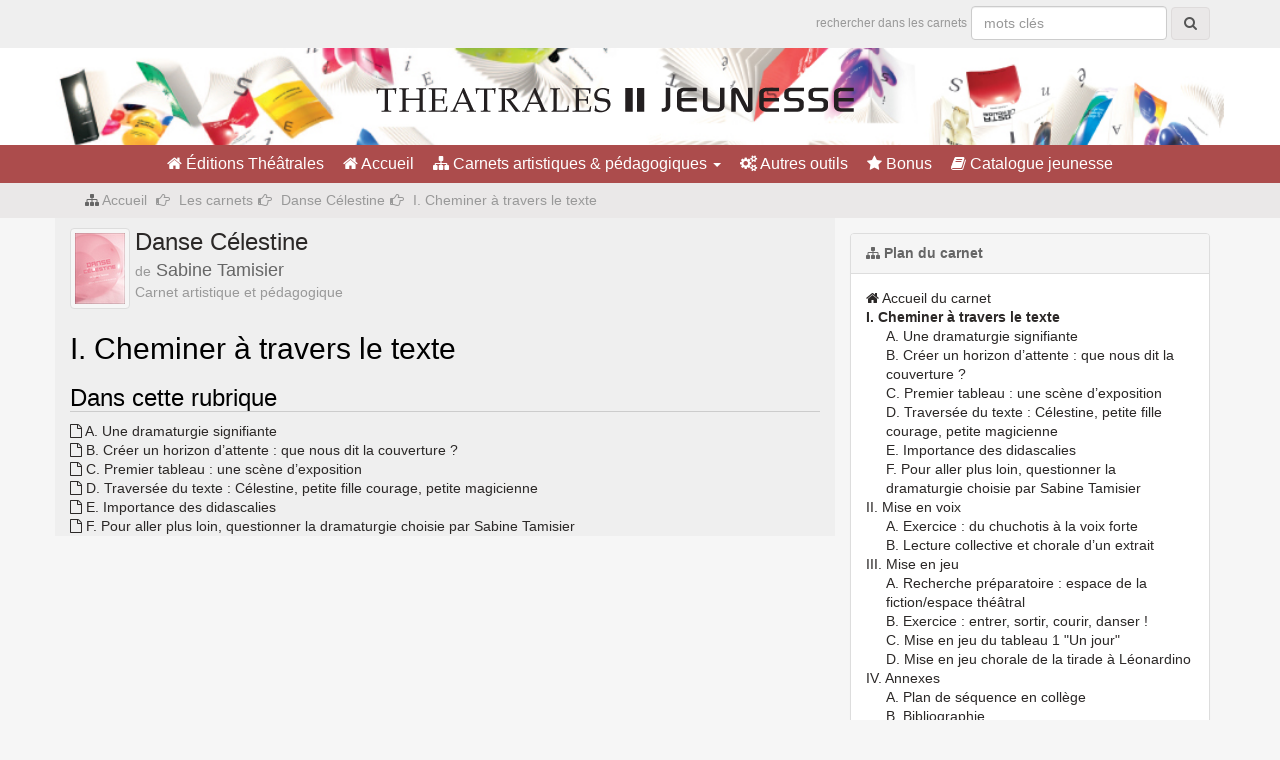

--- FILE ---
content_type: text/html; charset=utf-8
request_url: https://www.editionstheatrales.fr/pedagogique/les-carnets/danse-celestine/i-cheminer-a-travers-le-texte/
body_size: 3424
content:

<!DOCTYPE HTML>
<html lang="fr-FR"><head>
<meta content="text/html; charset=UTF-8" http-equiv="content-type"/>
<meta http-equiv="X-UA-Compatible" content="IE=edge">
<meta name="viewport" content="width=device-width, initial-scale=1">
<base href="/pedagogique/" />
<link type="text/css" href="/static/css/template.css?refresh=v3" rel="stylesheet" />
<link type="text/css" href="/static/css/cap.css?refresh=v4" rel="stylesheet" />
<link type="text/css" href="/static/js/magnific-popup/magnific-popup.css" rel="stylesheet" />
<script type="text/javascript" src="/static/js/all.min.js?refresh=v2"></script>
<script type="text/javascript" src="/static/js/src/matomo.js" ></script>
<script type="text/javascript" src="/static/js/magnific-popup/magnific-popup.min.js" ></script>
<script type="text/javascript">
    $(document).ready(function(){
        // lightbox gallery
        $('.album .block-grid').magnificPopup({
            delegate: 'a',
            type: 'image',
            gallery: {
                enabled: true,
                navigateByImgClick: true,
            },
            zoom: {
                enabled: true,
                duration: 300,
                easing: 'ease-in-out',
                opener: function(openerElement) {
                    return openerElement.is('img') ? openerElement : openerElement.find('img');
                }
            }
        });
        // ouvrir dans une nouvelle fenêtre
        $('a.spip_out,a.spip_url,a.spip_documents').attr("target", "_blank");
        $('.pop_up').click(function(){
            window.open(this.href);
            return false;
        });
    });
    url_book_search = '/search/book';
    url_text_search = '/search/text';
    url_person_search = '/search/person';
</script>
<!--[if lt IE 9]>
  <script src="https://oss.maxcdn.com/html5shiv/3.7.2/html5shiv.min.js"></script>
  <script src="https://oss.maxcdn.com/respond/1.4.2/respond.min.js"></script>
<![endif]-->
<script>
    document.cookie = "_ga=; domain=.editionstheatrales.fr; expires=Thu, 01 Jan 1970";
    document.cookie = "_gat=; domain=.editionstheatrales.fr; expires=Thu, 01 Jan 1970";
    document.cookie = "_gid=; domain=.editionstheatrales.fr; expires=Thu, 01 Jan 1970";
</script><title>I. Cheminer à travers le texte - Les carnets artistiques et pédagogiques</title>

<link rel="canonical" href="https://www.editionstheatrales.fr/pedagogique/les-carnets/danse-celestine/i-cheminer-a-travers-le-texte/" />
<body>
<div class="toplink">
    <div class="container">
    <!--
        <div class="pull-left">
            <ul class="list-inline">
                <li><a href="/catalogue-jeunesse/"><i class="fa fa-book"></i> Catalogue de Théâtrales Jeunesse</a></li>
                <li><a href="/"><i class="fa fa-home"></i> Retour au site des éditions Théâtrales</a></li>
            </ul>
        </div>
    -->
        <div class="pull-right">
            <form action="recherche.html" method="get" class="form-inline">
	
	<input type="hidden" name="lang" value="fr" />
    <small class="text-muted">rechercher dans les carnets</small>
    <input type="text" class="form-control" name="recherche" id="" autocapitalize="off" autocorrect="off" placeholder="mots clés"><input type="hidden" name="function" value="search">&nbsp;<button class="btn btn-success" type="button"><i class="btn-search fa fa-search"></i></button></form>        </div>
    </div>
</div>

<div class="header-jeunesse">
    <div class="container">
        <div class="text-center">
            <h1 id="logo" class="text-center"><a href="/catalogue-jeunesse/"><img src="/static/img/editions-theatrales-jeunesse.png" alt="éditions Théâtrales Jeunesse" /></a></h1>
        </div>
    </div>
</div>

<div role="navigation" id="navbar-principal-container">
    <div class="container text-center">
        <div id="navbar-principal" class="cap-navbar-principal">
            <ul>
				<li><a href="/"><i class="fa fa-home"></i> Éditions Théâtrales</a></li>
                <li><a href="/pedagogique/"><i class="fa fa-home"></i> Accueil</a></li>
                <li class="dropdown dropdown-principal">
                    <a href="#" class="dropdown-toggle" data-toggle="dropdown" role="button" aria-haspopup="true" aria-expanded="false">
                        <i class="fa fa-sitemap"></i> Carnets artistiques &amp; pédagogiques <span class="caret"></span></a>
                    <ul class="dropdown-menu" aria-labelledby="dropdownMenu1">
                        <li><a href="les-carnets/"><i class="fa fa-sitemap"></i> Tous les carnets</a></li>
                        <li><a href="note-d-intention/article/note-d-intention"><i class="fa fa-file"></i> Note d'intention</a></li>
                        <li><a href="/pedagogique/glossaire.html"><i class="fa fa-tags"></i> Glossaire</a></li>
                    </ul>
                </li>
                <li><a href="boite-a-outils/"><i class="fa fa-cogs"></i> Autres outils</a></li>
                <li><a href="bonus/"><i class="fa fa-star"></i> Bonus</a></li>
                <li><a href="/catalogue-jeunesse/"><i class="fa fa-book"></i> Catalogue jeunesse</a></li>
            </ul>
        </div>
    </div>
</div>
<div class="breadcrumb-container visible-md visible-lg">
    <div class="container">
        <ol class="breadcrumb">
            <li><i class="fa fa-sitemap"></i> <a href="https://www.editionstheatrales.fr/pedagogique/">Accueil</a></li>
            
                <li><a href="les-carnets/">Les carnets</a>
            
                <li><a href="les-carnets/danse-celestine/">Danse Célestine</a>
            
            <li class="active">I. Cheminer à travers le texte</li>
        </ol>
    </div>
</div>

<div class="container container-principal cap-page">

    <div class="row">

        <div class="col-md-8 book-content">

            <div class="cap-ouvrage-titre">
                
                    
                
                    
                        
                        <div class="pull-left">
                            <a href="les-carnets/danse-celestine/">
                                <img src="local/cache-vignettes/L50xH71/rubon369-777bb.jpg?1679572704" class="img-thumbnail" alt="" />
                            </a>
                        </div>
                        <div class="cap-ouvrage-description">
                            <h3><a href="les-carnets/danse-celestine/">Danse Célestine
                                
                                </a>
                            </h3>
                            
                            <h4><small>de</small> Sabine Tamisier</h4>
                            
                            <p class="text-muted">Carnet artistique et pédagogique</p>
                        </div>
                        <div class="clearfix"></div>
                        
                    
                
            </div>

            <div class="cap-article">

                <h2>I. Cheminer à travers le texte</h2>
	
                

                <h3>Dans cette rubrique</h3>
            
                
                    <a id='pagination_articles' class='pagination_ancre'></a>
                    <div class="cap-plan-carnet">
                    <ul>
                        
                        <li><a href="les-carnets/danse-celestine/i-cheminer-a-travers-le-texte/article/a-une-dramaturgie-signifiante"><i class="fa fa-file-o"></i> A. Une dramaturgie signifiante</a></li>
                        
                        <li><a href="les-carnets/danse-celestine/i-cheminer-a-travers-le-texte/article/b-creer-un-horizon-d-attente-que-nous-dit-la-couverture"><i class="fa fa-file-o"></i> B. Créer un horizon d’attente&nbsp;: que nous dit la couverture&nbsp;?</a></li>
                        
                        <li><a href="les-carnets/danse-celestine/i-cheminer-a-travers-le-texte/article/c-premier-tableau-une-scene-d-exposition"><i class="fa fa-file-o"></i> C. Premier tableau&nbsp;: une scène d’exposition</a></li>
                        
                        <li><a href="les-carnets/danse-celestine/i-cheminer-a-travers-le-texte/article/d-traversee-du-texte-celestine-petite-fille-courage-petite-magicienne"><i class="fa fa-file-o"></i> D. Traversée du texte&nbsp;: Célestine, petite fille courage, petite magicienne</a></li>
                        
                        <li><a href="les-carnets/danse-celestine/i-cheminer-a-travers-le-texte/article/e-importance-des-didascalies"><i class="fa fa-file-o"></i> E. Importance des didascalies</a></li>
                        
                        <li><a href="les-carnets/danse-celestine/i-cheminer-a-travers-le-texte/article/f-pour-aller-plus-loin-questionner-la-dramaturgie-choisie-par-sabine-tamisier"><i class="fa fa-file-o"></i> F. Pour aller plus loin, questionner la dramaturgie choisie par Sabine Tamisier</a></li>
                        
                    </ul>
                    </div>
                    
                
	
                

            </div>

        </div>

        <div class="col-md-4 cap-infos">

            <div class="panel panel-default">
                <div class="panel-heading">
                    <strong><i class="fa fa-sitemap"></i> Plan du carnet</strong>
                </div>
                <div class="panel-body cap-plan-carnet">
                    <a href="les-carnets/danse-celestine/"><i class="fa fa-home"></i> Accueil du carnet</a>
                    
                        
                    
                        
                                
                                    
                                    <ul>
                                        
                                        <li>
                                            <a href="les-carnets/danse-celestine/i-cheminer-a-travers-le-texte/"[ class="on"]>I. Cheminer à travers le texte</a>
                                            
                                        
                                        <ul>
                                            
                                            <li>
                                                <a href="les-carnets/danse-celestine/i-cheminer-a-travers-le-texte/article/a-une-dramaturgie-signifiante">A. Une dramaturgie signifiante</a>
                                            </li>
                                            
                                            <li>
                                                <a href="les-carnets/danse-celestine/i-cheminer-a-travers-le-texte/article/b-creer-un-horizon-d-attente-que-nous-dit-la-couverture">B. Créer un horizon d’attente&nbsp;: que nous dit la couverture&nbsp;?</a>
                                            </li>
                                            
                                            <li>
                                                <a href="les-carnets/danse-celestine/i-cheminer-a-travers-le-texte/article/c-premier-tableau-une-scene-d-exposition">C. Premier tableau&nbsp;: une scène d’exposition</a>
                                            </li>
                                            
                                            <li>
                                                <a href="les-carnets/danse-celestine/i-cheminer-a-travers-le-texte/article/d-traversee-du-texte-celestine-petite-fille-courage-petite-magicienne">D. Traversée du texte&nbsp;: Célestine, petite fille courage, petite magicienne</a>
                                            </li>
                                            
                                            <li>
                                                <a href="les-carnets/danse-celestine/i-cheminer-a-travers-le-texte/article/e-importance-des-didascalies">E. Importance des didascalies</a>
                                            </li>
                                            
                                            <li>
                                                <a href="les-carnets/danse-celestine/i-cheminer-a-travers-le-texte/article/f-pour-aller-plus-loin-questionner-la-dramaturgie-choisie-par-sabine-tamisier">F. Pour aller plus loin, questionner la dramaturgie choisie par Sabine Tamisier</a>
                                            </li>
                                            
                                        </ul>
                                        
                                    
                                        </li>
                                        
                                        <li>
                                            <a href="les-carnets/danse-celestine/ii-mise-en-voix/"[ class=""]>II. Mise en voix</a>
                                            
                                        
                                        <ul>
                                            
                                            <li>
                                                <a href="les-carnets/danse-celestine/ii-mise-en-voix/article/a-exercice-du-chuchotis-a-la-voix-forte">A. Exercice&nbsp;: du chuchotis à la voix forte</a>
                                            </li>
                                            
                                            <li>
                                                <a href="les-carnets/danse-celestine/ii-mise-en-voix/article/b-lecture-collective-et-chorale-d-un-extrait">B. Lecture collective et chorale d&#8217;un extrait</a>
                                            </li>
                                            
                                        </ul>
                                        
                                    
                                        </li>
                                        
                                        <li>
                                            <a href="les-carnets/danse-celestine/iii-mise-en-jeu/"[ class=""]>III. Mise en jeu</a>
                                            
                                        
                                        <ul>
                                            
                                            <li>
                                                <a href="les-carnets/danse-celestine/iii-mise-en-jeu/article/a-recherche-preparatoire-espace-de-la-fiction-espace-theatral">A. Recherche préparatoire&nbsp;: espace de la fiction/espace théâtral</a>
                                            </li>
                                            
                                            <li>
                                                <a href="les-carnets/danse-celestine/iii-mise-en-jeu/article/b-exercice-entrer-sortir-courir-danser">B. Exercice&nbsp;: entrer, sortir, courir, danser&nbsp;!</a>
                                            </li>
                                            
                                            <li>
                                                <a href="les-carnets/danse-celestine/iii-mise-en-jeu/article/c-mise-en-jeu-du-tableau-1-un-jour">C. Mise en jeu du tableau 1 "Un jour"</a>
                                            </li>
                                            
                                            <li>
                                                <a href="les-carnets/danse-celestine/iii-mise-en-jeu/article/d-mise-en-jeu-chorale-de-la-tirade-a-leonardino">D. Mise en jeu chorale de la tirade à Léonardino</a>
                                            </li>
                                            
                                        </ul>
                                        
                                    
                                        </li>
                                        
                                        <li>
                                            <a href="les-carnets/danse-celestine/iv-annexes/"[ class=""]>IV. Annexes</a>
                                            
                                        
                                        <ul>
                                            
                                            <li>
                                                <a href="les-carnets/danse-celestine/iv-annexes/article/a-autres-pistes-et-prolongements-en-rapport-avec-les-objectifs-et-competences">A. Plan de séquence en collège</a>
                                            </li>
                                            
                                            <li>
                                                <a href="les-carnets/danse-celestine/iv-annexes/article/b-bibliographie">B. Bibliographie</a>
                                            </li>
                                            
                                            <li>
                                                <a href="les-carnets/danse-celestine/iv-annexes/article/c-duos-de-phrases">C. Duos de répliques</a>
                                            </li>
                                            
                                            <li>
                                                <a href="les-carnets/danse-celestine/iv-annexes/article/d-podcast-tap-tap-tap-theatre-a-la-page">D. (Podcast) TAP TAP TAP (Théâtre à la Page)</a>
                                            </li>
                                            
                                        </ul>
                                        
                                    
                                        </li>
                                        
                                        <li>
                                            <a href="les-carnets/danse-celestine/v-environnement-artistique-de-la-piece/"[ class=""]>V. Environnement artistique de la pièce</a>
                                            
                                        
                                        <ul>
                                            
                                            <li>
                                                <a href="les-carnets/danse-celestine/v-environnement-artistique-de-la-piece/article/a-le-brouillon">A. Le brouillon</a>
                                            </li>
                                            
                                            <li>
                                                <a href="les-carnets/danse-celestine/v-environnement-artistique-de-la-piece/article/b-echanges-avec-marjolaine-baronie">B. Echanges avec Marjolaine Baronie</a>
                                            </li>
                                            
                                            <li>
                                                <a href="les-carnets/danse-celestine/v-environnement-artistique-de-la-piece/article/c-notes">C. Notes</a>
                                            </li>
                                            
                                            <li>
                                                <a href="les-carnets/danse-celestine/v-environnement-artistique-de-la-piece/article/d-questionnaire-proustien">D. Questionnaire de Proust</a>
                                            </li>
                                            
                                        </ul>
                                        
                                    
                                        </li>
                                        
                                    </ul>
                                    
                                </li>
                                
                        
                    
                        
                    
                </div>
            </div>
           
        </div>

    </div>

</div>

<div class="container text-center footer">
    <hr class="lighter">
    <footer>
        <ul class="list-inline">
            <li><a href="/">&copy; éditions Théâtrales</a></li>
            <li><a href="/">retour au site principal</a></li>
        </ul>
    </footer>
</div>

<script type="text/javascript">
    $(document).ready(function() {
        $('a[title="cap-glossaire"]').addClass('cap-glossaire');
    });
</script></body>
</html>




--- FILE ---
content_type: application/javascript
request_url: https://www.editionstheatrales.fr/static/js/all.min.js?refresh=v2
body_size: 74772
content:
/*!
 * jQuery JavaScript Library v1.11.1
 * http://jquery.com/
 *
 * Includes Sizzle.js
 * http://sizzlejs.com/
 *
 * Copyright 2005, 2014 jQuery Foundation, Inc. and other contributors
 * Released under the MIT license
 * http://jquery.org/license
 *
 * Date: 2014-05-01T17:42Z
 */
(function(b,a){if(typeof module==="object"&&typeof module.exports==="object"){module.exports=b.document?a(b,true):function(c){if(!c.document){throw new Error("jQuery requires a window with a document")}return a(c)}}else{a(b)}}(typeof window!=="undefined"?window:this,function(a4,au){var aO=[];var O=aO.slice;var ay=aO.concat;var w=aO.push;var bT=aO.indexOf;var ab={};var x=ab.toString;var J=ab.hasOwnProperty;var C={};var ah="1.11.1",bH=function(e,i){return new bH.fn.init(e,i)},D=/^[\s\uFEFF\xA0]+|[\s\uFEFF\xA0]+$/g,bR=/^-ms-/,aV=/-([\da-z])/gi,N=function(e,i){return i.toUpperCase()};bH.fn=bH.prototype={jquery:ah,constructor:bH,selector:"",length:0,toArray:function(){return O.call(this)},get:function(e){return e!=null?(e<0?this[e+this.length]:this[e]):O.call(this)},pushStack:function(e){var i=bH.merge(this.constructor(),e);i.prevObject=this;i.context=this.context;return i},each:function(i,e){return bH.each(this,i,e)},map:function(e){return this.pushStack(bH.map(this,function(b6,b5){return e.call(b6,b5,b6)}))},slice:function(){return this.pushStack(O.apply(this,arguments))},first:function(){return this.eq(0)},last:function(){return this.eq(-1)},eq:function(b6){var e=this.length,b5=+b6+(b6<0?e:0);return this.pushStack(b5>=0&&b5<e?[this[b5]]:[])},end:function(){return this.prevObject||this.constructor(null)},push:w,sort:aO.sort,splice:aO.splice};bH.extend=bH.fn.extend=function(){var e,ca,b5,b6,cd,cb,b9=arguments[0]||{},b8=1,b7=arguments.length,cc=false;if(typeof b9==="boolean"){cc=b9;b9=arguments[b8]||{};b8++}if(typeof b9!=="object"&&!bH.isFunction(b9)){b9={}}if(b8===b7){b9=this;b8--}for(;b8<b7;b8++){if((cd=arguments[b8])!=null){for(b6 in cd){e=b9[b6];b5=cd[b6];if(b9===b5){continue}if(cc&&b5&&(bH.isPlainObject(b5)||(ca=bH.isArray(b5)))){if(ca){ca=false;cb=e&&bH.isArray(e)?e:[]}else{cb=e&&bH.isPlainObject(e)?e:{}}b9[b6]=bH.extend(cc,cb,b5)}else{if(b5!==undefined){b9[b6]=b5}}}}}return b9};bH.extend({expando:"jQuery"+(ah+Math.random()).replace(/\D/g,""),isReady:true,error:function(e){throw new Error(e)},noop:function(){},isFunction:function(e){return bH.type(e)==="function"},isArray:Array.isArray||function(e){return bH.type(e)==="array"},isWindow:function(e){return e!=null&&e==e.window},isNumeric:function(e){return !bH.isArray(e)&&e-parseFloat(e)>=0},isEmptyObject:function(i){var e;for(e in i){return false}return true},isPlainObject:function(b6){var i;if(!b6||bH.type(b6)!=="object"||b6.nodeType||bH.isWindow(b6)){return false}try{if(b6.constructor&&!J.call(b6,"constructor")&&!J.call(b6.constructor.prototype,"isPrototypeOf")){return false}}catch(b5){return false}if(C.ownLast){for(i in b6){return J.call(b6,i)}}for(i in b6){}return i===undefined||J.call(b6,i)},type:function(e){if(e==null){return e+""}return typeof e==="object"||typeof e==="function"?ab[x.call(e)]||"object":typeof e},globalEval:function(e){if(e&&bH.trim(e)){(a4.execScript||function(i){a4["eval"].call(a4,i)})(e)}},camelCase:function(e){return e.replace(bR,"ms-").replace(aV,N)},nodeName:function(i,e){return i.nodeName&&i.nodeName.toLowerCase()===e.toLowerCase()},each:function(b9,ca,b5){var b8,b6=0,b7=b9.length,e=ac(b9);if(b5){if(e){for(;b6<b7;b6++){b8=ca.apply(b9[b6],b5);if(b8===false){break}}}else{for(b6 in b9){b8=ca.apply(b9[b6],b5);if(b8===false){break}}}}else{if(e){for(;b6<b7;b6++){b8=ca.call(b9[b6],b6,b9[b6]);if(b8===false){break}}}else{for(b6 in b9){b8=ca.call(b9[b6],b6,b9[b6]);if(b8===false){break}}}}return b9},trim:function(e){return e==null?"":(e+"").replace(D,"")},makeArray:function(e,b5){var i=b5||[];if(e!=null){if(ac(Object(e))){bH.merge(i,typeof e==="string"?[e]:e)}else{w.call(i,e)}}return i},inArray:function(b7,b5,b6){var e;if(b5){if(bT){return bT.call(b5,b7,b6)}e=b5.length;b6=b6?b6<0?Math.max(0,e+b6):b6:0;for(;b6<e;b6++){if(b6 in b5&&b5[b6]===b7){return b6}}}return -1},merge:function(b8,b6){var e=+b6.length,b5=0,b7=b8.length;while(b5<e){b8[b7++]=b6[b5++]}if(e!==e){while(b6[b5]!==undefined){b8[b7++]=b6[b5++]}}b8.length=b7;return b8},grep:function(e,cb,b8){var ca,b7=[],b5=0,b6=e.length,b9=!b8;for(;b5<b6;b5++){ca=!cb(e[b5],b5);if(ca!==b9){b7.push(e[b5])}}return b7},map:function(b6,cb,e){var ca,b8=0,b9=b6.length,b5=ac(b6),b7=[];if(b5){for(;b8<b9;b8++){ca=cb(b6[b8],b8,e);if(ca!=null){b7.push(ca)}}}else{for(b8 in b6){ca=cb(b6[b8],b8,e);if(ca!=null){b7.push(ca)}}}return ay.apply([],b7)},guid:1,proxy:function(b7,b6){var e,b5,i;if(typeof b6==="string"){i=b7[b6];b6=b7;b7=i}if(!bH.isFunction(b7)){return undefined}e=O.call(arguments,2);b5=function(){return b7.apply(b6||this,e.concat(O.call(arguments)))};b5.guid=b7.guid=b7.guid||bH.guid++;return b5},now:function(){return +(new Date())},support:C});bH.each("Boolean Number String Function Array Date RegExp Object Error".split(" "),function(b5,e){ab["[object "+e+"]"]=e.toLowerCase()});function ac(b5){var i=b5.length,e=bH.type(b5);if(e==="function"||bH.isWindow(b5)){return false}if(b5.nodeType===1&&i){return true}return e==="array"||i===0||typeof i==="number"&&i>0&&(i-1) in b5}var m=
  /*!
   * Sizzle CSS Selector Engine v1.10.19
   * http://sizzlejs.com/
   *
   * Copyright 2013 jQuery Foundation, Inc. and other contributors
   * Released under the MIT license
   * http://jquery.org/license
   *
   * Date: 2014-04-18
   */
  (function(dd){var cw,dg,cm,cF,cI,cg,cU,df,dk,cG,cV,cX,cA,cn,c6,c1,de,cd,cD,c8="sizzle"+-(new Date()),cH=dd.document,dh=0,c2=0,b8=cy(),c7=cy(),cE=cy(),cC=function(i,e){if(i===e){cV=true}return 0},dc=typeof undefined,cO=1<<31,cM=({}).hasOwnProperty,da=[],db=da.pop,cK=da.push,b6=da.push,cl=da.slice,cc=da.indexOf||function(dm){var dl=0,e=this.length;for(;dl<e;dl++){if(this[dl]===dm){return dl}}return -1},b7="checked|selected|async|autofocus|autoplay|controls|defer|disabled|hidden|ismap|loop|multiple|open|readonly|required|scoped",co="[\\x20\\t\\r\\n\\f]",b5="(?:\\\\.|[\\w-]|[^\\x00-\\xa0])+",cJ=b5.replace("w","w#"),c4="\\["+co+"*("+b5+")(?:"+co+"*([*^$|!~]?=)"+co+"*(?:'((?:\\\\.|[^\\\\'])*)'|\"((?:\\\\.|[^\\\\\"])*)\"|("+cJ+"))|)"+co+"*\\]",cj=":("+b5+")(?:\\((('((?:\\\\.|[^\\\\'])*)'|\"((?:\\\\.|[^\\\\\"])*)\")|((?:\\\\.|[^\\\\()[\\]]|"+c4+")*)|.*)\\)|)",cq=new RegExp("^"+co+"+|((?:^|[^\\\\])(?:\\\\.)*)"+co+"+$","g"),ct=new RegExp("^"+co+"*,"+co+"*"),cz=new RegExp("^"+co+"*([>+~]|"+co+")"+co+"*"),cs=new RegExp("="+co+"*([^\\]'\"]*?)"+co+"*\\]","g"),cQ=new RegExp(cj),cS=new RegExp("^"+cJ+"$"),c0={ID:new RegExp("^#("+b5+")"),CLASS:new RegExp("^\\.("+b5+")"),TAG:new RegExp("^("+b5.replace("w","w*")+")"),ATTR:new RegExp("^"+c4),PSEUDO:new RegExp("^"+cj),CHILD:new RegExp("^:(only|first|last|nth|nth-last)-(child|of-type)(?:\\("+co+"*(even|odd|(([+-]|)(\\d*)n|)"+co+"*(?:([+-]|)"+co+"*(\\d+)|))"+co+"*\\)|)","i"),bool:new RegExp("^(?:"+b7+")$","i"),needsContext:new RegExp("^"+co+"*[>+~]|:(even|odd|eq|gt|lt|nth|first|last)(?:\\("+co+"*((?:-\\d)?\\d*)"+co+"*\\)|)(?=[^-]|$)","i")},cb=/^(?:input|select|textarea|button)$/i,ck=/^h\d$/i,cN=/^[^{]+\{\s*\[native \w/,cP=/^(?:#([\w-]+)|(\w+)|\.([\w-]+))$/,cZ=/[+~]/,cL=/'|\\/g,cr=new RegExp("\\\\([\\da-f]{1,6}"+co+"?|("+co+")|.)","ig"),c3=function(e,dm,i){var dl="0x"+dm-65536;return dl!==dl||i?dm:dl<0?String.fromCharCode(dl+65536):String.fromCharCode(dl>>10|55296,dl&1023|56320)};try{b6.apply((da=cl.call(cH.childNodes)),cH.childNodes);da[cH.childNodes.length].nodeType}catch(cB){b6={apply:da.length?function(i,e){cK.apply(i,cl.call(e))}:function(dn,dm){var e=dn.length,dl=0;while((dn[e++]=dm[dl++])){}dn.length=e-1}}}function cu(dt,dl,dx,dz){var dy,dq,dr,dv,dw,dp,dn,e,dm,du;if((dl?dl.ownerDocument||dl:cH)!==cA){cX(dl)}dl=dl||cA;dx=dx||[];if(!dt||typeof dt!=="string"){return dx}if((dv=dl.nodeType)!==1&&dv!==9){return[]}if(c6&&!dz){if((dy=cP.exec(dt))){if((dr=dy[1])){if(dv===9){dq=dl.getElementById(dr);if(dq&&dq.parentNode){if(dq.id===dr){dx.push(dq);return dx}}else{return dx}}else{if(dl.ownerDocument&&(dq=dl.ownerDocument.getElementById(dr))&&cD(dl,dq)&&dq.id===dr){dx.push(dq);return dx}}}else{if(dy[2]){b6.apply(dx,dl.getElementsByTagName(dt));return dx}else{if((dr=dy[3])&&dg.getElementsByClassName&&dl.getElementsByClassName){b6.apply(dx,dl.getElementsByClassName(dr));return dx}}}}if(dg.qsa&&(!c1||!c1.test(dt))){e=dn=c8;dm=dl;du=dv===9&&dt;if(dv===1&&dl.nodeName.toLowerCase()!=="object"){dp=cg(dt);if((dn=dl.getAttribute("id"))){e=dn.replace(cL,"\\$&")}else{dl.setAttribute("id",e)}e="[id='"+e+"'] ";dw=dp.length;while(dw--){dp[dw]=e+ch(dp[dw])}dm=cZ.test(dt)&&cR(dl.parentNode)||dl;du=dp.join(",")}if(du){try{b6.apply(dx,dm.querySelectorAll(du));return dx}catch(ds){}finally{if(!dn){dl.removeAttribute("id")}}}}}return df(dt.replace(cq,"$1"),dl,dx,dz)}function cy(){var i=[];function e(dl,dm){if(i.push(dl+" ")>cm.cacheLength){delete e[i.shift()]}return(e[dl+" "]=dm)}return e}function ci(e){e[c8]=true;return e}function ce(i){var dm=cA.createElement("div");try{return !!i(dm)}catch(dl){return false}finally{if(dm.parentNode){dm.parentNode.removeChild(dm)}dm=null}}function di(dl,dn){var e=dl.split("|"),dm=dl.length;while(dm--){cm.attrHandle[e[dm]]=dn}}function b9(i,e){var dm=e&&i,dl=dm&&i.nodeType===1&&e.nodeType===1&&(~e.sourceIndex||cO)-(~i.sourceIndex||cO);if(dl){return dl}if(dm){while((dm=dm.nextSibling)){if(dm===e){return -1}}}return i?1:-1}function cv(e){return function(dl){var i=dl.nodeName.toLowerCase();return i==="input"&&dl.type===e}}function ca(e){return function(dl){var i=dl.nodeName.toLowerCase();return(i==="input"||i==="button")&&dl.type===e}}function c5(e){return ci(function(i){i=+i;return ci(function(dl,dq){var dn,dm=e([],dl.length,i),dp=dm.length;while(dp--){if(dl[(dn=dm[dp])]){dl[dn]=!(dq[dn]=dl[dn])}}})})}function cR(e){return e&&typeof e.getElementsByTagName!==dc&&e}dg=cu.support={};cI=cu.isXML=function(e){var i=e&&(e.ownerDocument||e).documentElement;return i?i.nodeName!=="HTML":false};cX=cu.setDocument=function(dl){var e,dm=dl?dl.ownerDocument||dl:cH,i=dm.defaultView;if(dm===cA||dm.nodeType!==9||!dm.documentElement){return cA}cA=dm;cn=dm.documentElement;c6=!cI(dm);if(i&&i!==i.top){if(i.addEventListener){i.addEventListener("unload",function(){cX()},false)}else{if(i.attachEvent){i.attachEvent("onunload",function(){cX()})}}}dg.attributes=ce(function(dn){dn.className="i";return !dn.getAttribute("className")});dg.getElementsByTagName=ce(function(dn){dn.appendChild(dm.createComment(""));return !dn.getElementsByTagName("*").length});dg.getElementsByClassName=cN.test(dm.getElementsByClassName)&&ce(function(dn){dn.innerHTML="<div class='a'></div><div class='a i'></div>";dn.firstChild.className="i";return dn.getElementsByClassName("i").length===2});dg.getById=ce(function(dn){cn.appendChild(dn).id=c8;return !dm.getElementsByName||!dm.getElementsByName(c8).length});if(dg.getById){cm.find.ID=function(dq,dp){if(typeof dp.getElementById!==dc&&c6){var dn=dp.getElementById(dq);return dn&&dn.parentNode?[dn]:[]}};cm.filter.ID=function(dp){var dn=dp.replace(cr,c3);return function(dq){return dq.getAttribute("id")===dn}}}else{delete cm.find.ID;cm.filter.ID=function(dp){var dn=dp.replace(cr,c3);return function(dr){var dq=typeof dr.getAttributeNode!==dc&&dr.getAttributeNode("id");return dq&&dq.value===dn}}}cm.find.TAG=dg.getElementsByTagName?function(dn,dp){if(typeof dp.getElementsByTagName!==dc){return dp.getElementsByTagName(dn)}}:function(dn,ds){var dt,dr=[],dq=0,dp=ds.getElementsByTagName(dn);if(dn==="*"){while((dt=dp[dq++])){if(dt.nodeType===1){dr.push(dt)}}return dr}return dp};cm.find.CLASS=dg.getElementsByClassName&&function(dp,dn){if(typeof dn.getElementsByClassName!==dc&&c6){return dn.getElementsByClassName(dp)}};de=[];c1=[];if((dg.qsa=cN.test(dm.querySelectorAll))){ce(function(dn){dn.innerHTML="<select msallowclip=''><option selected=''></option></select>";if(dn.querySelectorAll("[msallowclip^='']").length){c1.push("[*^$]="+co+"*(?:''|\"\")")}if(!dn.querySelectorAll("[selected]").length){c1.push("\\["+co+"*(?:value|"+b7+")")}if(!dn.querySelectorAll(":checked").length){c1.push(":checked")}});ce(function(dp){var dn=dm.createElement("input");dn.setAttribute("type","hidden");dp.appendChild(dn).setAttribute("name","D");if(dp.querySelectorAll("[name=d]").length){c1.push("name"+co+"*[*^$|!~]?=")}if(!dp.querySelectorAll(":enabled").length){c1.push(":enabled",":disabled")}dp.querySelectorAll("*,:x");c1.push(",.*:")})}if((dg.matchesSelector=cN.test((cd=cn.matches||cn.webkitMatchesSelector||cn.mozMatchesSelector||cn.oMatchesSelector||cn.msMatchesSelector)))){ce(function(dn){dg.disconnectedMatch=cd.call(dn,"div");cd.call(dn,"[s!='']:x");de.push("!=",cj)})}c1=c1.length&&new RegExp(c1.join("|"));de=de.length&&new RegExp(de.join("|"));e=cN.test(cn.compareDocumentPosition);cD=e||cN.test(cn.contains)?function(dp,dn){var dr=dp.nodeType===9?dp.documentElement:dp,dq=dn&&dn.parentNode;return dp===dq||!!(dq&&dq.nodeType===1&&(dr.contains?dr.contains(dq):dp.compareDocumentPosition&&dp.compareDocumentPosition(dq)&16))}:function(dp,dn){if(dn){while((dn=dn.parentNode)){if(dn===dp){return true}}}return false};cC=e?function(dp,dn){if(dp===dn){cV=true;return 0}var dq=!dp.compareDocumentPosition-!dn.compareDocumentPosition;if(dq){return dq}dq=(dp.ownerDocument||dp)===(dn.ownerDocument||dn)?dp.compareDocumentPosition(dn):1;if(dq&1||(!dg.sortDetached&&dn.compareDocumentPosition(dp)===dq)){if(dp===dm||dp.ownerDocument===cH&&cD(cH,dp)){return -1}if(dn===dm||dn.ownerDocument===cH&&cD(cH,dn)){return 1}return cG?(cc.call(cG,dp)-cc.call(cG,dn)):0}return dq&4?-1:1}:function(dp,dn){if(dp===dn){cV=true;return 0}var dv,ds=0,du=dp.parentNode,dr=dn.parentNode,dq=[dp],dt=[dn];if(!du||!dr){return dp===dm?-1:dn===dm?1:du?-1:dr?1:cG?(cc.call(cG,dp)-cc.call(cG,dn)):0}else{if(du===dr){return b9(dp,dn)}}dv=dp;while((dv=dv.parentNode)){dq.unshift(dv)}dv=dn;while((dv=dv.parentNode)){dt.unshift(dv)}while(dq[ds]===dt[ds]){ds++}return ds?b9(dq[ds],dt[ds]):dq[ds]===cH?-1:dt[ds]===cH?1:0};return dm};cu.matches=function(i,e){return cu(i,null,null,e)};cu.matchesSelector=function(dl,dn){if((dl.ownerDocument||dl)!==cA){cX(dl)}dn=dn.replace(cs,"='$1']");if(dg.matchesSelector&&c6&&(!de||!de.test(dn))&&(!c1||!c1.test(dn))){try{var i=cd.call(dl,dn);if(i||dg.disconnectedMatch||dl.document&&dl.document.nodeType!==11){return i}}catch(dm){}}return cu(dn,cA,null,[dl]).length>0};cu.contains=function(e,i){if((e.ownerDocument||e)!==cA){cX(e)}return cD(e,i)};cu.attr=function(dl,e){if((dl.ownerDocument||dl)!==cA){cX(dl)}var i=cm.attrHandle[e.toLowerCase()],dm=i&&cM.call(cm.attrHandle,e.toLowerCase())?i(dl,e,!c6):undefined;return dm!==undefined?dm:dg.attributes||!c6?dl.getAttribute(e):(dm=dl.getAttributeNode(e))&&dm.specified?dm.value:null};cu.error=function(e){throw new Error("Syntax error, unrecognized expression: "+e)};cu.uniqueSort=function(dm){var dn,dp=[],e=0,dl=0;cV=!dg.detectDuplicates;cG=!dg.sortStable&&dm.slice(0);dm.sort(cC);if(cV){while((dn=dm[dl++])){if(dn===dm[dl]){e=dp.push(dl)}}while(e--){dm.splice(dp[e],1)}}cG=null;return dm};cF=cu.getText=function(dp){var dn,dl="",dm=0,e=dp.nodeType;if(!e){while((dn=dp[dm++])){dl+=cF(dn)}}else{if(e===1||e===9||e===11){if(typeof dp.textContent==="string"){return dp.textContent}else{for(dp=dp.firstChild;dp;dp=dp.nextSibling){dl+=cF(dp)}}}else{if(e===3||e===4){return dp.nodeValue}}}return dl};cm=cu.selectors={cacheLength:50,createPseudo:ci,match:c0,attrHandle:{},find:{},relative:{">":{dir:"parentNode",first:true}," ":{dir:"parentNode"},"+":{dir:"previousSibling",first:true},"~":{dir:"previousSibling"}},preFilter:{ATTR:function(e){e[1]=e[1].replace(cr,c3);e[3]=(e[3]||e[4]||e[5]||"").replace(cr,c3);if(e[2]==="~="){e[3]=" "+e[3]+" "}return e.slice(0,4)},CHILD:function(e){e[1]=e[1].toLowerCase();if(e[1].slice(0,3)==="nth"){if(!e[3]){cu.error(e[0])}e[4]=+(e[4]?e[5]+(e[6]||1):2*(e[3]==="even"||e[3]==="odd"));e[5]=+((e[7]+e[8])||e[3]==="odd")}else{if(e[3]){cu.error(e[0])}}return e},PSEUDO:function(i){var e,dl=!i[6]&&i[2];if(c0.CHILD.test(i[0])){return null}if(i[3]){i[2]=i[4]||i[5]||""}else{if(dl&&cQ.test(dl)&&(e=cg(dl,true))&&(e=dl.indexOf(")",dl.length-e)-dl.length)){i[0]=i[0].slice(0,e);i[2]=dl.slice(0,e)}}return i.slice(0,3)}},filter:{TAG:function(i){var e=i.replace(cr,c3).toLowerCase();return i==="*"?function(){return true}:function(dl){return dl.nodeName&&dl.nodeName.toLowerCase()===e}},CLASS:function(e){var i=b8[e+" "];return i||(i=new RegExp("(^|"+co+")"+e+"("+co+"|$)"))&&b8(e,function(dl){return i.test(typeof dl.className==="string"&&dl.className||typeof dl.getAttribute!==dc&&dl.getAttribute("class")||"")})},ATTR:function(dl,i,e){return function(dn){var dm=cu.attr(dn,dl);if(dm==null){return i==="!="}if(!i){return true}dm+="";return i==="="?dm===e:i==="!="?dm!==e:i==="^="?e&&dm.indexOf(e)===0:i==="*="?e&&dm.indexOf(e)>-1:i==="$="?e&&dm.slice(-e.length)===e:i==="~="?(" "+dm+" ").indexOf(e)>-1:i==="|="?dm===e||dm.slice(0,e.length+1)===e+"-":false}},CHILD:function(i,dn,dm,dp,dl){var dr=i.slice(0,3)!=="nth",e=i.slice(-4)!=="last",dq=dn==="of-type";return dp===1&&dl===0?function(ds){return !!ds.parentNode}:function(dy,dw,dB){var ds,dE,dz,dD,dA,dv,dx=dr!==e?"nextSibling":"previousSibling",dC=dy.parentNode,du=dq&&dy.nodeName.toLowerCase(),dt=!dB&&!dq;if(dC){if(dr){while(dx){dz=dy;while((dz=dz[dx])){if(dq?dz.nodeName.toLowerCase()===du:dz.nodeType===1){return false}}dv=dx=i==="only"&&!dv&&"nextSibling"}return true}dv=[e?dC.firstChild:dC.lastChild];if(e&&dt){dE=dC[c8]||(dC[c8]={});ds=dE[i]||[];dA=ds[0]===dh&&ds[1];dD=ds[0]===dh&&ds[2];dz=dA&&dC.childNodes[dA];while((dz=++dA&&dz&&dz[dx]||(dD=dA=0)||dv.pop())){if(dz.nodeType===1&&++dD&&dz===dy){dE[i]=[dh,dA,dD];break}}}else{if(dt&&(ds=(dy[c8]||(dy[c8]={}))[i])&&ds[0]===dh){dD=ds[1]}else{while((dz=++dA&&dz&&dz[dx]||(dD=dA=0)||dv.pop())){if((dq?dz.nodeName.toLowerCase()===du:dz.nodeType===1)&&++dD){if(dt){(dz[c8]||(dz[c8]={}))[i]=[dh,dD]}if(dz===dy){break}}}}}dD-=dl;return dD===dp||(dD%dp===0&&dD/dp>=0)}}},PSEUDO:function(dm,dl){var e,i=cm.pseudos[dm]||cm.setFilters[dm.toLowerCase()]||cu.error("unsupported pseudo: "+dm);if(i[c8]){return i(dl)}if(i.length>1){e=[dm,dm,"",dl];return cm.setFilters.hasOwnProperty(dm.toLowerCase())?ci(function(dq,ds){var dp,dn=i(dq,dl),dr=dn.length;while(dr--){dp=cc.call(dq,dn[dr]);dq[dp]=!(ds[dp]=dn[dr])}}):function(dn){return i(dn,0,e)}}return i}},pseudos:{not:ci(function(e){var i=[],dl=[],dm=cU(e.replace(cq,"$1"));return dm[c8]?ci(function(dp,du,ds,dq){var dt,dn=dm(dp,null,dq,[]),dr=dp.length;while(dr--){if((dt=dn[dr])){dp[dr]=!(du[dr]=dt)}}}):function(dq,dp,dn){i[0]=dq;dm(i,null,dn,dl);return !dl.pop()}}),has:ci(function(e){return function(i){return cu(e,i).length>0}}),contains:ci(function(e){return function(i){return(i.textContent||i.innerText||cF(i)).indexOf(e)>-1}}),lang:ci(function(e){if(!cS.test(e||"")){cu.error("unsupported lang: "+e)}e=e.replace(cr,c3).toLowerCase();return function(dl){var i;do{if((i=c6?dl.lang:dl.getAttribute("xml:lang")||dl.getAttribute("lang"))){i=i.toLowerCase();return i===e||i.indexOf(e+"-")===0}}while((dl=dl.parentNode)&&dl.nodeType===1);return false}}),target:function(e){var i=dd.location&&dd.location.hash;return i&&i.slice(1)===e.id},root:function(e){return e===cn},focus:function(e){return e===cA.activeElement&&(!cA.hasFocus||cA.hasFocus())&&!!(e.type||e.href||~e.tabIndex)},enabled:function(e){return e.disabled===false},disabled:function(e){return e.disabled===true},checked:function(e){var i=e.nodeName.toLowerCase();return(i==="input"&&!!e.checked)||(i==="option"&&!!e.selected)},selected:function(e){if(e.parentNode){e.parentNode.selectedIndex}return e.selected===true},empty:function(e){for(e=e.firstChild;e;e=e.nextSibling){if(e.nodeType<6){return false}}return true},parent:function(e){return !cm.pseudos.empty(e)},header:function(e){return ck.test(e.nodeName)},input:function(e){return cb.test(e.nodeName)},button:function(i){var e=i.nodeName.toLowerCase();return e==="input"&&i.type==="button"||e==="button"},text:function(i){var e;return i.nodeName.toLowerCase()==="input"&&i.type==="text"&&((e=i.getAttribute("type"))==null||e.toLowerCase()==="text")},first:c5(function(){return[0]}),last:c5(function(e,i){return[i-1]}),eq:c5(function(e,dl,i){return[i<0?i+dl:i]}),even:c5(function(e,dm){var dl=0;for(;dl<dm;dl+=2){e.push(dl)}return e}),odd:c5(function(e,dm){var dl=1;for(;dl<dm;dl+=2){e.push(dl)}return e}),lt:c5(function(e,dn,dm){var dl=dm<0?dm+dn:dm;for(;--dl>=0;){e.push(dl)}return e}),gt:c5(function(e,dn,dm){var dl=dm<0?dm+dn:dm;for(;++dl<dn;){e.push(dl)}return e})}};cm.pseudos.nth=cm.pseudos.eq;for(cw in {radio:true,checkbox:true,file:true,password:true,image:true}){cm.pseudos[cw]=cv(cw)}for(cw in {submit:true,reset:true}){cm.pseudos[cw]=ca(cw)}function cT(){}cT.prototype=cm.filters=cm.pseudos;cm.setFilters=new cT();cg=cu.tokenize=function(dn,dt){var i,dp,dr,ds,dq,dl,e,dm=c7[dn+" "];if(dm){return dt?0:dm.slice(0)}dq=dn;dl=[];e=cm.preFilter;while(dq){if(!i||(dp=ct.exec(dq))){if(dp){dq=dq.slice(dp[0].length)||dq}dl.push((dr=[]))}i=false;if((dp=cz.exec(dq))){i=dp.shift();dr.push({value:i,type:dp[0].replace(cq," ")});dq=dq.slice(i.length)}for(ds in cm.filter){if((dp=c0[ds].exec(dq))&&(!e[ds]||(dp=e[ds](dp)))){i=dp.shift();dr.push({value:i,type:ds,matches:dp});dq=dq.slice(i.length)}}if(!i){break}}return dt?dq.length:dq?cu.error(dn):c7(dn,dl).slice(0)};function ch(dn){var dm=0,dl=dn.length,e="";for(;dm<dl;dm++){e+=dn[dm].value}return e}function cp(dn,dl,dm){var e=dl.dir,dp=dm&&e==="parentNode",i=c2++;return dl.first?function(ds,dr,dq){while((ds=ds[e])){if(ds.nodeType===1||dp){return dn(ds,dr,dq)}}}:function(du,ds,dr){var dv,dt,dq=[dh,i];if(dr){while((du=du[e])){if(du.nodeType===1||dp){if(dn(du,ds,dr)){return true}}}}else{while((du=du[e])){if(du.nodeType===1||dp){dt=du[c8]||(du[c8]={});if((dv=dt[e])&&dv[0]===dh&&dv[1]===i){return(dq[2]=dv[2])}else{dt[e]=dq;if((dq[2]=dn(du,ds,dr))){return true}}}}}}}function dj(e){return e.length>1?function(dp,dn,dl){var dm=e.length;while(dm--){if(!e[dm](dp,dn,dl)){return false}}return true}:e[0]}function cx(dl,dp,dn){var dm=0,e=dp.length;for(;dm<e;dm++){cu(dl,dp[dm],dn)}return dn}function cY(e,dl,dm,dn,dr){var dp,du=[],dq=0,ds=e.length,dt=dl!=null;for(;dq<ds;dq++){if((dp=e[dq])){if(!dm||dm(dp,dn,dr)){du.push(dp);if(dt){dl.push(dq)}}}}return du}function cf(dl,i,dn,dm,dp,e){if(dm&&!dm[c8]){dm=cf(dm)}if(dp&&!dp[c8]){dp=cf(dp,e)}return ci(function(dA,dx,ds,dz){var dC,dy,du,dt=[],dB=[],dr=dx.length,dq=dA||cx(i||"*",ds.nodeType?[ds]:ds,[]),dv=dl&&(dA||!i)?cY(dq,dt,dl,ds,dz):dq,dw=dn?dp||(dA?dl:dr||dm)?[]:dx:dv;if(dn){dn(dv,dw,ds,dz)}if(dm){dC=cY(dw,dB);dm(dC,[],ds,dz);dy=dC.length;while(dy--){if((du=dC[dy])){dw[dB[dy]]=!(dv[dB[dy]]=du)}}}if(dA){if(dp||dl){if(dp){dC=[];dy=dw.length;while(dy--){if((du=dw[dy])){dC.push((dv[dy]=du))}}dp(null,(dw=[]),dC,dz)}dy=dw.length;while(dy--){if((du=dw[dy])&&(dC=dp?cc.call(dA,du):dt[dy])>-1){dA[dC]=!(dx[dC]=du)}}}}else{dw=cY(dw===dx?dw.splice(dr,dw.length):dw);if(dp){dp(null,dx,dw,dz)}else{b6.apply(dx,dw)}}})}function c9(dr){var dl,dp,dm,dq=dr.length,du=cm.relative[dr[0].type],dv=du||cm.relative[" "],dn=du?1:0,ds=cp(function(i){return i===dl},dv,true),dt=cp(function(i){return cc.call(dl,i)>-1},dv,true),e=[function(dx,dw,i){return(!du&&(i||dw!==dk))||((dl=dw).nodeType?ds(dx,dw,i):dt(dx,dw,i))}];for(;dn<dq;dn++){if((dp=cm.relative[dr[dn].type])){e=[cp(dj(e),dp)]}else{dp=cm.filter[dr[dn].type].apply(null,dr[dn].matches);if(dp[c8]){dm=++dn;for(;dm<dq;dm++){if(cm.relative[dr[dm].type]){break}}return cf(dn>1&&dj(e),dn>1&&ch(dr.slice(0,dn-1).concat({value:dr[dn-2].type===" "?"*":""})).replace(cq,"$1"),dp,dn<dm&&c9(dr.slice(dn,dm)),dm<dq&&c9((dr=dr.slice(dm))),dm<dq&&ch(dr))}e.push(dp)}}return dj(e)}function cW(dm,dl){var e=dl.length>0,dn=dm.length>0,i=function(dy,ds,dx,dw,dB){var dt,du,dz,dD=0,dv="0",dp=dy&&[],dE=[],dC=dk,dr=dy||dn&&cm.find.TAG("*",dB),dq=(dh+=dC==null?1:Math.random()||0.1),dA=dr.length;if(dB){dk=ds!==cA&&ds}for(;dv!==dA&&(dt=dr[dv])!=null;dv++){if(dn&&dt){du=0;while((dz=dm[du++])){if(dz(dt,ds,dx)){dw.push(dt);break}}if(dB){dh=dq}}if(e){if((dt=!dz&&dt)){dD--}if(dy){dp.push(dt)}}}dD+=dv;if(e&&dv!==dD){du=0;while((dz=dl[du++])){dz(dp,dE,ds,dx)}if(dy){if(dD>0){while(dv--){if(!(dp[dv]||dE[dv])){dE[dv]=db.call(dw)}}}dE=cY(dE)}b6.apply(dw,dE);if(dB&&!dy&&dE.length>0&&(dD+dl.length)>1){cu.uniqueSort(dw)}}if(dB){dh=dq;dk=dC}return dp};return e?ci(i):i}cU=cu.compile=function(e,dm){var dn,dl=[],dq=[],dp=cE[e+" "];if(!dp){if(!dm){dm=cg(e)}dn=dm.length;while(dn--){dp=c9(dm[dn]);if(dp[c8]){dl.push(dp)}else{dq.push(dp)}}dp=cE(e,cW(dq,dl));dp.selector=e}return dp};df=cu.select=function(dm,e,dn,dr){var dp,du,dl,dv,ds,dt=typeof dm==="function"&&dm,dq=!dr&&cg((dm=dt.selector||dm));dn=dn||[];if(dq.length===1){du=dq[0]=dq[0].slice(0);if(du.length>2&&(dl=du[0]).type==="ID"&&dg.getById&&e.nodeType===9&&c6&&cm.relative[du[1].type]){e=(cm.find.ID(dl.matches[0].replace(cr,c3),e)||[])[0];if(!e){return dn}else{if(dt){e=e.parentNode}}dm=dm.slice(du.shift().value.length)}dp=c0.needsContext.test(dm)?0:du.length;while(dp--){dl=du[dp];if(cm.relative[(dv=dl.type)]){break}if((ds=cm.find[dv])){if((dr=ds(dl.matches[0].replace(cr,c3),cZ.test(du[0].type)&&cR(e.parentNode)||e))){du.splice(dp,1);dm=dr.length&&ch(du);if(!dm){b6.apply(dn,dr);return dn}break}}}}(dt||cU(dm,dq))(dr,e,!c6,dn,cZ.test(dm)&&cR(e.parentNode)||e);return dn};dg.sortStable=c8.split("").sort(cC).join("")===c8;dg.detectDuplicates=!!cV;cX();dg.sortDetached=ce(function(e){return e.compareDocumentPosition(cA.createElement("div"))&1});if(!ce(function(e){e.innerHTML="<a href='#'></a>";return e.firstChild.getAttribute("href")==="#"})){di("type|href|height|width",function(i,e,dl){if(!dl){return i.getAttribute(e,e.toLowerCase()==="type"?1:2)}})}if(!dg.attributes||!ce(function(e){e.innerHTML="<input/>";e.firstChild.setAttribute("value","");return e.firstChild.getAttribute("value")===""})){di("value",function(i,e,dl){if(!dl&&i.nodeName.toLowerCase()==="input"){return i.defaultValue}})}if(!ce(function(e){return e.getAttribute("disabled")==null})){di(b7,function(i,e,dm){var dl;if(!dm){return i[e]===true?e.toLowerCase():(dl=i.getAttributeNode(e))&&dl.specified?dl.value:null}})}return cu})(a4);bH.find=m;bH.expr=m.selectors;bH.expr[":"]=bH.expr.pseudos;bH.unique=m.uniqueSort;bH.text=m.getText;bH.isXMLDoc=m.isXML;bH.contains=m.contains;var z=bH.expr.match.needsContext;var a=(/^<(\w+)\s*\/?>(?:<\/\1>|)$/);var aK=/^.[^:#\[\.,]*$/;function aQ(b5,e,i){if(bH.isFunction(e)){return bH.grep(b5,function(b7,b6){return !!e.call(b7,b6,b7)!==i})}if(e.nodeType){return bH.grep(b5,function(b6){return(b6===e)!==i})}if(typeof e==="string"){if(aK.test(e)){return bH.filter(e,b5,i)}e=bH.filter(e,b5)}return bH.grep(b5,function(b6){return(bH.inArray(b6,e)>=0)!==i})}bH.filter=function(b6,e,b5){var i=e[0];if(b5){b6=":not("+b6+")"}return e.length===1&&i.nodeType===1?bH.find.matchesSelector(i,b6)?[i]:[]:bH.find.matches(b6,bH.grep(e,function(b7){return b7.nodeType===1}))};bH.fn.extend({find:function(b5){var b8,b7=[],b6=this,e=b6.length;if(typeof b5!=="string"){return this.pushStack(bH(b5).filter(function(){for(b8=0;b8<e;b8++){if(bH.contains(b6[b8],this)){return true}}}))}for(b8=0;b8<e;b8++){bH.find(b5,b6[b8],b7)}b7=this.pushStack(e>1?bH.unique(b7):b7);b7.selector=this.selector?this.selector+" "+b5:b5;return b7},filter:function(e){return this.pushStack(aQ(this,e||[],false))},not:function(e){return this.pushStack(aQ(this,e||[],true))},is:function(e){return !!aQ(this,typeof e==="string"&&z.test(e)?bH(e):e||[],false).length}});var y,n=a4.document,bs=/^(?:\s*(<[\w\W]+>)[^>]*|#([\w-]*))$/,bU=bH.fn.init=function(e,b5){var i,b6;if(!e){return this}if(typeof e==="string"){if(e.charAt(0)==="<"&&e.charAt(e.length-1)===">"&&e.length>=3){i=[null,e,null]}else{i=bs.exec(e)}if(i&&(i[1]||!b5)){if(i[1]){b5=b5 instanceof bH?b5[0]:b5;bH.merge(this,bH.parseHTML(i[1],b5&&b5.nodeType?b5.ownerDocument||b5:n,true));if(a.test(i[1])&&bH.isPlainObject(b5)){for(i in b5){if(bH.isFunction(this[i])){this[i](b5[i])}else{this.attr(i,b5[i])}}}return this}else{b6=n.getElementById(i[2]);if(b6&&b6.parentNode){if(b6.id!==i[2]){return y.find(e)}this.length=1;this[0]=b6}this.context=n;this.selector=e;return this}}else{if(!b5||b5.jquery){return(b5||y).find(e)}else{return this.constructor(b5).find(e)}}}else{if(e.nodeType){this.context=this[0]=e;this.length=1;return this}else{if(bH.isFunction(e)){return typeof y.ready!=="undefined"?y.ready(e):e(bH)}}}if(e.selector!==undefined){this.selector=e.selector;this.context=e.context}return bH.makeArray(e,this)};bU.prototype=bH.fn;y=bH(n);var bu=/^(?:parents|prev(?:Until|All))/,by={children:true,contents:true,next:true,prev:true};bH.extend({dir:function(b5,i,b7){var e=[],b6=b5[i];while(b6&&b6.nodeType!==9&&(b7===undefined||b6.nodeType!==1||!bH(b6).is(b7))){if(b6.nodeType===1){e.push(b6)}b6=b6[i]}return e},sibling:function(b5,i){var e=[];for(;b5;b5=b5.nextSibling){if(b5.nodeType===1&&b5!==i){e.push(b5)}}return e}});bH.fn.extend({has:function(b7){var b6,b5=bH(b7,this),e=b5.length;return this.filter(function(){for(b6=0;b6<e;b6++){if(bH.contains(this,b5[b6])){return true}}})},closest:function(b8,b7){var b9,b6=0,b5=this.length,e=[],ca=z.test(b8)||typeof b8!=="string"?bH(b8,b7||this.context):0;for(;b6<b5;b6++){for(b9=this[b6];b9&&b9!==b7;b9=b9.parentNode){if(b9.nodeType<11&&(ca?ca.index(b9)>-1:b9.nodeType===1&&bH.find.matchesSelector(b9,b8))){e.push(b9);break}}}return this.pushStack(e.length>1?bH.unique(e):e)},index:function(e){if(!e){return(this[0]&&this[0].parentNode)?this.first().prevAll().length:-1}if(typeof e==="string"){return bH.inArray(this[0],bH(e))}return bH.inArray(e.jquery?e[0]:e,this)},add:function(e,i){return this.pushStack(bH.unique(bH.merge(this.get(),bH(e,i))))},addBack:function(e){return this.add(e==null?this.prevObject:this.prevObject.filter(e))}});function aX(i,e){do{i=i[e]}while(i&&i.nodeType!==1);return i}bH.each({parent:function(i){var e=i.parentNode;return e&&e.nodeType!==11?e:null},parents:function(e){return bH.dir(e,"parentNode")},parentsUntil:function(b5,e,b6){return bH.dir(b5,"parentNode",b6)},next:function(e){return aX(e,"nextSibling")},prev:function(e){return aX(e,"previousSibling")},nextAll:function(e){return bH.dir(e,"nextSibling")},prevAll:function(e){return bH.dir(e,"previousSibling")},nextUntil:function(b5,e,b6){return bH.dir(b5,"nextSibling",b6)},prevUntil:function(b5,e,b6){return bH.dir(b5,"previousSibling",b6)},siblings:function(e){return bH.sibling((e.parentNode||{}).firstChild,e)},children:function(e){return bH.sibling(e.firstChild)},contents:function(e){return bH.nodeName(e,"iframe")?e.contentDocument||e.contentWindow.document:bH.merge([],e.childNodes)}},function(e,i){bH.fn[e]=function(b7,b5){var b6=bH.map(this,i,b7);if(e.slice(-5)!=="Until"){b5=b7}if(b5&&typeof b5==="string"){b6=bH.filter(b5,b6)}if(this.length>1){if(!by[e]){b6=bH.unique(b6)}if(bu.test(e)){b6=b6.reverse()}}return this.pushStack(b6)}});var aE=(/\S+/g);var b1={};function ae(i){var e=b1[i]={};bH.each(i.match(aE)||[],function(b6,b5){e[b5]=true});return e}bH.Callbacks=function(cd){cd=typeof cd==="string"?(b1[cd]||ae(cd)):bH.extend({},cd);var b7,b6,e,b8,b9,b5,ca=[],cb=!cd.once&&[],i=function(ce){b6=cd.memory&&ce;e=true;b9=b5||0;b5=0;b8=ca.length;b7=true;for(;ca&&b9<b8;b9++){if(ca[b9].apply(ce[0],ce[1])===false&&cd.stopOnFalse){b6=false;break}}b7=false;if(ca){if(cb){if(cb.length){i(cb.shift())}}else{if(b6){ca=[]}else{cc.disable()}}}},cc={add:function(){if(ca){var cf=ca.length;(function ce(cg){bH.each(cg,function(ci,ch){var cj=bH.type(ch);if(cj==="function"){if(!cd.unique||!cc.has(ch)){ca.push(ch)}}else{if(ch&&ch.length&&cj!=="string"){ce(ch)}}})})(arguments);if(b7){b8=ca.length}else{if(b6){b5=cf;i(b6)}}}return this},remove:function(){if(ca){bH.each(arguments,function(cg,ce){var cf;while((cf=bH.inArray(ce,ca,cf))>-1){ca.splice(cf,1);if(b7){if(cf<=b8){b8--}if(cf<=b9){b9--}}}})}return this},has:function(ce){return ce?bH.inArray(ce,ca)>-1:!!(ca&&ca.length)},empty:function(){ca=[];b8=0;return this},disable:function(){ca=cb=b6=undefined;return this},disabled:function(){return !ca},lock:function(){cb=undefined;if(!b6){cc.disable()}return this},locked:function(){return !cb},fireWith:function(cf,ce){if(ca&&(!e||cb)){ce=ce||[];ce=[cf,ce.slice?ce.slice():ce];if(b7){cb.push(ce)}else{i(ce)}}return this},fire:function(){cc.fireWith(this,arguments);return this},fired:function(){return !!e}};return cc};bH.extend({Deferred:function(b5){var i=[["resolve","done",bH.Callbacks("once memory"),"resolved"],["reject","fail",bH.Callbacks("once memory"),"rejected"],["notify","progress",bH.Callbacks("memory")]],b6="pending",b7={state:function(){return b6},always:function(){e.done(arguments).fail(arguments);return this},then:function(){var b8=arguments;return bH.Deferred(function(b9){bH.each(i,function(cb,ca){var cc=bH.isFunction(b8[cb])&&b8[cb];e[ca[1]](function(){var cd=cc&&cc.apply(this,arguments);if(cd&&bH.isFunction(cd.promise)){cd.promise().done(b9.resolve).fail(b9.reject).progress(b9.notify)}else{b9[ca[0]+"With"](this===b7?b9.promise():this,cc?[cd]:arguments)}})});b8=null}).promise()},promise:function(b8){return b8!=null?bH.extend(b8,b7):b7}},e={};b7.pipe=b7.then;bH.each(i,function(b9,b8){var cb=b8[2],ca=b8[3];b7[b8[1]]=cb.add;if(ca){cb.add(function(){b6=ca},i[b9^1][2].disable,i[2][2].lock)}e[b8[0]]=function(){e[b8[0]+"With"](this===e?b7:this,arguments);return this};e[b8[0]+"With"]=cb.fireWith});b7.promise(e);if(b5){b5.call(e,e)}return e},when:function(b8){var b6=0,ca=O.call(arguments),e=ca.length,b5=e!==1||(b8&&bH.isFunction(b8.promise))?e:0,cd=b5===1?b8:bH.Deferred(),b7=function(cf,cg,ce){return function(i){cg[cf]=this;ce[cf]=arguments.length>1?O.call(arguments):i;if(ce===cc){cd.notifyWith(cg,ce)}else{if(!(--b5)){cd.resolveWith(cg,ce)}}}},cc,b9,cb;if(e>1){cc=new Array(e);b9=new Array(e);cb=new Array(e);for(;b6<e;b6++){if(ca[b6]&&bH.isFunction(ca[b6].promise)){ca[b6].promise().done(b7(b6,cb,ca)).fail(cd.reject).progress(b7(b6,b9,cc))}else{--b5}}}if(!b5){cd.resolveWith(cb,ca)}return cd.promise()}});var aj;bH.fn.ready=function(e){bH.ready.promise().done(e);return this};bH.extend({isReady:false,readyWait:1,holdReady:function(e){if(e){bH.readyWait++}else{bH.ready(true)}},ready:function(e){if(e===true?--bH.readyWait:bH.isReady){return}if(!n.body){return setTimeout(bH.ready)}bH.isReady=true;if(e!==true&&--bH.readyWait>0){return}aj.resolveWith(n,[bH]);if(bH.fn.triggerHandler){bH(n).triggerHandler("ready");bH(n).off("ready")}}});function bl(){if(n.addEventListener){n.removeEventListener("DOMContentLoaded",bY,false);a4.removeEventListener("load",bY,false)}else{n.detachEvent("onreadystatechange",bY);a4.detachEvent("onload",bY)}}function bY(){if(n.addEventListener||event.type==="load"||n.readyState==="complete"){bl();bH.ready()}}bH.ready.promise=function(b7){if(!aj){aj=bH.Deferred();if(n.readyState==="complete"){setTimeout(bH.ready)}else{if(n.addEventListener){n.addEventListener("DOMContentLoaded",bY,false);a4.addEventListener("load",bY,false)}else{n.attachEvent("onreadystatechange",bY);a4.attachEvent("onload",bY);var b6=false;try{b6=a4.frameElement==null&&n.documentElement}catch(b5){}if(b6&&b6.doScroll){(function i(){if(!bH.isReady){try{b6.doScroll("left")}catch(b8){return setTimeout(i,50)}bl();bH.ready()}})()}}}}return aj.promise(b7)};var aB=typeof undefined;var bg;for(bg in bH(C)){break}C.ownLast=bg!=="0";C.inlineBlockNeedsLayout=false;bH(function(){var b5,b6,e,i;e=n.getElementsByTagName("body")[0];if(!e||!e.style){return}b6=n.createElement("div");i=n.createElement("div");i.style.cssText="position:absolute;border:0;width:0;height:0;top:0;left:-9999px";e.appendChild(i).appendChild(b6);if(typeof b6.style.zoom!==aB){b6.style.cssText="display:inline;margin:0;border:0;padding:1px;width:1px;zoom:1";C.inlineBlockNeedsLayout=b5=b6.offsetWidth===3;if(b5){e.style.zoom=1}}e.removeChild(i)});(function(){var b5=n.createElement("div");if(C.deleteExpando==null){C.deleteExpando=true;try{delete b5.test}catch(i){C.deleteExpando=false}}b5=null})();bH.acceptData=function(b5){var i=bH.noData[(b5.nodeName+" ").toLowerCase()],e=+b5.nodeType||1;return e!==1&&e!==9?false:!i||i!==true&&b5.getAttribute("classid")===i};var bx=/^(?:\{[\w\W]*\}|\[[\w\W]*\])$/,aP=/([A-Z])/g;function bz(b6,b5,b7){if(b7===undefined&&b6.nodeType===1){var i="data-"+b5.replace(aP,"-$1").toLowerCase();b7=b6.getAttribute(i);if(typeof b7==="string"){try{b7=b7==="true"?true:b7==="false"?false:b7==="null"?null:+b7+""===b7?+b7:bx.test(b7)?bH.parseJSON(b7):b7}catch(b8){}bH.data(b6,b5,b7)}else{b7=undefined}}return b7}function P(i){var e;for(e in i){if(e==="data"&&bH.isEmptyObject(i[e])){continue}if(e!=="toJSON"){return false}}return true}function bb(b6,i,b8,b7){if(!bH.acceptData(b6)){return}var ca,b9,cb=bH.expando,cc=b6.nodeType,e=cc?bH.cache:b6,b5=cc?b6[cb]:b6[cb]&&cb;if((!b5||!e[b5]||(!b7&&!e[b5].data))&&b8===undefined&&typeof i==="string"){return}if(!b5){if(cc){b5=b6[cb]=aO.pop()||bH.guid++}else{b5=cb}}if(!e[b5]){e[b5]=cc?{}:{toJSON:bH.noop}}if(typeof i==="object"||typeof i==="function"){if(b7){e[b5]=bH.extend(e[b5],i)}else{e[b5].data=bH.extend(e[b5].data,i)}}b9=e[b5];if(!b7){if(!b9.data){b9.data={}}b9=b9.data}if(b8!==undefined){b9[bH.camelCase(i)]=b8}if(typeof i==="string"){ca=b9[i];if(ca==null){ca=b9[bH.camelCase(i)]}}else{ca=b9}return ca}function aa(b8,b6,e){if(!bH.acceptData(b8)){return}var ca,b7,b9=b8.nodeType,b5=b9?bH.cache:b8,cb=b9?b8[bH.expando]:bH.expando;if(!b5[cb]){return}if(b6){ca=e?b5[cb]:b5[cb].data;if(ca){if(!bH.isArray(b6)){if(b6 in ca){b6=[b6]}else{b6=bH.camelCase(b6);if(b6 in ca){b6=[b6]}else{b6=b6.split(" ")}}}else{b6=b6.concat(bH.map(b6,bH.camelCase))}b7=b6.length;while(b7--){delete ca[b6[b7]]}if(e?!P(ca):!bH.isEmptyObject(ca)){return}}}if(!e){delete b5[cb].data;if(!P(b5[cb])){return}}if(b9){bH.cleanData([b8],true)}else{if(C.deleteExpando||b5!=b5.window){delete b5[cb]}else{b5[cb]=null}}}bH.extend({cache:{},noData:{"applet ":true,"embed ":true,"object ":"clsid:D27CDB6E-AE6D-11cf-96B8-444553540000"},hasData:function(e){e=e.nodeType?bH.cache[e[bH.expando]]:e[bH.expando];return !!e&&!P(e)},data:function(i,e,b5){return bb(i,e,b5)},removeData:function(i,e){return aa(i,e)},_data:function(i,e,b5){return bb(i,e,b5,true)},_removeData:function(i,e){return aa(i,e,true)}});bH.fn.extend({data:function(b7,ca){var b6,b5,b9,b8=this[0],e=b8&&b8.attributes;if(b7===undefined){if(this.length){b9=bH.data(b8);if(b8.nodeType===1&&!bH._data(b8,"parsedAttrs")){b6=e.length;while(b6--){if(e[b6]){b5=e[b6].name;if(b5.indexOf("data-")===0){b5=bH.camelCase(b5.slice(5));bz(b8,b5,b9[b5])}}}bH._data(b8,"parsedAttrs",true)}}return b9}if(typeof b7==="object"){return this.each(function(){bH.data(this,b7)})}return arguments.length>1?this.each(function(){bH.data(this,b7,ca)}):b8?bz(b8,b7,bH.data(b8,b7)):undefined},removeData:function(e){return this.each(function(){bH.removeData(this,e)})}});bH.extend({queue:function(b5,i,b6){var e;if(b5){i=(i||"fx")+"queue";e=bH._data(b5,i);if(b6){if(!e||bH.isArray(b6)){e=bH._data(b5,i,bH.makeArray(b6))}else{e.push(b6)}}return e||[]}},dequeue:function(b8,b7){b7=b7||"fx";var i=bH.queue(b8,b7),b9=i.length,b6=i.shift(),e=bH._queueHooks(b8,b7),b5=function(){bH.dequeue(b8,b7)};if(b6==="inprogress"){b6=i.shift();b9--}if(b6){if(b7==="fx"){i.unshift("inprogress")}delete e.stop;b6.call(b8,b5,e)}if(!b9&&e){e.empty.fire()}},_queueHooks:function(b5,i){var e=i+"queueHooks";return bH._data(b5,e)||bH._data(b5,e,{empty:bH.Callbacks("once memory").add(function(){bH._removeData(b5,i+"queue");bH._removeData(b5,e)})})}});bH.fn.extend({queue:function(e,i){var b5=2;if(typeof e!=="string"){i=e;e="fx";b5--}if(arguments.length<b5){return bH.queue(this[0],e)}return i===undefined?this:this.each(function(){var b6=bH.queue(this,e,i);bH._queueHooks(this,e);if(e==="fx"&&b6[0]!=="inprogress"){bH.dequeue(this,e)}})},dequeue:function(e){return this.each(function(){bH.dequeue(this,e)})},clearQueue:function(e){return this.queue(e||"fx",[])},promise:function(b6,ca){var b5,b7=1,cb=bH.Deferred(),b9=this,e=this.length,b8=function(){if(!(--b7)){cb.resolveWith(b9,[b9])}};if(typeof b6!=="string"){ca=b6;b6=undefined}b6=b6||"fx";while(e--){b5=bH._data(b9[e],b6+"queueHooks");if(b5&&b5.empty){b7++;b5.empty.add(b8)}}b8();return cb.promise(ca)}});var aD=(/[+-]?(?:\d*\.|)\d+(?:[eE][+-]?\d+|)/).source;var bS=["Top","Right","Bottom","Left"];var R=function(i,e){i=e||i;return bH.css(i,"display")==="none"||!bH.contains(i.ownerDocument,i)};var aA=bH.access=function(e,b9,cb,ca,b7,cd,cc){var b6=0,b5=e.length,b8=cb==null;if(bH.type(cb)==="object"){b7=true;for(b6 in cb){bH.access(e,b9,b6,cb[b6],true,cd,cc)}}else{if(ca!==undefined){b7=true;if(!bH.isFunction(ca)){cc=true}if(b8){if(cc){b9.call(e,ca);b9=null}else{b8=b9;b9=function(ce,i,cf){return b8.call(bH(ce),cf)}}}if(b9){for(;b6<b5;b6++){b9(e[b6],cb,cc?ca:ca.call(e[b6],b6,b9(e[b6],cb)))}}}}return b7?e:b8?b9.call(e):b5?b9(e[0],cb):cd};var aL=(/^(?:checkbox|radio)$/i);(function(){var i=n.createElement("input"),b7=n.createElement("div"),b5=n.createDocumentFragment();b7.innerHTML="  <link/><table></table><a href='/a'>a</a><input type='checkbox'/>";C.leadingWhitespace=b7.firstChild.nodeType===3;C.tbody=!b7.getElementsByTagName("tbody").length;C.htmlSerialize=!!b7.getElementsByTagName("link").length;C.html5Clone=n.createElement("nav").cloneNode(true).outerHTML!=="<:nav></:nav>";i.type="checkbox";i.checked=true;b5.appendChild(i);C.appendChecked=i.checked;b7.innerHTML="<textarea>x</textarea>";C.noCloneChecked=!!b7.cloneNode(true).lastChild.defaultValue;b5.appendChild(b7);b7.innerHTML="<input type='radio' checked='checked' name='t'/>";C.checkClone=b7.cloneNode(true).cloneNode(true).lastChild.checked;C.noCloneEvent=true;if(b7.attachEvent){b7.attachEvent("onclick",function(){C.noCloneEvent=false});b7.cloneNode(true).click()}if(C.deleteExpando==null){C.deleteExpando=true;try{delete b7.test}catch(b6){C.deleteExpando=false}}})();(function(){var b5,e,b6=n.createElement("div");for(b5 in {submit:true,change:true,focusin:true}){e="on"+b5;if(!(C[b5+"Bubbles"]=e in a4)){b6.setAttribute(e,"t");C[b5+"Bubbles"]=b6.attributes[e].expando===false}}b6=null})();var bF=/^(?:input|select|textarea)$/i,a5=/^key/,bL=/^(?:mouse|pointer|contextmenu)|click/,bB=/^(?:focusinfocus|focusoutblur)$/,bw=/^([^.]*)(?:\.(.+)|)$/;function T(){return true}function Y(){return false}function al(){try{return n.activeElement}catch(e){}}bH.event={global:{},add:function(b7,cc,ch,b9,b8){var ca,ci,cj,b5,ce,cb,cg,b6,cf,e,i,cd=bH._data(b7);if(!cd){return}if(ch.handler){b5=ch;ch=b5.handler;b8=b5.selector}if(!ch.guid){ch.guid=bH.guid++}if(!(ci=cd.events)){ci=cd.events={}}if(!(cb=cd.handle)){cb=cd.handle=function(ck){return typeof bH!==aB&&(!ck||bH.event.triggered!==ck.type)?bH.event.dispatch.apply(cb.elem,arguments):undefined};cb.elem=b7}cc=(cc||"").match(aE)||[""];cj=cc.length;while(cj--){ca=bw.exec(cc[cj])||[];cf=i=ca[1];e=(ca[2]||"").split(".").sort();if(!cf){continue}ce=bH.event.special[cf]||{};cf=(b8?ce.delegateType:ce.bindType)||cf;ce=bH.event.special[cf]||{};cg=bH.extend({type:cf,origType:i,data:b9,handler:ch,guid:ch.guid,selector:b8,needsContext:b8&&bH.expr.match.needsContext.test(b8),namespace:e.join(".")},b5);if(!(b6=ci[cf])){b6=ci[cf]=[];b6.delegateCount=0;if(!ce.setup||ce.setup.call(b7,b9,e,cb)===false){if(b7.addEventListener){b7.addEventListener(cf,cb,false)}else{if(b7.attachEvent){b7.attachEvent("on"+cf,cb)}}}}if(ce.add){ce.add.call(b7,cg);if(!cg.handler.guid){cg.handler.guid=ch.guid}}if(b8){b6.splice(b6.delegateCount++,0,cg)}else{b6.push(cg)}bH.event.global[cf]=true}b7=null},remove:function(b6,cc,cj,b7,cb){var b9,cg,ca,b8,ci,ch,ce,b5,cf,e,i,cd=bH.hasData(b6)&&bH._data(b6);if(!cd||!(ch=cd.events)){return}cc=(cc||"").match(aE)||[""];ci=cc.length;while(ci--){ca=bw.exec(cc[ci])||[];cf=i=ca[1];e=(ca[2]||"").split(".").sort();if(!cf){for(cf in ch){bH.event.remove(b6,cf+cc[ci],cj,b7,true)}continue}ce=bH.event.special[cf]||{};cf=(b7?ce.delegateType:ce.bindType)||cf;b5=ch[cf]||[];ca=ca[2]&&new RegExp("(^|\\.)"+e.join("\\.(?:.*\\.|)")+"(\\.|$)");b8=b9=b5.length;while(b9--){cg=b5[b9];if((cb||i===cg.origType)&&(!cj||cj.guid===cg.guid)&&(!ca||ca.test(cg.namespace))&&(!b7||b7===cg.selector||b7==="**"&&cg.selector)){b5.splice(b9,1);if(cg.selector){b5.delegateCount--}if(ce.remove){ce.remove.call(b6,cg)}}}if(b8&&!b5.length){if(!ce.teardown||ce.teardown.call(b6,e,cd.handle)===false){bH.removeEvent(b6,cf,cd.handle)}delete ch[cf]}}if(bH.isEmptyObject(ch)){delete cd.handle;bH._removeData(b6,"events")}},trigger:function(b5,cc,b8,cj){var cd,b7,ch,ci,cf,cb,ca,b9=[b8||n],cg=J.call(b5,"type")?b5.type:b5,b6=J.call(b5,"namespace")?b5.namespace.split("."):[];ch=cb=b8=b8||n;if(b8.nodeType===3||b8.nodeType===8){return}if(bB.test(cg+bH.event.triggered)){return}if(cg.indexOf(".")>=0){b6=cg.split(".");cg=b6.shift();b6.sort()}b7=cg.indexOf(":")<0&&"on"+cg;b5=b5[bH.expando]?b5:new bH.Event(cg,typeof b5==="object"&&b5);b5.isTrigger=cj?2:3;b5.namespace=b6.join(".");b5.namespace_re=b5.namespace?new RegExp("(^|\\.)"+b6.join("\\.(?:.*\\.|)")+"(\\.|$)"):null;b5.result=undefined;if(!b5.target){b5.target=b8}cc=cc==null?[b5]:bH.makeArray(cc,[b5]);cf=bH.event.special[cg]||{};if(!cj&&cf.trigger&&cf.trigger.apply(b8,cc)===false){return}if(!cj&&!cf.noBubble&&!bH.isWindow(b8)){ci=cf.delegateType||cg;if(!bB.test(ci+cg)){ch=ch.parentNode}for(;ch;ch=ch.parentNode){b9.push(ch);cb=ch}if(cb===(b8.ownerDocument||n)){b9.push(cb.defaultView||cb.parentWindow||a4)}}ca=0;while((ch=b9[ca++])&&!b5.isPropagationStopped()){b5.type=ca>1?ci:cf.bindType||cg;cd=(bH._data(ch,"events")||{})[b5.type]&&bH._data(ch,"handle");if(cd){cd.apply(ch,cc)}cd=b7&&ch[b7];if(cd&&cd.apply&&bH.acceptData(ch)){b5.result=cd.apply(ch,cc);if(b5.result===false){b5.preventDefault()}}}b5.type=cg;if(!cj&&!b5.isDefaultPrevented()){if((!cf._default||cf._default.apply(b9.pop(),cc)===false)&&bH.acceptData(b8)){if(b7&&b8[cg]&&!bH.isWindow(b8)){cb=b8[b7];if(cb){b8[b7]=null}bH.event.triggered=cg;try{b8[cg]()}catch(ce){}bH.event.triggered=undefined;if(cb){b8[b7]=cb}}}}return b5.result},dispatch:function(e){e=bH.event.fix(e);var b8,b9,cd,b5,b7,cc=[],cb=O.call(arguments),b6=(bH._data(this,"events")||{})[e.type]||[],ca=bH.event.special[e.type]||{};cb[0]=e;e.delegateTarget=this;if(ca.preDispatch&&ca.preDispatch.call(this,e)===false){return}cc=bH.event.handlers.call(this,e,b6);b8=0;while((b5=cc[b8++])&&!e.isPropagationStopped()){e.currentTarget=b5.elem;b7=0;while((cd=b5.handlers[b7++])&&!e.isImmediatePropagationStopped()){if(!e.namespace_re||e.namespace_re.test(cd.namespace)){e.handleObj=cd;e.data=cd.data;b9=((bH.event.special[cd.origType]||{}).handle||cd.handler).apply(b5.elem,cb);if(b9!==undefined){if((e.result=b9)===false){e.preventDefault();e.stopPropagation()}}}}}if(ca.postDispatch){ca.postDispatch.call(this,e)}return e.result},handlers:function(e,b6){var b5,cb,b9,b8,ca=[],b7=b6.delegateCount,cc=e.target;if(b7&&cc.nodeType&&(!e.button||e.type!=="click")){for(;cc!=this;cc=cc.parentNode||this){if(cc.nodeType===1&&(cc.disabled!==true||e.type!=="click")){b9=[];for(b8=0;b8<b7;b8++){cb=b6[b8];b5=cb.selector+" ";if(b9[b5]===undefined){b9[b5]=cb.needsContext?bH(b5,this).index(cc)>=0:bH.find(b5,this,null,[cc]).length}if(b9[b5]){b9.push(cb)}}if(b9.length){ca.push({elem:cc,handlers:b9})}}}}if(b7<b6.length){ca.push({elem:this,handlers:b6.slice(b7)})}return ca},fix:function(b7){if(b7[bH.expando]){return b7}var b5,ca,b9,b6=b7.type,e=b7,b8=this.fixHooks[b6];if(!b8){this.fixHooks[b6]=b8=bL.test(b6)?this.mouseHooks:a5.test(b6)?this.keyHooks:{}}b9=b8.props?this.props.concat(b8.props):this.props;b7=new bH.Event(e);b5=b9.length;while(b5--){ca=b9[b5];b7[ca]=e[ca]}if(!b7.target){b7.target=e.srcElement||n}if(b7.target.nodeType===3){b7.target=b7.target.parentNode}b7.metaKey=!!b7.metaKey;return b8.filter?b8.filter(b7,e):b7},props:"altKey bubbles cancelable ctrlKey currentTarget eventPhase metaKey relatedTarget shiftKey target timeStamp view which".split(" "),fixHooks:{},keyHooks:{props:"char charCode key keyCode".split(" "),filter:function(i,e){if(i.which==null){i.which=e.charCode!=null?e.charCode:e.keyCode}return i}},mouseHooks:{props:"button buttons clientX clientY fromElement offsetX offsetY pageX pageY screenX screenY toElement".split(" "),filter:function(b6,b5){var e,b7,b8,i=b5.button,b9=b5.fromElement;if(b6.pageX==null&&b5.clientX!=null){b7=b6.target.ownerDocument||n;b8=b7.documentElement;e=b7.body;b6.pageX=b5.clientX+(b8&&b8.scrollLeft||e&&e.scrollLeft||0)-(b8&&b8.clientLeft||e&&e.clientLeft||0);b6.pageY=b5.clientY+(b8&&b8.scrollTop||e&&e.scrollTop||0)-(b8&&b8.clientTop||e&&e.clientTop||0)}if(!b6.relatedTarget&&b9){b6.relatedTarget=b9===b6.target?b5.toElement:b9}if(!b6.which&&i!==undefined){b6.which=(i&1?1:(i&2?3:(i&4?2:0)))}return b6}},special:{load:{noBubble:true},focus:{trigger:function(){if(this!==al()&&this.focus){try{this.focus();return false}catch(i){}}},delegateType:"focusin"},blur:{trigger:function(){if(this===al()&&this.blur){this.blur();return false}},delegateType:"focusout"},click:{trigger:function(){if(bH.nodeName(this,"input")&&this.type==="checkbox"&&this.click){this.click();return false}},_default:function(e){return bH.nodeName(e.target,"a")}},beforeunload:{postDispatch:function(e){if(e.result!==undefined&&e.originalEvent){e.originalEvent.returnValue=e.result}}}},simulate:function(b5,b7,b6,i){var b8=bH.extend(new bH.Event(),b6,{type:b5,isSimulated:true,originalEvent:{}});if(i){bH.event.trigger(b8,null,b7)}else{bH.event.dispatch.call(b7,b8)}if(b8.isDefaultPrevented()){b6.preventDefault()}}};bH.removeEvent=n.removeEventListener?function(i,e,b5){if(i.removeEventListener){i.removeEventListener(e,b5,false)}}:function(b5,i,b6){var e="on"+i;if(b5.detachEvent){if(typeof b5[e]===aB){b5[e]=null}b5.detachEvent(e,b6)}};bH.Event=function(i,e){if(!(this instanceof bH.Event)){return new bH.Event(i,e)}if(i&&i.type){this.originalEvent=i;this.type=i.type;this.isDefaultPrevented=i.defaultPrevented||i.defaultPrevented===undefined&&i.returnValue===false?T:Y}else{this.type=i}if(e){bH.extend(this,e)}this.timeStamp=i&&i.timeStamp||bH.now();this[bH.expando]=true};bH.Event.prototype={isDefaultPrevented:Y,isPropagationStopped:Y,isImmediatePropagationStopped:Y,preventDefault:function(){var i=this.originalEvent;this.isDefaultPrevented=T;if(!i){return}if(i.preventDefault){i.preventDefault()}else{i.returnValue=false}},stopPropagation:function(){var i=this.originalEvent;this.isPropagationStopped=T;if(!i){return}if(i.stopPropagation){i.stopPropagation()}i.cancelBubble=true},stopImmediatePropagation:function(){var i=this.originalEvent;this.isImmediatePropagationStopped=T;if(i&&i.stopImmediatePropagation){i.stopImmediatePropagation()}this.stopPropagation()}};bH.each({mouseenter:"mouseover",mouseleave:"mouseout",pointerenter:"pointerover",pointerleave:"pointerout"},function(i,e){bH.event.special[i]={delegateType:e,bindType:e,handle:function(b7){var b5,b9=this,b8=b7.relatedTarget,b6=b7.handleObj;if(!b8||(b8!==b9&&!bH.contains(b9,b8))){b7.type=b6.origType;b5=b6.handler.apply(this,arguments);b7.type=e}return b5}}});if(!C.submitBubbles){bH.event.special.submit={setup:function(){if(bH.nodeName(this,"form")){return false}bH.event.add(this,"click._submit keypress._submit",function(b6){var b5=b6.target,i=bH.nodeName(b5,"input")||bH.nodeName(b5,"button")?b5.form:undefined;if(i&&!bH._data(i,"submitBubbles")){bH.event.add(i,"submit._submit",function(e){e._submit_bubble=true});bH._data(i,"submitBubbles",true)}})},postDispatch:function(e){if(e._submit_bubble){delete e._submit_bubble;if(this.parentNode&&!e.isTrigger){bH.event.simulate("submit",this.parentNode,e,true)}}},teardown:function(){if(bH.nodeName(this,"form")){return false}bH.event.remove(this,"._submit")}}}if(!C.changeBubbles){bH.event.special.change={setup:function(){if(bF.test(this.nodeName)){if(this.type==="checkbox"||this.type==="radio"){bH.event.add(this,"propertychange._change",function(e){if(e.originalEvent.propertyName==="checked"){this._just_changed=true}});bH.event.add(this,"click._change",function(e){if(this._just_changed&&!e.isTrigger){this._just_changed=false}bH.event.simulate("change",this,e,true)})}return false}bH.event.add(this,"beforeactivate._change",function(b5){var i=b5.target;if(bF.test(i.nodeName)&&!bH._data(i,"changeBubbles")){bH.event.add(i,"change._change",function(e){if(this.parentNode&&!e.isSimulated&&!e.isTrigger){bH.event.simulate("change",this.parentNode,e,true)}});bH._data(i,"changeBubbles",true)}})},handle:function(i){var e=i.target;if(this!==e||i.isSimulated||i.isTrigger||(e.type!=="radio"&&e.type!=="checkbox")){return i.handleObj.handler.apply(this,arguments)}},teardown:function(){bH.event.remove(this,"._change");return !bF.test(this.nodeName)}}}if(!C.focusinBubbles){bH.each({focus:"focusin",blur:"focusout"},function(b5,e){var i=function(b6){bH.event.simulate(e,b6.target,bH.event.fix(b6),true)};bH.event.special[e]={setup:function(){var b7=this.ownerDocument||this,b6=bH._data(b7,e);if(!b6){b7.addEventListener(b5,i,true)}bH._data(b7,e,(b6||0)+1)},teardown:function(){var b7=this.ownerDocument||this,b6=bH._data(b7,e)-1;if(!b6){b7.removeEventListener(b5,i,true);bH._removeData(b7,e)}else{bH._data(b7,e,b6)}}}})}bH.fn.extend({on:function(b5,e,b8,b7,i){var b6,b9;if(typeof b5==="object"){if(typeof e!=="string"){b8=b8||e;e=undefined}for(b6 in b5){this.on(b6,e,b8,b5[b6],i)}return this}if(b8==null&&b7==null){b7=e;b8=e=undefined}else{if(b7==null){if(typeof e==="string"){b7=b8;b8=undefined}else{b7=b8;b8=e;e=undefined}}}if(b7===false){b7=Y}else{if(!b7){return this}}if(i===1){b9=b7;b7=function(ca){bH().off(ca);return b9.apply(this,arguments)};b7.guid=b9.guid||(b9.guid=bH.guid++)}return this.each(function(){bH.event.add(this,b5,b7,b8,e)})},one:function(i,e,b6,b5){return this.on(i,e,b6,b5,1)},off:function(b5,e,b7){var i,b6;if(b5&&b5.preventDefault&&b5.handleObj){i=b5.handleObj;bH(b5.delegateTarget).off(i.namespace?i.origType+"."+i.namespace:i.origType,i.selector,i.handler);return this}if(typeof b5==="object"){for(b6 in b5){this.off(b6,e,b5[b6])}return this}if(e===false||typeof e==="function"){b7=e;e=undefined}if(b7===false){b7=Y}return this.each(function(){bH.event.remove(this,b5,b7,e)})},trigger:function(e,i){return this.each(function(){bH.event.trigger(e,i,this)})},triggerHandler:function(e,b5){var i=this[0];if(i){return bH.event.trigger(e,b5,i,true)}}});function A(e){var b5=d.split("|"),i=e.createDocumentFragment();if(i.createElement){while(b5.length){i.createElement(b5.pop())}}return i}var d="abbr|article|aside|audio|bdi|canvas|data|datalist|details|figcaption|figure|footer|header|hgroup|mark|meter|nav|output|progress|section|summary|time|video",aC=/ jQuery\d+="(?:null|\d+)"/g,L=new RegExp("<(?:"+d+")[\\s/>]","i"),b4=/^\s+/,aG=/<(?!area|br|col|embed|hr|img|input|link|meta|param)(([\w:]+)[^>]*)\/>/gi,o=/<([\w:]+)/,bZ=/<tbody/i,K=/<|&#?\w+;/,am=/<(?:script|style|link)/i,bV=/checked\s*(?:[^=]|=\s*.checked.)/i,bA=/^$|\/(?:java|ecma)script/i,aq=/^true\/(.*)/,aN=/^\s*<!(?:\[CDATA\[|--)|(?:\]\]|--)>\s*$/g,V={option:[1,"<select multiple='multiple'>","</select>"],legend:[1,"<fieldset>","</fieldset>"],area:[1,"<map>","</map>"],param:[1,"<object>","</object>"],thead:[1,"<table>","</table>"],tr:[2,"<table><tbody>","</tbody></table>"],col:[2,"<table><tbody></tbody><colgroup>","</colgroup></table>"],td:[3,"<table><tbody><tr>","</tr></tbody></table>"],_default:C.htmlSerialize?[0,"",""]:[1,"X<div>","</div>"]},aS=A(n),k=aS.appendChild(n.createElement("div"));V.optgroup=V.option;V.tbody=V.tfoot=V.colgroup=V.caption=V.thead;V.th=V.td;function l(b7,e){var b5,b8,b6=0,b9=typeof b7.getElementsByTagName!==aB?b7.getElementsByTagName(e||"*"):typeof b7.querySelectorAll!==aB?b7.querySelectorAll(e||"*"):undefined;if(!b9){for(b9=[],b5=b7.childNodes||b7;(b8=b5[b6])!=null;b6++){if(!e||bH.nodeName(b8,e)){b9.push(b8)}else{bH.merge(b9,l(b8,e))}}}return e===undefined||e&&bH.nodeName(b7,e)?bH.merge([b7],b9):b9}function bX(e){if(aL.test(e.type)){e.defaultChecked=e.checked}}function a2(i,e){return bH.nodeName(i,"table")&&bH.nodeName(e.nodeType!==11?e:e.firstChild,"tr")?i.getElementsByTagName("tbody")[0]||i.appendChild(i.ownerDocument.createElement("tbody")):i}function t(e){e.type=(bH.find.attr(e,"type")!==null)+"/"+e.type;return e}function be(i){var e=aq.exec(i.type);if(e){i.type=e[1]}else{i.removeAttribute("type")}return i}function bt(e,b6){var b7,b5=0;for(;(b7=e[b5])!=null;b5++){bH._data(b7,"globalEval",!b6||bH._data(b6[b5],"globalEval"))}}function ar(cb,b5){if(b5.nodeType!==1||!bH.hasData(cb)){return}var b8,b7,e,ca=bH._data(cb),b9=bH._data(b5,ca),b6=ca.events;if(b6){delete b9.handle;b9.events={};for(b8 in b6){for(b7=0,e=b6[b8].length;b7<e;b7++){bH.event.add(b5,b8,b6[b8][b7])}}}if(b9.data){b9.data=bH.extend({},b9.data)}}function S(b7,i){var b8,b6,b5;if(i.nodeType!==1){return}b8=i.nodeName.toLowerCase();if(!C.noCloneEvent&&i[bH.expando]){b5=bH._data(i);for(b6 in b5.events){bH.removeEvent(i,b6,b5.handle)}i.removeAttribute(bH.expando)}if(b8==="script"&&i.text!==b7.text){t(i).text=b7.text;be(i)}else{if(b8==="object"){if(i.parentNode){i.outerHTML=b7.outerHTML}if(C.html5Clone&&(b7.innerHTML&&!bH.trim(i.innerHTML))){i.innerHTML=b7.innerHTML}}else{if(b8==="input"&&aL.test(b7.type)){i.defaultChecked=i.checked=b7.checked;if(i.value!==b7.value){i.value=b7.value}}else{if(b8==="option"){i.defaultSelected=i.selected=b7.defaultSelected}else{if(b8==="input"||b8==="textarea"){i.defaultValue=b7.defaultValue}}}}}}bH.extend({clone:function(b5,b7,e){var b9,b6,cc,b8,ca,cb=bH.contains(b5.ownerDocument,b5);if(C.html5Clone||bH.isXMLDoc(b5)||!L.test("<"+b5.nodeName+">")){cc=b5.cloneNode(true)}else{k.innerHTML=b5.outerHTML;k.removeChild(cc=k.firstChild)}if((!C.noCloneEvent||!C.noCloneChecked)&&(b5.nodeType===1||b5.nodeType===11)&&!bH.isXMLDoc(b5)){b9=l(cc);ca=l(b5);for(b8=0;(b6=ca[b8])!=null;++b8){if(b9[b8]){S(b6,b9[b8])}}}if(b7){if(e){ca=ca||l(b5);b9=b9||l(cc);for(b8=0;(b6=ca[b8])!=null;b8++){ar(b6,b9[b8])}}else{ar(b5,cc)}}b9=l(cc,"script");if(b9.length>0){bt(b9,!cb&&l(b5,"script"))}b9=ca=b6=null;return cc},buildFragment:function(b5,b7,cc,ch){var cd,b9,cb,cg,ci,cf,b6,ca=b5.length,b8=A(b7),e=[],ce=0;for(;ce<ca;ce++){b9=b5[ce];if(b9||b9===0){if(bH.type(b9)==="object"){bH.merge(e,b9.nodeType?[b9]:b9)}else{if(!K.test(b9)){e.push(b7.createTextNode(b9))}else{cg=cg||b8.appendChild(b7.createElement("div"));ci=(o.exec(b9)||["",""])[1].toLowerCase();b6=V[ci]||V._default;cg.innerHTML=b6[1]+b9.replace(aG,"<$1></$2>")+b6[2];cd=b6[0];while(cd--){cg=cg.lastChild}if(!C.leadingWhitespace&&b4.test(b9)){e.push(b7.createTextNode(b4.exec(b9)[0]))}if(!C.tbody){b9=ci==="table"&&!bZ.test(b9)?cg.firstChild:b6[1]==="<table>"&&!bZ.test(b9)?cg:0;cd=b9&&b9.childNodes.length;while(cd--){if(bH.nodeName((cf=b9.childNodes[cd]),"tbody")&&!cf.childNodes.length){b9.removeChild(cf)}}}bH.merge(e,cg.childNodes);cg.textContent="";while(cg.firstChild){cg.removeChild(cg.firstChild)}cg=b8.lastChild}}}}if(cg){b8.removeChild(cg)}if(!C.appendChecked){bH.grep(l(e,"input"),bX)}ce=0;while((b9=e[ce++])){if(ch&&bH.inArray(b9,ch)!==-1){continue}cb=bH.contains(b9.ownerDocument,b9);cg=l(b8.appendChild(b9),"script");if(cb){bt(cg)}if(cc){cd=0;while((b9=cg[cd++])){if(bA.test(b9.type||"")){cc.push(b9)}}}}cg=null;return b8},cleanData:function(b5,cd){var b7,cc,b6,b8,b9=0,ce=bH.expando,e=bH.cache,ca=C.deleteExpando,cb=bH.event.special;for(;(b7=b5[b9])!=null;b9++){if(cd||bH.acceptData(b7)){b6=b7[ce];b8=b6&&e[b6];if(b8){if(b8.events){for(cc in b8.events){if(cb[cc]){bH.event.remove(b7,cc)}else{bH.removeEvent(b7,cc,b8.handle)}}}if(e[b6]){delete e[b6];if(ca){delete b7[ce]}else{if(typeof b7.removeAttribute!==aB){b7.removeAttribute(ce)}else{b7[ce]=null}}aO.push(b6)}}}}}});bH.fn.extend({text:function(e){return aA(this,function(i){return i===undefined?bH.text(this):this.empty().append((this[0]&&this[0].ownerDocument||n).createTextNode(i))},null,e,arguments.length)},append:function(){return this.domManip(arguments,function(e){if(this.nodeType===1||this.nodeType===11||this.nodeType===9){var i=a2(this,e);i.appendChild(e)}})},prepend:function(){return this.domManip(arguments,function(e){if(this.nodeType===1||this.nodeType===11||this.nodeType===9){var i=a2(this,e);i.insertBefore(e,i.firstChild)}})},before:function(){return this.domManip(arguments,function(e){if(this.parentNode){this.parentNode.insertBefore(e,this)}})},after:function(){return this.domManip(arguments,function(e){if(this.parentNode){this.parentNode.insertBefore(e,this.nextSibling)}})},remove:function(e,b8){var b7,b5=e?bH.filter(e,this):this,b6=0;for(;(b7=b5[b6])!=null;b6++){if(!b8&&b7.nodeType===1){bH.cleanData(l(b7))}if(b7.parentNode){if(b8&&bH.contains(b7.ownerDocument,b7)){bt(l(b7,"script"))}b7.parentNode.removeChild(b7)}}return this},empty:function(){var b5,e=0;for(;(b5=this[e])!=null;e++){if(b5.nodeType===1){bH.cleanData(l(b5,false))}while(b5.firstChild){b5.removeChild(b5.firstChild)}if(b5.options&&bH.nodeName(b5,"select")){b5.options.length=0}}return this},clone:function(i,e){i=i==null?false:i;e=e==null?i:e;return this.map(function(){return bH.clone(this,i,e)})},html:function(e){return aA(this,function(b8){var b7=this[0]||{},b6=0,b5=this.length;if(b8===undefined){return b7.nodeType===1?b7.innerHTML.replace(aC,""):undefined}if(typeof b8==="string"&&!am.test(b8)&&(C.htmlSerialize||!L.test(b8))&&(C.leadingWhitespace||!b4.test(b8))&&!V[(o.exec(b8)||["",""])[1].toLowerCase()]){b8=b8.replace(aG,"<$1></$2>");try{for(;b6<b5;b6++){b7=this[b6]||{};if(b7.nodeType===1){bH.cleanData(l(b7,false));b7.innerHTML=b8}}b7=0}catch(b9){}}if(b7){this.empty().append(b8)}},null,e,arguments.length)},replaceWith:function(){var e=arguments[0];this.domManip(arguments,function(i){e=this.parentNode;bH.cleanData(l(this));if(e){e.replaceChild(i,this)}});return e&&(e.length||e.nodeType)?this:this.remove()},detach:function(e){return this.remove(e,true)},domManip:function(cc,ch){cc=ay.apply([],cc);var ca,b6,e,b8,cf,cb,b9=0,b7=this.length,ce=this,cg=b7-1,cd=cc[0],b5=bH.isFunction(cd);if(b5||(b7>1&&typeof cd==="string"&&!C.checkClone&&bV.test(cd))){return this.each(function(ci){var i=ce.eq(ci);if(b5){cc[0]=cd.call(this,ci,i.html())}i.domManip(cc,ch)})}if(b7){cb=bH.buildFragment(cc,this[0].ownerDocument,false,this);ca=cb.firstChild;if(cb.childNodes.length===1){cb=ca}if(ca){b8=bH.map(l(cb,"script"),t);e=b8.length;for(;b9<b7;b9++){b6=cb;if(b9!==cg){b6=bH.clone(b6,true,true);if(e){bH.merge(b8,l(b6,"script"))}}ch.call(this[b9],b6,b9)}if(e){cf=b8[b8.length-1].ownerDocument;bH.map(b8,be);for(b9=0;b9<e;b9++){b6=b8[b9];if(bA.test(b6.type||"")&&!bH._data(b6,"globalEval")&&bH.contains(cf,b6)){if(b6.src){if(bH._evalUrl){bH._evalUrl(b6.src)}}else{bH.globalEval((b6.text||b6.textContent||b6.innerHTML||"").replace(aN,""))}}}}cb=ca=null}}return this}});bH.each({appendTo:"append",prependTo:"prepend",insertBefore:"before",insertAfter:"after",replaceAll:"replaceWith"},function(e,i){bH.fn[e]=function(b5){var b6,b8=0,b7=[],ca=bH(b5),b9=ca.length-1;for(;b8<=b9;b8++){b6=b8===b9?this:this.clone(true);bH(ca[b8])[i](b6);w.apply(b7,b6.get())}return this.pushStack(b7)}});var aH,bk={};function a3(e,b7){var i,b5=bH(b7.createElement(e)).appendTo(b7.body),b6=a4.getDefaultComputedStyle&&(i=a4.getDefaultComputedStyle(b5[0]))?i.display:bH.css(b5[0],"display");b5.detach();return b6}function aZ(b5){var i=n,e=bk[b5];if(!e){e=a3(b5,i);if(e==="none"||!e){aH=(aH||bH("<iframe frameborder='0' width='0' height='0'/>")).appendTo(i.documentElement);i=(aH[0].contentWindow||aH[0].contentDocument).document;i.write();i.close();e=a3(b5,i);aH.detach()}bk[b5]=e}return e}(function(){var e;C.shrinkWrapBlocks=function(){if(e!=null){return e}e=false;var b6,i,b5;i=n.getElementsByTagName("body")[0];if(!i||!i.style){return}b6=n.createElement("div");b5=n.createElement("div");b5.style.cssText="position:absolute;border:0;width:0;height:0;top:0;left:-9999px";i.appendChild(b5).appendChild(b6);if(typeof b6.style.zoom!==aB){b6.style.cssText="-webkit-box-sizing:content-box;-moz-box-sizing:content-box;box-sizing:content-box;display:block;margin:0;border:0;padding:1px;width:1px;zoom:1";b6.appendChild(n.createElement("div")).style.width="5px";e=b6.offsetWidth!==3}i.removeChild(b5);return e}})();var aY=(/^margin/);var X=new RegExp("^("+aD+")(?!px)[a-z%]+$","i");var bp,F,bn=/^(top|right|bottom|left)$/;if(a4.getComputedStyle){bp=function(e){return e.ownerDocument.defaultView.getComputedStyle(e,null)};F=function(ca,i,b9){var b7,b6,b8,e,b5=ca.style;b9=b9||bp(ca);e=b9?b9.getPropertyValue(i)||b9[i]:undefined;if(b9){if(e===""&&!bH.contains(ca.ownerDocument,ca)){e=bH.style(ca,i)}if(X.test(e)&&aY.test(i)){b7=b5.width;b6=b5.minWidth;b8=b5.maxWidth;b5.minWidth=b5.maxWidth=b5.width=e;e=b9.width;b5.width=b7;b5.minWidth=b6;b5.maxWidth=b8}}return e===undefined?e:e+""}}else{if(n.documentElement.currentStyle){bp=function(e){return e.currentStyle};F=function(b9,b6,b8){var ca,i,e,b5,b7=b9.style;b8=b8||bp(b9);b5=b8?b8[b6]:undefined;if(b5==null&&b7&&b7[b6]){b5=b7[b6]}if(X.test(b5)&&!bn.test(b6)){ca=b7.left;i=b9.runtimeStyle;e=i&&i.left;if(e){i.left=b9.currentStyle.left}b7.left=b6==="fontSize"?"1em":b5;b5=b7.pixelLeft+"px";b7.left=ca;if(e){i.left=e}}return b5===undefined?b5:b5+""||"auto"}}}function a6(e,i){return{get:function(){var b5=e();if(b5==null){return}if(b5){delete this.get;return}return(this.get=i).apply(this,arguments)}}}(function(){var ca,b8,b6,b9,b5,b7,i;ca=n.createElement("div");ca.innerHTML="  <link/><table></table><a href='/a'>a</a><input type='checkbox'/>";b6=ca.getElementsByTagName("a")[0];b8=b6&&b6.style;if(!b8){return}b8.cssText="float:left;opacity:.5";C.opacity=b8.opacity==="0.5";C.cssFloat=!!b8.cssFloat;ca.style.backgroundClip="content-box";ca.cloneNode(true).style.backgroundClip="";C.clearCloneStyle=ca.style.backgroundClip==="content-box";C.boxSizing=b8.boxSizing===""||b8.MozBoxSizing===""||b8.WebkitBoxSizing==="";bH.extend(C,{reliableHiddenOffsets:function(){if(b7==null){e()}return b7},boxSizingReliable:function(){if(b5==null){e()}return b5},pixelPosition:function(){if(b9==null){e()}return b9},reliableMarginRight:function(){if(i==null){e()}return i}});function e(){var ce,cb,cc,cd;cb=n.getElementsByTagName("body")[0];if(!cb||!cb.style){return}ce=n.createElement("div");cc=n.createElement("div");cc.style.cssText="position:absolute;border:0;width:0;height:0;top:0;left:-9999px";cb.appendChild(cc).appendChild(ce);ce.style.cssText="-webkit-box-sizing:border-box;-moz-box-sizing:border-box;box-sizing:border-box;display:block;margin-top:1%;top:1%;border:1px;padding:1px;width:4px;position:absolute";b9=b5=false;i=true;if(a4.getComputedStyle){b9=(a4.getComputedStyle(ce,null)||{}).top!=="1%";b5=(a4.getComputedStyle(ce,null)||{width:"4px"}).width==="4px";cd=ce.appendChild(n.createElement("div"));cd.style.cssText=ce.style.cssText="-webkit-box-sizing:content-box;-moz-box-sizing:content-box;box-sizing:content-box;display:block;margin:0;border:0;padding:0";cd.style.marginRight=cd.style.width="0";ce.style.width="1px";i=!parseFloat((a4.getComputedStyle(cd,null)||{}).marginRight)}ce.innerHTML="<table><tr><td></td><td>t</td></tr></table>";cd=ce.getElementsByTagName("td");cd[0].style.cssText="margin:0;border:0;padding:0;display:none";b7=cd[0].offsetHeight===0;if(b7){cd[0].style.display="";cd[1].style.display="none";b7=cd[0].offsetHeight===0}cb.removeChild(cc)}})();bH.swap=function(b8,b7,b9,b6){var b5,i,e={};for(i in b7){e[i]=b8.style[i];b8.style[i]=b7[i]}b5=b9.apply(b8,b6||[]);for(i in b7){b8.style[i]=e[i]}return b5};var bi=/alpha\([^)]*\)/i,aT=/opacity\s*=\s*([^)]*)/,G=/^(none|table(?!-c[ea]).+)/,ba=new RegExp("^("+aD+")(.*)$","i"),U=new RegExp("^([+-])=("+aD+")","i"),bd={position:"absolute",visibility:"hidden",display:"block"},bC={letterSpacing:"0",fontWeight:"400"},av=["Webkit","O","Moz","ms"];function c(b7,b5){if(b5 in b7){return b5}var b8=b5.charAt(0).toUpperCase()+b5.slice(1),e=b5,b6=av.length;while(b6--){b5=av[b6]+b8;if(b5 in b7){return b5}}return e}function r(b9,e){var ca,b7,b8,i=[],b5=0,b6=b9.length;for(;b5<b6;b5++){b7=b9[b5];if(!b7.style){continue}i[b5]=bH._data(b7,"olddisplay");ca=b7.style.display;if(e){if(!i[b5]&&ca==="none"){b7.style.display=""}if(b7.style.display===""&&R(b7)){i[b5]=bH._data(b7,"olddisplay",aZ(b7.nodeName))}}else{b8=R(b7);if(ca&&ca!=="none"||!b8){bH._data(b7,"olddisplay",b8?ca:bH.css(b7,"display"))}}}for(b5=0;b5<b6;b5++){b7=b9[b5];if(!b7.style){continue}if(!e||b7.style.display==="none"||b7.style.display===""){b7.style.display=e?i[b5]||"":"none"}}return b9}function aM(e,b5,b6){var i=ba.exec(b5);return i?Math.max(0,i[1]-(b6||0))+(i[2]||"px"):b5}function aw(b8,b5,e,ca,b7){var b6=e===(ca?"border":"content")?4:b5==="width"?1:0,b9=0;for(;b6<4;b6+=2){if(e==="margin"){b9+=bH.css(b8,e+bS[b6],true,b7)}if(ca){if(e==="content"){b9-=bH.css(b8,"padding"+bS[b6],true,b7)}if(e!=="margin"){b9-=bH.css(b8,"border"+bS[b6]+"Width",true,b7)}}else{b9+=bH.css(b8,"padding"+bS[b6],true,b7);if(e!=="padding"){b9+=bH.css(b8,"border"+bS[b6]+"Width",true,b7)}}}return b9}function u(b7,i,e){var b6=true,b8=i==="width"?b7.offsetWidth:b7.offsetHeight,b5=bp(b7),b9=C.boxSizing&&bH.css(b7,"boxSizing",false,b5)==="border-box";if(b8<=0||b8==null){b8=F(b7,i,b5);if(b8<0||b8==null){b8=b7.style[i]}if(X.test(b8)){return b8}b6=b9&&(C.boxSizingReliable()||b8===b7.style[i]);b8=parseFloat(b8)||0}return(b8+aw(b7,i,e||(b9?"border":"content"),b6,b5))+"px"}bH.extend({cssHooks:{opacity:{get:function(b5,i){if(i){var e=F(b5,"opacity");return e===""?"1":e}}}},cssNumber:{columnCount:true,fillOpacity:true,flexGrow:true,flexShrink:true,fontWeight:true,lineHeight:true,opacity:true,order:true,orphans:true,widows:true,zIndex:true,zoom:true},cssProps:{"float":C.cssFloat?"cssFloat":"styleFloat"},style:function(b6,b5,cc,b7){if(!b6||b6.nodeType===3||b6.nodeType===8||!b6.style){return}var ca,cb,cd,b8=bH.camelCase(b5),i=b6.style;b5=bH.cssProps[b8]||(bH.cssProps[b8]=c(i,b8));cd=bH.cssHooks[b5]||bH.cssHooks[b8];if(cc!==undefined){cb=typeof cc;if(cb==="string"&&(ca=U.exec(cc))){cc=(ca[1]+1)*ca[2]+parseFloat(bH.css(b6,b5));cb="number"}if(cc==null||cc!==cc){return}if(cb==="number"&&!bH.cssNumber[b8]){cc+="px"}if(!C.clearCloneStyle&&cc===""&&b5.indexOf("background")===0){i[b5]="inherit"}if(!cd||!("set" in cd)||(cc=cd.set(b6,cc,b7))!==undefined){try{i[b5]=cc}catch(b9){}}}else{if(cd&&"get" in cd&&(ca=cd.get(b6,false,b7))!==undefined){return ca}return i[b5]}},css:function(b9,b7,i,b8){var b6,ca,e,b5=bH.camelCase(b7);b7=bH.cssProps[b5]||(bH.cssProps[b5]=c(b9.style,b5));e=bH.cssHooks[b7]||bH.cssHooks[b5];if(e&&"get" in e){ca=e.get(b9,true,i)}if(ca===undefined){ca=F(b9,b7,b8)}if(ca==="normal"&&b7 in bC){ca=bC[b7]}if(i===""||i){b6=parseFloat(ca);return i===true||bH.isNumeric(b6)?b6||0:ca}return ca}});bH.each(["height","width"],function(b5,e){bH.cssHooks[e]={get:function(b7,b6,i){if(b6){return G.test(bH.css(b7,"display"))&&b7.offsetWidth===0?bH.swap(b7,bd,function(){return u(b7,e,i)}):u(b7,e,i)}},set:function(b7,b8,i){var b6=i&&bp(b7);return aM(b7,b8,i?aw(b7,e,i,C.boxSizing&&bH.css(b7,"boxSizing",false,b6)==="border-box",b6):0)}}});if(!C.opacity){bH.cssHooks.opacity={get:function(i,e){return aT.test((e&&i.currentStyle?i.currentStyle.filter:i.style.filter)||"")?(0.01*parseFloat(RegExp.$1))+"":e?"1":""},set:function(b7,b8){var b6=b7.style,i=b7.currentStyle,e=bH.isNumeric(b8)?"alpha(opacity="+b8*100+")":"",b5=i&&i.filter||b6.filter||"";b6.zoom=1;if((b8>=1||b8==="")&&bH.trim(b5.replace(bi,""))===""&&b6.removeAttribute){b6.removeAttribute("filter");if(b8===""||i&&!i.filter){return}}b6.filter=bi.test(b5)?b5.replace(bi,e):b5+" "+e}}}bH.cssHooks.marginRight=a6(C.reliableMarginRight,function(i,e){if(e){return bH.swap(i,{display:"inline-block"},F,[i,"marginRight"])}});bH.each({margin:"",padding:"",border:"Width"},function(e,i){bH.cssHooks[e+i]={expand:function(b7){var b6=0,b5={},b8=typeof b7==="string"?b7.split(" "):[b7];for(;b6<4;b6++){b5[e+bS[b6]+i]=b8[b6]||b8[b6-2]||b8[0]}return b5}};if(!aY.test(e)){bH.cssHooks[e+i].set=aM}});bH.fn.extend({css:function(e,i){return aA(this,function(b9,b6,ca){var b8,b5,cb={},b7=0;if(bH.isArray(b6)){b8=bp(b9);b5=b6.length;for(;b7<b5;b7++){cb[b6[b7]]=bH.css(b9,b6[b7],false,b8)}return cb}return ca!==undefined?bH.style(b9,b6,ca):bH.css(b9,b6)},e,i,arguments.length>1)},show:function(){return r(this,true)},hide:function(){return r(this)},toggle:function(e){if(typeof e==="boolean"){return e?this.show():this.hide()}return this.each(function(){if(R(this)){bH(this).show()}else{bH(this).hide()}})}});function I(b5,i,b7,e,b6){return new I.prototype.init(b5,i,b7,e,b6)}bH.Tween=I;I.prototype={constructor:I,init:function(b6,i,b8,e,b7,b5){this.elem=b6;this.prop=b8;this.easing=b7||"swing";this.options=i;this.start=this.now=this.cur();this.end=e;this.unit=b5||(bH.cssNumber[b8]?"":"px")},cur:function(){var e=I.propHooks[this.prop];return e&&e.get?e.get(this):I.propHooks._default.get(this)},run:function(b5){var i,e=I.propHooks[this.prop];if(this.options.duration){this.pos=i=bH.easing[this.easing](b5,this.options.duration*b5,0,1,this.options.duration)}else{this.pos=i=b5}this.now=(this.end-this.start)*i+this.start;if(this.options.step){this.options.step.call(this.elem,this.now,this)}if(e&&e.set){e.set(this)}else{I.propHooks._default.set(this)}return this}};I.prototype.init.prototype=I.prototype;I.propHooks={_default:{get:function(i){var e;if(i.elem[i.prop]!=null&&(!i.elem.style||i.elem.style[i.prop]==null)){return i.elem[i.prop]}e=bH.css(i.elem,i.prop,"");return !e||e==="auto"?0:e},set:function(e){if(bH.fx.step[e.prop]){bH.fx.step[e.prop](e)}else{if(e.elem.style&&(e.elem.style[bH.cssProps[e.prop]]!=null||bH.cssHooks[e.prop])){bH.style(e.elem,e.prop,e.now+e.unit)}else{e.elem[e.prop]=e.now}}}}};I.propHooks.scrollTop=I.propHooks.scrollLeft={set:function(e){if(e.elem.nodeType&&e.elem.parentNode){e.elem[e.prop]=e.now}}};bH.easing={linear:function(e){return e},swing:function(e){return 0.5-Math.cos(e*Math.PI)/2}};bH.fx=I.prototype.init;bH.fx.step={};var M,ad,bQ=/^(?:toggle|show|hide)$/,bI=new RegExp("^(?:([+-])=|)("+aD+")([a-z%]*)$","i"),bO=/queueHooks$/,aF=[h],a1={"*":[function(e,b9){var cb=this.createTween(e,b9),b7=cb.cur(),b6=bI.exec(b9),ca=b6&&b6[3]||(bH.cssNumber[e]?"":"px"),i=(bH.cssNumber[e]||ca!=="px"&&+b7)&&bI.exec(bH.css(cb.elem,e)),b5=1,b8=20;if(i&&i[3]!==ca){ca=ca||i[3];b6=b6||[];i=+b7||1;do{b5=b5||".5";i=i/b5;bH.style(cb.elem,e,i+ca)}while(b5!==(b5=cb.cur()/b7)&&b5!==1&&--b8)}if(b6){i=cb.start=+i||+b7||0;cb.unit=ca;cb.end=b6[1]?i+(b6[1]+1)*b6[2]:+b6[2]}return cb}]};function bm(){setTimeout(function(){M=undefined});return(M=bH.now())}function bG(b6,b8){var b7,e={height:b6},b5=0;b8=b8?1:0;for(;b5<4;b5+=2-b8){b7=bS[b5];e["margin"+b7]=e["padding"+b7]=b6}if(b8){e.opacity=e.width=b6}return e}function bc(b7,b9,b6){var i,b8=(a1[b9]||[]).concat(a1["*"]),e=0,b5=b8.length;for(;e<b5;e++){if((i=b8[e].call(b6,b9,b7))){return i}}}function h(b6,cb,e){var b5,ce,b8,ch,ci,cf,ca,cd,b7=this,cc={},i=b6.style,b9=b6.nodeType&&R(b6),cg=bH._data(b6,"fxshow");if(!e.queue){ci=bH._queueHooks(b6,"fx");if(ci.unqueued==null){ci.unqueued=0;cf=ci.empty.fire;ci.empty.fire=function(){if(!ci.unqueued){cf()}}}ci.unqueued++;b7.always(function(){b7.always(function(){ci.unqueued--;if(!bH.queue(b6,"fx").length){ci.empty.fire()}})})}if(b6.nodeType===1&&("height" in cb||"width" in cb)){e.overflow=[i.overflow,i.overflowX,i.overflowY];ca=bH.css(b6,"display");cd=ca==="none"?bH._data(b6,"olddisplay")||aZ(b6.nodeName):ca;if(cd==="inline"&&bH.css(b6,"float")==="none"){if(!C.inlineBlockNeedsLayout||aZ(b6.nodeName)==="inline"){i.display="inline-block"}else{i.zoom=1}}}if(e.overflow){i.overflow="hidden";if(!C.shrinkWrapBlocks()){b7.always(function(){i.overflow=e.overflow[0];i.overflowX=e.overflow[1];i.overflowY=e.overflow[2]})}}for(b5 in cb){ce=cb[b5];if(bQ.exec(ce)){delete cb[b5];b8=b8||ce==="toggle";if(ce===(b9?"hide":"show")){if(ce==="show"&&cg&&cg[b5]!==undefined){b9=true}else{continue}}cc[b5]=cg&&cg[b5]||bH.style(b6,b5)}else{ca=undefined}}if(!bH.isEmptyObject(cc)){if(cg){if("hidden" in cg){b9=cg.hidden}}else{cg=bH._data(b6,"fxshow",{})}if(b8){cg.hidden=!b9}if(b9){bH(b6).show()}else{b7.done(function(){bH(b6).hide()})}b7.done(function(){var cj;bH._removeData(b6,"fxshow");for(cj in cc){bH.style(b6,cj,cc[cj])}});for(b5 in cc){ch=bc(b9?cg[b5]:0,b5,b7);if(!(b5 in cg)){cg[b5]=ch.start;if(b9){ch.end=ch.start;ch.start=b5==="width"||b5==="height"?1:0}}}}else{if((ca==="none"?aZ(b6.nodeName):ca)==="inline"){i.display=ca}}}function an(b6,b8){var b5,i,b9,b7,e;for(b5 in b6){i=bH.camelCase(b5);b9=b8[i];b7=b6[b5];if(bH.isArray(b7)){b9=b7[1];b7=b6[b5]=b7[0]}if(b5!==i){b6[i]=b7;delete b6[b5]}e=bH.cssHooks[i];if(e&&"expand" in e){b7=e.expand(b7);delete b6[i];for(b5 in b7){if(!(b5 in b6)){b6[b5]=b7[b5];b8[b5]=b9}}}else{b8[i]=b9}}}function f(b5,b9,cc){var cd,e,b8=0,i=aF.length,cb=bH.Deferred().always(function(){delete b7.elem}),b7=function(){if(e){return false}var cj=M||bm(),cg=Math.max(0,b6.startTime+b6.duration-cj),ce=cg/b6.duration||0,ci=1-ce,cf=0,ch=b6.tweens.length;for(;cf<ch;cf++){b6.tweens[cf].run(ci)}cb.notifyWith(b5,[b6,ci,cg]);if(ci<1&&ch){return cg}else{cb.resolveWith(b5,[b6]);return false}},b6=cb.promise({elem:b5,props:bH.extend({},b9),opts:bH.extend(true,{specialEasing:{}},cc),originalProperties:b9,originalOptions:cc,startTime:M||bm(),duration:cc.duration,tweens:[],createTween:function(cg,ce){var cf=bH.Tween(b5,b6.opts,cg,ce,b6.opts.specialEasing[cg]||b6.opts.easing);b6.tweens.push(cf);return cf},stop:function(cf){var ce=0,cg=cf?b6.tweens.length:0;if(e){return this}e=true;for(;ce<cg;ce++){b6.tweens[ce].run(1)}if(cf){cb.resolveWith(b5,[b6,cf])}else{cb.rejectWith(b5,[b6,cf])}return this}}),ca=b6.props;an(ca,b6.opts.specialEasing);for(;b8<i;b8++){cd=aF[b8].call(b6,b5,ca,b6.opts);if(cd){return cd}}bH.map(ca,bc,b6);if(bH.isFunction(b6.opts.start)){b6.opts.start.call(b5,b6)}bH.fx.timer(bH.extend(b7,{elem:b5,anim:b6,queue:b6.opts.queue}));return b6.progress(b6.opts.progress).done(b6.opts.done,b6.opts.complete).fail(b6.opts.fail).always(b6.opts.always)}bH.Animation=bH.extend(f,{tweener:function(i,b7){if(bH.isFunction(i)){b7=i;i=["*"]}else{i=i.split(" ")}var b6,e=0,b5=i.length;for(;e<b5;e++){b6=i[e];a1[b6]=a1[b6]||[];a1[b6].unshift(b7)}},prefilter:function(i,e){if(e){aF.unshift(i)}else{aF.push(i)}}});bH.speed=function(b5,b6,i){var e=b5&&typeof b5==="object"?bH.extend({},b5):{complete:i||!i&&b6||bH.isFunction(b5)&&b5,duration:b5,easing:i&&b6||b6&&!bH.isFunction(b6)&&b6};e.duration=bH.fx.off?0:typeof e.duration==="number"?e.duration:e.duration in bH.fx.speeds?bH.fx.speeds[e.duration]:bH.fx.speeds._default;if(e.queue==null||e.queue===true){e.queue="fx"}e.old=e.complete;e.complete=function(){if(bH.isFunction(e.old)){e.old.call(this)}if(e.queue){bH.dequeue(this,e.queue)}};return e};bH.fn.extend({fadeTo:function(e,b6,b5,i){return this.filter(R).css("opacity",0).show().end().animate({opacity:b6},e,b5,i)},animate:function(b9,b6,b8,b7){var b5=bH.isEmptyObject(b9),e=bH.speed(b6,b8,b7),i=function(){var ca=f(this,bH.extend({},b9),e);if(b5||bH._data(this,"finish")){ca.stop(true)}};i.finish=i;return b5||e.queue===false?this.each(i):this.queue(e.queue,i)},stop:function(b5,i,e){var b6=function(b7){var b8=b7.stop;delete b7.stop;b8(e)};if(typeof b5!=="string"){e=i;i=b5;b5=undefined}if(i&&b5!==false){this.queue(b5||"fx",[])}return this.each(function(){var ca=true,b7=b5!=null&&b5+"queueHooks",b9=bH.timers,b8=bH._data(this);if(b7){if(b8[b7]&&b8[b7].stop){b6(b8[b7])}}else{for(b7 in b8){if(b8[b7]&&b8[b7].stop&&bO.test(b7)){b6(b8[b7])}}}for(b7=b9.length;b7--;){if(b9[b7].elem===this&&(b5==null||b9[b7].queue===b5)){b9[b7].anim.stop(e);ca=false;b9.splice(b7,1)}}if(ca||!e){bH.dequeue(this,b5)}})},finish:function(e){if(e!==false){e=e||"fx"}return this.each(function(){var b6,b9=bH._data(this),b5=b9[e+"queue"],i=b9[e+"queueHooks"],b8=bH.timers,b7=b5?b5.length:0;b9.finish=true;bH.queue(this,e,[]);if(i&&i.stop){i.stop.call(this,true)}for(b6=b8.length;b6--;){if(b8[b6].elem===this&&b8[b6].queue===e){b8[b6].anim.stop(true);b8.splice(b6,1)}}for(b6=0;b6<b7;b6++){if(b5[b6]&&b5[b6].finish){b5[b6].finish.call(this)}}delete b9.finish})}});bH.each(["toggle","show","hide"],function(b5,e){var b6=bH.fn[e];bH.fn[e]=function(i,b8,b7){return i==null||typeof i==="boolean"?b6.apply(this,arguments):this.animate(bG(e,true),i,b8,b7)}});bH.each({slideDown:bG("show"),slideUp:bG("hide"),slideToggle:bG("toggle"),fadeIn:{opacity:"show"},fadeOut:{opacity:"hide"},fadeToggle:{opacity:"toggle"}},function(e,i){bH.fn[e]=function(b5,b7,b6){return this.animate(i,b5,b7,b6)}});bH.timers=[];bH.fx.tick=function(){var b6,b5=bH.timers,e=0;M=bH.now();for(;e<b5.length;e++){b6=b5[e];if(!b6()&&b5[e]===b6){b5.splice(e--,1)}}if(!b5.length){bH.fx.stop()}M=undefined};bH.fx.timer=function(e){bH.timers.push(e);if(e()){bH.fx.start()}else{bH.timers.pop()}};bH.fx.interval=13;bH.fx.start=function(){if(!ad){ad=setInterval(bH.fx.tick,bH.fx.interval)}};bH.fx.stop=function(){clearInterval(ad);ad=null};bH.fx.speeds={slow:600,fast:200,_default:400};bH.fn.delay=function(i,e){i=bH.fx?bH.fx.speeds[i]||i:i;e=e||"fx";return this.queue(e,function(b6,b5){var b7=setTimeout(b6,i);b5.stop=function(){clearTimeout(b7)}})};(function(){var b5,b7,e,i,b6;b7=n.createElement("div");b7.setAttribute("className","t");b7.innerHTML="  <link/><table></table><a href='/a'>a</a><input type='checkbox'/>";i=b7.getElementsByTagName("a")[0];e=n.createElement("select");b6=e.appendChild(n.createElement("option"));b5=b7.getElementsByTagName("input")[0];i.style.cssText="top:1px";C.getSetAttribute=b7.className!=="t";C.style=/top/.test(i.getAttribute("style"));C.hrefNormalized=i.getAttribute("href")==="/a";C.checkOn=!!b5.value;C.optSelected=b6.selected;C.enctype=!!n.createElement("form").enctype;e.disabled=true;C.optDisabled=!b6.disabled;b5=n.createElement("input");b5.setAttribute("value","");C.input=b5.getAttribute("value")==="";b5.value="t";b5.setAttribute("type","radio");C.radioValue=b5.value==="t"})();var ak=/\r/g;bH.fn.extend({val:function(b6){var e,i,b7,b5=this[0];if(!arguments.length){if(b5){e=bH.valHooks[b5.type]||bH.valHooks[b5.nodeName.toLowerCase()];if(e&&"get" in e&&(i=e.get(b5,"value"))!==undefined){return i}i=b5.value;return typeof i==="string"?i.replace(ak,""):i==null?"":i}return}b7=bH.isFunction(b6);return this.each(function(b8){var b9;if(this.nodeType!==1){return}if(b7){b9=b6.call(this,b8,bH(this).val())}else{b9=b6}if(b9==null){b9=""}else{if(typeof b9==="number"){b9+=""}else{if(bH.isArray(b9)){b9=bH.map(b9,function(ca){return ca==null?"":ca+""})}}}e=bH.valHooks[this.type]||bH.valHooks[this.nodeName.toLowerCase()];if(!e||!("set" in e)||e.set(this,b9,"value")===undefined){this.value=b9}})}});bH.extend({valHooks:{option:{get:function(e){var i=bH.find.attr(e,"value");return i!=null?i:bH.trim(bH.text(e))}},select:{get:function(e){var ca,b6,cc=e.options,b8=e.selectedIndex,b7=e.type==="select-one"||b8<0,cb=b7?null:[],b9=b7?b8+1:cc.length,b5=b8<0?b9:b7?b8:0;for(;b5<b9;b5++){b6=cc[b5];if((b6.selected||b5===b8)&&(C.optDisabled?!b6.disabled:b6.getAttribute("disabled")===null)&&(!b6.parentNode.disabled||!bH.nodeName(b6.parentNode,"optgroup"))){ca=bH(b6).val();if(b7){return ca}cb.push(ca)}}return cb},set:function(b9,ca){var cb,b8,b6=b9.options,e=bH.makeArray(ca),b7=b6.length;while(b7--){b8=b6[b7];if(bH.inArray(bH.valHooks.option.get(b8),e)>=0){try{b8.selected=cb=true}catch(b5){b8.scrollHeight}}else{b8.selected=false}}if(!cb){b9.selectedIndex=-1}return b6}}}});bH.each(["radio","checkbox"],function(){bH.valHooks[this]={set:function(e,i){if(bH.isArray(i)){return(e.checked=bH.inArray(bH(e).val(),i)>=0)}}};if(!C.checkOn){bH.valHooks[this].get=function(e){return e.getAttribute("value")===null?"on":e.value}}});var a9,b2,bN=bH.expr.attrHandle,ap=/^(?:checked|selected)$/i,bM=C.getSetAttribute,bE=C.input;bH.fn.extend({attr:function(e,i){return aA(this,bH.attr,e,i,arguments.length>1)},removeAttr:function(e){return this.each(function(){bH.removeAttr(this,e)})}});bH.extend({attr:function(b7,b6,b8){var e,b5,i=b7.nodeType;if(!b7||i===3||i===8||i===2){return}if(typeof b7.getAttribute===aB){return bH.prop(b7,b6,b8)}if(i!==1||!bH.isXMLDoc(b7)){b6=b6.toLowerCase();e=bH.attrHooks[b6]||(bH.expr.match.bool.test(b6)?b2:a9)}if(b8!==undefined){if(b8===null){bH.removeAttr(b7,b6)}else{if(e&&"set" in e&&(b5=e.set(b7,b8,b6))!==undefined){return b5}else{b7.setAttribute(b6,b8+"");return b8}}}else{if(e&&"get" in e&&(b5=e.get(b7,b6))!==null){return b5}else{b5=bH.find.attr(b7,b6);return b5==null?undefined:b5}}},removeAttr:function(b6,b8){var e,b7,b5=0,b9=b8&&b8.match(aE);if(b9&&b6.nodeType===1){while((e=b9[b5++])){b7=bH.propFix[e]||e;if(bH.expr.match.bool.test(e)){if(bE&&bM||!ap.test(e)){b6[b7]=false}else{b6[bH.camelCase("default-"+e)]=b6[b7]=false}}else{bH.attr(b6,e,"")}b6.removeAttribute(bM?e:b7)}}},attrHooks:{type:{set:function(e,i){if(!C.radioValue&&i==="radio"&&bH.nodeName(e,"input")){var b5=e.value;e.setAttribute("type",i);if(b5){e.value=b5}return i}}}}});b2={set:function(i,b5,e){if(b5===false){bH.removeAttr(i,e)}else{if(bE&&bM||!ap.test(e)){i.setAttribute(!bM&&bH.propFix[e]||e,e)}else{i[bH.camelCase("default-"+e)]=i[e]=true}}return e}};bH.each(bH.expr.match.bool.source.match(/\w+/g),function(b6,b5){var e=bN[b5]||bH.find.attr;bN[b5]=bE&&bM||!ap.test(b5)?function(b8,b7,ca){var i,b9;if(!ca){b9=bN[b7];bN[b7]=i;i=e(b8,b7,ca)!=null?b7.toLowerCase():null;bN[b7]=b9}return i}:function(b7,i,b8){if(!b8){return b7[bH.camelCase("default-"+i)]?i.toLowerCase():null}}});if(!bE||!bM){bH.attrHooks.value={set:function(i,b5,e){if(bH.nodeName(i,"input")){i.defaultValue=b5}else{return a9&&a9.set(i,b5,e)}}}}if(!bM){a9={set:function(b5,b6,i){var e=b5.getAttributeNode(i);if(!e){b5.setAttributeNode((e=b5.ownerDocument.createAttribute(i)))}e.value=b6+="";if(i==="value"||b6===b5.getAttribute(i)){return b6}}};bN.id=bN.name=bN.coords=function(b5,i,b6){var e;if(!b6){return(e=b5.getAttributeNode(i))&&e.value!==""?e.value:null}};bH.valHooks.button={get:function(b5,i){var e=b5.getAttributeNode(i);if(e&&e.specified){return e.value}},set:a9.set};bH.attrHooks.contenteditable={set:function(i,b5,e){a9.set(i,b5===""?false:b5,e)}};bH.each(["width","height"],function(b5,e){bH.attrHooks[e]={set:function(i,b6){if(b6===""){i.setAttribute(e,"auto");return b6}}}})}if(!C.style){bH.attrHooks.style={get:function(e){return e.style.cssText||undefined},set:function(e,i){return(e.style.cssText=i+"")}}}var aI=/^(?:input|select|textarea|button|object)$/i,E=/^(?:a|area)$/i;bH.fn.extend({prop:function(e,i){return aA(this,bH.prop,e,i,arguments.length>1)},removeProp:function(e){e=bH.propFix[e]||e;return this.each(function(){try{this[e]=undefined;delete this[e]}catch(i){}})}});bH.extend({propFix:{"for":"htmlFor","class":"className"},prop:function(b8,b6,b9){var b5,e,b7,i=b8.nodeType;if(!b8||i===3||i===8||i===2){return}b7=i!==1||!bH.isXMLDoc(b8);if(b7){b6=bH.propFix[b6]||b6;e=bH.propHooks[b6]}if(b9!==undefined){return e&&"set" in e&&(b5=e.set(b8,b9,b6))!==undefined?b5:(b8[b6]=b9)}else{return e&&"get" in e&&(b5=e.get(b8,b6))!==null?b5:b8[b6]}},propHooks:{tabIndex:{get:function(i){var e=bH.find.attr(i,"tabindex");return e?parseInt(e,10):aI.test(i.nodeName)||E.test(i.nodeName)&&i.href?0:-1}}}});if(!C.hrefNormalized){bH.each(["href","src"],function(b5,e){bH.propHooks[e]={get:function(i){return i.getAttribute(e,4)}}})}if(!C.optSelected){bH.propHooks.selected={get:function(i){var e=i.parentNode;if(e){e.selectedIndex;if(e.parentNode){e.parentNode.selectedIndex}}return null}}}bH.each(["tabIndex","readOnly","maxLength","cellSpacing","cellPadding","rowSpan","colSpan","useMap","frameBorder","contentEditable"],function(){bH.propFix[this.toLowerCase()]=this});if(!C.enctype){bH.propFix.enctype="encoding"}var bK=/[\t\r\n\f]/g;bH.fn.extend({addClass:function(cc){var b6,b5,cd,ca,b7,e,b8=0,b9=this.length,cb=typeof cc==="string"&&cc;if(bH.isFunction(cc)){return this.each(function(i){bH(this).addClass(cc.call(this,i,this.className))})}if(cb){b6=(cc||"").match(aE)||[];for(;b8<b9;b8++){b5=this[b8];cd=b5.nodeType===1&&(b5.className?(" "+b5.className+" ").replace(bK," "):" ");if(cd){b7=0;while((ca=b6[b7++])){if(cd.indexOf(" "+ca+" ")<0){cd+=ca+" "}}e=bH.trim(cd);if(b5.className!==e){b5.className=e}}}}return this},removeClass:function(cc){var b6,b5,cd,ca,b7,e,b8=0,b9=this.length,cb=arguments.length===0||typeof cc==="string"&&cc;if(bH.isFunction(cc)){return this.each(function(i){bH(this).removeClass(cc.call(this,i,this.className))})}if(cb){b6=(cc||"").match(aE)||[];for(;b8<b9;b8++){b5=this[b8];cd=b5.nodeType===1&&(b5.className?(" "+b5.className+" ").replace(bK," "):"");if(cd){b7=0;while((ca=b6[b7++])){while(cd.indexOf(" "+ca+" ")>=0){cd=cd.replace(" "+ca+" "," ")}}e=cc?bH.trim(cd):"";if(b5.className!==e){b5.className=e}}}}return this},toggleClass:function(b5,e){var i=typeof b5;if(typeof e==="boolean"&&i==="string"){return e?this.addClass(b5):this.removeClass(b5)}if(bH.isFunction(b5)){return this.each(function(b6){bH(this).toggleClass(b5.call(this,b6,this.className,e),e)})}return this.each(function(){if(i==="string"){var b8,b7=0,b6=bH(this),b9=b5.match(aE)||[];while((b8=b9[b7++])){if(b6.hasClass(b8)){b6.removeClass(b8)}else{b6.addClass(b8)}}}else{if(i===aB||i==="boolean"){if(this.className){bH._data(this,"__className__",this.className)}this.className=this.className||b5===false?"":bH._data(this,"__className__")||""}}})},hasClass:function(e){var b7=" "+e+" ",b6=0,b5=this.length;for(;b6<b5;b6++){if(this[b6].nodeType===1&&(" "+this[b6].className+" ").replace(bK," ").indexOf(b7)>=0){return true}}return false}});bH.each(("blur focus focusin focusout load resize scroll unload click dblclick mousedown mouseup mousemove mouseover mouseout mouseenter mouseleave change select submit keydown keypress keyup error contextmenu").split(" "),function(b5,e){bH.fn[e]=function(b6,i){return arguments.length>0?this.on(e,null,b6,i):this.trigger(e)}});bH.fn.extend({hover:function(e,i){return this.mouseenter(e).mouseleave(i||e)},bind:function(e,b5,i){return this.on(e,null,b5,i)},unbind:function(e,i){return this.off(e,null,i)},delegate:function(e,i,b6,b5){return this.on(i,e,b6,b5)},undelegate:function(e,i,b5){return arguments.length===1?this.off(e,"**"):this.off(i,e||"**",b5)}});var bo=bH.now();var bP=(/\?/);var a0=/(,)|(\[|{)|(}|])|"(?:[^"\\\r\n]|\\["\\\/bfnrt]|\\u[\da-fA-F]{4})*"\s*:?|true|false|null|-?(?!0\d)\d+(?:\.\d+|)(?:[eE][+-]?\d+|)/g;bH.parseJSON=function(e){if(a4.JSON&&a4.JSON.parse){return a4.JSON.parse(e+"")}var b6,b5=null,i=bH.trim(e+"");return i&&!bH.trim(i.replace(a0,function(b9,b7,b8,ca){if(b6&&b7){b5=0}if(b5===0){return b9}b6=b8||b7;b5+=!ca-!b8;return""}))?(Function("return "+i))():bH.error("Invalid JSON: "+e)};bH.parseXML=function(b6){var i,b5;if(!b6||typeof b6!=="string"){return null}try{if(a4.DOMParser){b5=new DOMParser();i=b5.parseFromString(b6,"text/xml")}else{i=new ActiveXObject("Microsoft.XMLDOM");i.async="false";i.loadXML(b6)}}catch(b7){i=undefined}if(!i||!i.documentElement||i.getElementsByTagName("parsererror").length){bH.error("Invalid XML: "+b6)}return i};var b3,Z,ao=/#.*$/,Q=/([?&])_=[^&]*/,ag=/^(.*?):[ \t]*([^\r\n]*)\r?$/mg,B=/^(?:about|app|app-storage|.+-extension|file|res|widget):$/,q=/^(?:GET|HEAD)$/,aJ=/^\/\//,aU=/^([\w.+-]+:)(?:\/\/(?:[^\/?#]*@|)([^\/?#:]*)(?::(\d+)|)|)/,v={},a8={},aW="*/".concat("*");try{Z=location.href}catch(bh){Z=n.createElement("a");Z.href="";Z=Z.href}b3=aU.exec(Z.toLowerCase())||[];function bJ(e){return function(b8,b9){if(typeof b8!=="string"){b9=b8;b8="*"}var b5,b6=0,b7=b8.toLowerCase().match(aE)||[];if(bH.isFunction(b9)){while((b5=b7[b6++])){if(b5.charAt(0)==="+"){b5=b5.slice(1)||"*";(e[b5]=e[b5]||[]).unshift(b9)}else{(e[b5]=e[b5]||[]).push(b9)}}}}}function p(e,b5,b9,b6){var i={},b7=(e===a8);function b8(ca){var cb;i[ca]=true;bH.each(e[ca]||[],function(cd,cc){var ce=cc(b5,b9,b6);if(typeof ce==="string"&&!b7&&!i[ce]){b5.dataTypes.unshift(ce);b8(ce);return false}else{if(b7){return !(cb=ce)}}});return cb}return b8(b5.dataTypes[0])||!i["*"]&&b8("*")}function s(b5,b6){var e,i,b7=bH.ajaxSettings.flatOptions||{};for(i in b6){if(b6[i]!==undefined){(b7[i]?b5:(e||(e={})))[i]=b6[i]}}if(e){bH.extend(true,b5,e)}return b5}function g(cb,ca,b7){var e,b6,b5,b8,i=cb.contents,b9=cb.dataTypes;while(b9[0]==="*"){b9.shift();if(b6===undefined){b6=cb.mimeType||ca.getResponseHeader("Content-Type")}}if(b6){for(b8 in i){if(i[b8]&&i[b8].test(b6)){b9.unshift(b8);break}}}if(b9[0] in b7){b5=b9[0]}else{for(b8 in b7){if(!b9[0]||cb.converters[b8+" "+b9[0]]){b5=b8;break}if(!e){e=b8}}b5=b5||e}if(b5){if(b5!==b9[0]){b9.unshift(b5)}return b7[b5]}}function af(cf,b7,cc,b5){var i,ca,cd,b8,b6,ce={},cb=cf.dataTypes.slice();if(cb[1]){for(cd in cf.converters){ce[cd.toLowerCase()]=cf.converters[cd]}}ca=cb.shift();while(ca){if(cf.responseFields[ca]){cc[cf.responseFields[ca]]=b7}if(!b6&&b5&&cf.dataFilter){b7=cf.dataFilter(b7,cf.dataType)}b6=ca;ca=cb.shift();if(ca){if(ca==="*"){ca=b6}else{if(b6!=="*"&&b6!==ca){cd=ce[b6+" "+ca]||ce["* "+ca];if(!cd){for(i in ce){b8=i.split(" ");if(b8[1]===ca){cd=ce[b6+" "+b8[0]]||ce["* "+b8[0]];if(cd){if(cd===true){cd=ce[i]}else{if(ce[i]!==true){ca=b8[0];cb.unshift(b8[1])}}break}}}}if(cd!==true){if(cd&&cf["throws"]){b7=cd(b7)}else{try{b7=cd(b7)}catch(b9){return{state:"parsererror",error:cd?b9:"No conversion from "+b6+" to "+ca}}}}}}}}return{state:"success",data:b7}}bH.extend({active:0,lastModified:{},etag:{},ajaxSettings:{url:Z,type:"GET",isLocal:B.test(b3[1]),global:true,processData:true,async:true,contentType:"application/x-www-form-urlencoded; charset=UTF-8",accepts:{"*":aW,text:"text/plain",html:"text/html",xml:"application/xml, text/xml",json:"application/json, text/javascript"},contents:{xml:/xml/,html:/html/,json:/json/},responseFields:{xml:"responseXML",text:"responseText",json:"responseJSON"},converters:{"* text":String,"text html":true,"text json":bH.parseJSON,"text xml":bH.parseXML},flatOptions:{url:true,context:true}},ajaxSetup:function(i,e){return e?s(s(i,bH.ajaxSettings),e):s(bH.ajaxSettings,i)},ajaxPrefilter:bJ(v),ajaxTransport:bJ(a8),ajax:function(b9,b6){if(typeof b9==="object"){b6=b9;b9=undefined}b6=b6||{};var ci,ck,ca,cp,ce,b5,cl,b7,cd=bH.ajaxSetup({},b6),cr=cd.context||cd,cg=cd.context&&(cr.nodeType||cr.jquery)?bH(cr):bH.event,cq=bH.Deferred(),cn=bH.Callbacks("once memory"),cb=cd.statusCode||{},ch={},co={},b8=0,cc="canceled",cj={readyState:0,getResponseHeader:function(i){var e;if(b8===2){if(!b7){b7={};while((e=ag.exec(cp))){b7[e[1].toLowerCase()]=e[2]}}e=b7[i.toLowerCase()]}return e==null?null:e},getAllResponseHeaders:function(){return b8===2?cp:null},setRequestHeader:function(i,cs){var e=i.toLowerCase();if(!b8){i=co[e]=co[e]||i;ch[i]=cs}return this},overrideMimeType:function(e){if(!b8){cd.mimeType=e}return this},statusCode:function(i){var e;if(i){if(b8<2){for(e in i){cb[e]=[cb[e],i[e]]}}else{cj.always(i[cj.status])}}return this},abort:function(i){var e=i||cc;if(cl){cl.abort(e)}cf(0,e);return this}};cq.promise(cj).complete=cn.add;cj.success=cj.done;cj.error=cj.fail;cd.url=((b9||cd.url||Z)+"").replace(ao,"").replace(aJ,b3[1]+"//");cd.type=b6.method||b6.type||cd.method||cd.type;cd.dataTypes=bH.trim(cd.dataType||"*").toLowerCase().match(aE)||[""];if(cd.crossDomain==null){ci=aU.exec(cd.url.toLowerCase());cd.crossDomain=!!(ci&&(ci[1]!==b3[1]||ci[2]!==b3[2]||(ci[3]||(ci[1]==="http:"?"80":"443"))!==(b3[3]||(b3[1]==="http:"?"80":"443"))))}if(cd.data&&cd.processData&&typeof cd.data!=="string"){cd.data=bH.param(cd.data,cd.traditional)}p(v,cd,b6,cj);if(b8===2){return cj}b5=cd.global;if(b5&&bH.active++===0){bH.event.trigger("ajaxStart")}cd.type=cd.type.toUpperCase();cd.hasContent=!q.test(cd.type);ca=cd.url;if(!cd.hasContent){if(cd.data){ca=(cd.url+=(bP.test(ca)?"&":"?")+cd.data);delete cd.data}if(cd.cache===false){cd.url=Q.test(ca)?ca.replace(Q,"$1_="+bo++):ca+(bP.test(ca)?"&":"?")+"_="+bo++}}if(cd.ifModified){if(bH.lastModified[ca]){cj.setRequestHeader("If-Modified-Since",bH.lastModified[ca])}if(bH.etag[ca]){cj.setRequestHeader("If-None-Match",bH.etag[ca])}}if(cd.data&&cd.hasContent&&cd.contentType!==false||b6.contentType){cj.setRequestHeader("Content-Type",cd.contentType)}cj.setRequestHeader("Accept",cd.dataTypes[0]&&cd.accepts[cd.dataTypes[0]]?cd.accepts[cd.dataTypes[0]]+(cd.dataTypes[0]!=="*"?", "+aW+"; q=0.01":""):cd.accepts["*"]);for(ck in cd.headers){cj.setRequestHeader(ck,cd.headers[ck])}if(cd.beforeSend&&(cd.beforeSend.call(cr,cj,cd)===false||b8===2)){return cj.abort()}cc="abort";for(ck in {success:1,error:1,complete:1}){cj[ck](cd[ck])}cl=p(a8,cd,b6,cj);if(!cl){cf(-1,"No Transport")}else{cj.readyState=1;if(b5){cg.trigger("ajaxSend",[cj,cd])}if(cd.async&&cd.timeout>0){ce=setTimeout(function(){cj.abort("timeout")},cd.timeout)}try{b8=1;cl.send(ch,cf)}catch(cm){if(b8<2){cf(-1,cm)}else{throw cm}}}function cf(cv,i,cw,ct){var e,cz,cx,cu,cy,cs=i;if(b8===2){return}b8=2;if(ce){clearTimeout(ce)}cl=undefined;cp=ct||"";cj.readyState=cv>0?4:0;e=cv>=200&&cv<300||cv===304;if(cw){cu=g(cd,cj,cw)}cu=af(cd,cu,cj,e);if(e){if(cd.ifModified){cy=cj.getResponseHeader("Last-Modified");if(cy){bH.lastModified[ca]=cy}cy=cj.getResponseHeader("etag");if(cy){bH.etag[ca]=cy}}if(cv===204||cd.type==="HEAD"){cs="nocontent"}else{if(cv===304){cs="notmodified"}else{cs=cu.state;cz=cu.data;cx=cu.error;e=!cx}}}else{cx=cs;if(cv||!cs){cs="error";if(cv<0){cv=0}}}cj.status=cv;cj.statusText=(i||cs)+"";if(e){cq.resolveWith(cr,[cz,cs,cj])}else{cq.rejectWith(cr,[cj,cs,cx])}cj.statusCode(cb);cb=undefined;if(b5){cg.trigger(e?"ajaxSuccess":"ajaxError",[cj,cd,e?cz:cx])}cn.fireWith(cr,[cj,cs]);if(b5){cg.trigger("ajaxComplete",[cj,cd]);if(!(--bH.active)){bH.event.trigger("ajaxStop")}}}return cj},getJSON:function(e,i,b5){return bH.get(e,i,b5,"json")},getScript:function(e,i){return bH.get(e,undefined,i,"script")}});bH.each(["get","post"],function(e,b5){bH[b5]=function(i,b7,b8,b6){if(bH.isFunction(b7)){b6=b6||b8;b8=b7;b7=undefined}return bH.ajax({url:i,type:b5,dataType:b6,data:b7,success:b8})}});bH.each(["ajaxStart","ajaxStop","ajaxComplete","ajaxError","ajaxSuccess","ajaxSend"],function(e,b5){bH.fn[b5]=function(i){return this.on(b5,i)}});bH._evalUrl=function(e){return bH.ajax({url:e,type:"GET",dataType:"script",async:false,global:false,"throws":true})};bH.fn.extend({wrapAll:function(e){if(bH.isFunction(e)){return this.each(function(b5){bH(this).wrapAll(e.call(this,b5))})}if(this[0]){var i=bH(e,this[0].ownerDocument).eq(0).clone(true);if(this[0].parentNode){i.insertBefore(this[0])}i.map(function(){var b5=this;while(b5.firstChild&&b5.firstChild.nodeType===1){b5=b5.firstChild}return b5}).append(this)}return this},wrapInner:function(e){if(bH.isFunction(e)){return this.each(function(b5){bH(this).wrapInner(e.call(this,b5))})}return this.each(function(){var i=bH(this),b5=i.contents();if(b5.length){b5.wrapAll(e)}else{i.append(e)}})},wrap:function(e){var i=bH.isFunction(e);return this.each(function(b5){bH(this).wrapAll(i?e.call(this,b5):e)})},unwrap:function(){return this.parent().each(function(){if(!bH.nodeName(this,"body")){bH(this).replaceWith(this.childNodes)}}).end()}});bH.expr.filters.hidden=function(e){return e.offsetWidth<=0&&e.offsetHeight<=0||(!C.reliableHiddenOffsets()&&((e.style&&e.style.display)||bH.css(e,"display"))==="none")};bH.expr.filters.visible=function(e){return !bH.expr.filters.hidden(e)};var bv=/%20/g,aR=/\[\]$/,W=/\r?\n/g,b=/^(?:submit|button|image|reset|file)$/i,at=/^(?:input|select|textarea|keygen)/i;function j(b5,b7,i,b6){var e;if(bH.isArray(b7)){bH.each(b7,function(b9,b8){if(i||aR.test(b5)){b6(b5,b8)}else{j(b5+"["+(typeof b8==="object"?b9:"")+"]",b8,i,b6)}})}else{if(!i&&bH.type(b7)==="object"){for(e in b7){j(b5+"["+e+"]",b7[e],i,b6)}}else{b6(b5,b7)}}}bH.param=function(e,b5){var b6,i=[],b7=function(b8,b9){b9=bH.isFunction(b9)?b9():(b9==null?"":b9);i[i.length]=encodeURIComponent(b8)+"="+encodeURIComponent(b9)};if(b5===undefined){b5=bH.ajaxSettings&&bH.ajaxSettings.traditional}if(bH.isArray(e)||(e.jquery&&!bH.isPlainObject(e))){bH.each(e,function(){b7(this.name,this.value)})}else{for(b6 in e){j(b6,e[b6],b5,b7)}}return i.join("&").replace(bv,"+")};bH.fn.extend({serialize:function(){return bH.param(this.serializeArray())},serializeArray:function(){return this.map(function(){var e=bH.prop(this,"elements");return e?bH.makeArray(e):this}).filter(function(){var e=this.type;return this.name&&!bH(this).is(":disabled")&&at.test(this.nodeName)&&!b.test(e)&&(this.checked||!aL.test(e))}).map(function(e,b5){var b6=bH(this).val();return b6==null?null:bH.isArray(b6)?bH.map(b6,function(i){return{name:b5.name,value:i.replace(W,"\r\n")}}):{name:b5.name,value:b6.replace(W,"\r\n")}}).get()}});bH.ajaxSettings.xhr=a4.ActiveXObject!==undefined?function(){return !this.isLocal&&/^(get|post|head|put|delete|options)$/i.test(this.type)&&bD()||bf()}:bD;var az=0,ai={},ax=bH.ajaxSettings.xhr();if(a4.ActiveXObject){bH(a4).on("unload",function(){for(var e in ai){ai[e](undefined,true)}})}C.cors=!!ax&&("withCredentials" in ax);ax=C.ajax=!!ax;if(ax){bH.ajaxTransport(function(e){if(!e.crossDomain||C.cors){var i;return{send:function(b8,b5){var b6,b7=e.xhr(),b9=++az;b7.open(e.type,e.url,e.async,e.username,e.password);if(e.xhrFields){for(b6 in e.xhrFields){b7[b6]=e.xhrFields[b6]}}if(e.mimeType&&b7.overrideMimeType){b7.overrideMimeType(e.mimeType)}if(!e.crossDomain&&!b8["X-Requested-With"]){b8["X-Requested-With"]="XMLHttpRequest"}for(b6 in b8){if(b8[b6]!==undefined){b7.setRequestHeader(b6,b8[b6]+"")}}b7.send((e.hasContent&&e.data)||null);i=function(cc,cb){var ca,cf,cd;if(i&&(cb||b7.readyState===4)){delete ai[b9];i=undefined;b7.onreadystatechange=bH.noop;if(cb){if(b7.readyState!==4){b7.abort()}}else{cd={};ca=b7.status;if(typeof b7.responseText==="string"){cd.text=b7.responseText}try{cf=b7.statusText}catch(ce){cf=""}if(!ca&&e.isLocal&&!e.crossDomain){ca=cd.text?200:404}else{if(ca===1223){ca=204}}}}if(cd){b5(ca,cf,cd,b7.getAllResponseHeaders())}};if(!e.async){i()}else{if(b7.readyState===4){setTimeout(i)}else{b7.onreadystatechange=ai[b9]=i}}},abort:function(){if(i){i(undefined,true)}}}}})}function bD(){try{return new a4.XMLHttpRequest()}catch(i){}}function bf(){try{return new a4.ActiveXObject("Microsoft.XMLHTTP")}catch(i){}}bH.ajaxSetup({accepts:{script:"text/javascript, application/javascript, application/ecmascript, application/x-ecmascript"},contents:{script:/(?:java|ecma)script/},converters:{"text script":function(e){bH.globalEval(e);return e}}});bH.ajaxPrefilter("script",function(e){if(e.cache===undefined){e.cache=false}if(e.crossDomain){e.type="GET";e.global=false}});bH.ajaxTransport("script",function(b5){if(b5.crossDomain){var e,i=n.head||bH("head")[0]||n.documentElement;return{send:function(b6,b7){e=n.createElement("script");e.async=true;if(b5.scriptCharset){e.charset=b5.scriptCharset}e.src=b5.url;e.onload=e.onreadystatechange=function(b9,b8){if(b8||!e.readyState||/loaded|complete/.test(e.readyState)){e.onload=e.onreadystatechange=null;if(e.parentNode){e.parentNode.removeChild(e)}e=null;if(!b8){b7(200,"success")}}};i.insertBefore(e,i.firstChild)},abort:function(){if(e){e.onload(undefined,true)}}}}});var br=[],a7=/(=)\?(?=&|$)|\?\?/;bH.ajaxSetup({jsonp:"callback",jsonpCallback:function(){var e=br.pop()||(bH.expando+"_"+(bo++));this[e]=true;return e}});bH.ajaxPrefilter("json jsonp",function(b6,e,b7){var b9,i,b5,b8=b6.jsonp!==false&&(a7.test(b6.url)?"url":typeof b6.data==="string"&&!(b6.contentType||"").indexOf("application/x-www-form-urlencoded")&&a7.test(b6.data)&&"data");if(b8||b6.dataTypes[0]==="jsonp"){b9=b6.jsonpCallback=bH.isFunction(b6.jsonpCallback)?b6.jsonpCallback():b6.jsonpCallback;if(b8){b6[b8]=b6[b8].replace(a7,"$1"+b9)}else{if(b6.jsonp!==false){b6.url+=(bP.test(b6.url)?"&":"?")+b6.jsonp+"="+b9}}b6.converters["script json"]=function(){if(!b5){bH.error(b9+" was not called")}return b5[0]};b6.dataTypes[0]="json";i=a4[b9];a4[b9]=function(){b5=arguments};b7.always(function(){a4[b9]=i;if(b6[b9]){b6.jsonpCallback=e.jsonpCallback;br.push(b9)}if(b5&&bH.isFunction(i)){i(b5[0])}b5=i=undefined});return"script"}});bH.parseHTML=function(b7,b5,b6){if(!b7||typeof b7!=="string"){return null}if(typeof b5==="boolean"){b6=b5;b5=false}b5=b5||n;var i=a.exec(b7),e=!b6&&[];if(i){return[b5.createElement(i[1])]}i=bH.buildFragment([b7],b5,e);if(e&&e.length){bH(e).remove()}return bH.merge([],i.childNodes)};var b0=bH.fn.load;bH.fn.load=function(b6,b9,ca){if(typeof b6!=="string"&&b0){return b0.apply(this,arguments)}var e,b5,b7,i=this,b8=b6.indexOf(" ");if(b8>=0){e=bH.trim(b6.slice(b8,b6.length));b6=b6.slice(0,b8)}if(bH.isFunction(b9)){ca=b9;b9=undefined}else{if(b9&&typeof b9==="object"){b7="POST"}}if(i.length>0){bH.ajax({url:b6,type:b7,dataType:"html",data:b9}).done(function(cb){b5=arguments;i.html(e?bH("<div>").append(bH.parseHTML(cb)).find(e):cb)}).complete(ca&&function(cc,cb){i.each(ca,b5||[cc.responseText,cb,cc])})}return this};bH.expr.filters.animated=function(e){return bH.grep(bH.timers,function(i){return e===i.elem}).length};var bW=a4.document.documentElement;function bq(e){return bH.isWindow(e)?e:e.nodeType===9?e.defaultView||e.parentWindow:false}bH.offset={setOffset:function(b6,cg,ca){var cc,b9,e,b7,b5,ce,cf,cb=bH.css(b6,"position"),b8=bH(b6),cd={};if(cb==="static"){b6.style.position="relative"}b5=b8.offset();e=bH.css(b6,"top");ce=bH.css(b6,"left");cf=(cb==="absolute"||cb==="fixed")&&bH.inArray("auto",[e,ce])>-1;if(cf){cc=b8.position();b7=cc.top;b9=cc.left}else{b7=parseFloat(e)||0;b9=parseFloat(ce)||0}if(bH.isFunction(cg)){cg=cg.call(b6,ca,b5)}if(cg.top!=null){cd.top=(cg.top-b5.top)+b7}if(cg.left!=null){cd.left=(cg.left-b5.left)+b9}if("using" in cg){cg.using.call(b6,cd)}else{b8.css(cd)}}};bH.fn.extend({offset:function(i){if(arguments.length){return i===undefined?this:this.each(function(b9){bH.offset.setOffset(this,i,b9)})}var e,b8,b6={top:0,left:0},b5=this[0],b7=b5&&b5.ownerDocument;if(!b7){return}e=b7.documentElement;if(!bH.contains(e,b5)){return b6}if(typeof b5.getBoundingClientRect!==aB){b6=b5.getBoundingClientRect()}b8=bq(b7);return{top:b6.top+(b8.pageYOffset||e.scrollTop)-(e.clientTop||0),left:b6.left+(b8.pageXOffset||e.scrollLeft)-(e.clientLeft||0)}},position:function(){if(!this[0]){return}var b5,b6,e={top:0,left:0},i=this[0];if(bH.css(i,"position")==="fixed"){b6=i.getBoundingClientRect()}else{b5=this.offsetParent();b6=this.offset();if(!bH.nodeName(b5[0],"html")){e=b5.offset()}e.top+=bH.css(b5[0],"borderTopWidth",true);e.left+=bH.css(b5[0],"borderLeftWidth",true)}return{top:b6.top-e.top-bH.css(i,"marginTop",true),left:b6.left-e.left-bH.css(i,"marginLeft",true)}},offsetParent:function(){return this.map(function(){var e=this.offsetParent||bW;while(e&&(!bH.nodeName(e,"html")&&bH.css(e,"position")==="static")){e=e.offsetParent}return e||bW})}});bH.each({scrollLeft:"pageXOffset",scrollTop:"pageYOffset"},function(b5,i){var e=/Y/.test(i);bH.fn[b5]=function(b6){return aA(this,function(b7,ca,b9){var b8=bq(b7);if(b9===undefined){return b8?(i in b8)?b8[i]:b8.document.documentElement[ca]:b7[ca]}if(b8){b8.scrollTo(!e?b9:bH(b8).scrollLeft(),e?b9:bH(b8).scrollTop())}else{b7[ca]=b9}},b5,b6,arguments.length,null)}});bH.each(["top","left"],function(e,b5){bH.cssHooks[b5]=a6(C.pixelPosition,function(b6,i){if(i){i=F(b6,b5);return X.test(i)?bH(b6).position()[b5]+"px":i}})});bH.each({Height:"height",Width:"width"},function(e,i){bH.each({padding:"inner"+e,content:i,"":"outer"+e},function(b5,b6){bH.fn[b6]=function(ca,b9){var b8=arguments.length&&(b5||typeof ca!=="boolean"),b7=b5||(ca===true||b9===true?"margin":"border");return aA(this,function(cc,cb,cd){var ce;if(bH.isWindow(cc)){return cc.document.documentElement["client"+e]}if(cc.nodeType===9){ce=cc.documentElement;return Math.max(cc.body["scroll"+e],ce["scroll"+e],cc.body["offset"+e],ce["offset"+e],ce["client"+e])}return cd===undefined?bH.css(cc,cb,b7):bH.style(cc,cb,cd,b7)},i,b8?ca:undefined,b8,null)}})});bH.fn.size=function(){return this.length};bH.fn.andSelf=bH.fn.addBack;if(typeof define==="function"&&define.amd){define("jquery",[],function(){return bH})}var bj=a4.jQuery,H=a4.$;bH.noConflict=function(e){if(a4.$===bH){a4.$=H}if(e&&a4.jQuery===bH){a4.jQuery=bj}return bH};if(typeof au===aB){a4.jQuery=a4.$=bH}return bH}));
/*!
 * typeahead.js 0.10.2
 * https://github.com/twitter/typeahead.js
 * Copyright 2013-2014 Twitter, Inc. and other contributors; Licensed MIT
 */
(function(b){var r={isMsie:function(){return/(msie|trident)/i.test(navigator.userAgent)?navigator.userAgent.match(/(msie |rv:)(\d+(.\d+)?)/i)[2]:false},isBlankString:function(t){return !t||/^\s*$/.test(t)},escapeRegExChars:function(t){return t.replace(/[\-\[\]\/\{\}\(\)\*\+\?\.\\\^\$\|]/g,"\\$&")},isString:function(t){return typeof t==="string"},isNumber:function(t){return typeof t==="number"},isArray:b.isArray,isFunction:b.isFunction,isObject:b.isPlainObject,isUndefined:function(t){return typeof t==="undefined"},bind:b.proxy,each:function(v,t){b.each(v,u);function u(w,x){return t(x,w)}},map:b.map,filter:b.grep,every:function(u,v){var t=true;if(!u){return t}b.each(u,function(w,x){if(!(t=v.call(null,x,w,u))){return false}});return !!t},some:function(u,v){var t=false;if(!u){return t}b.each(u,function(w,x){if(t=v.call(null,x,w,u)){return false}});return !!t},mixin:b.extend,getUniqueId:function(){var t=0;return function(){return t++}}(),templatify:function e(u){return b.isFunction(u)?u:t;function t(){return String(u)}},defer:function(t){setTimeout(t,0)},debounce:function(v,x,u){var w,t;return function(){var B=this,A=arguments,z,y;z=function(){w=null;if(!u){t=v.apply(B,A)}};y=u&&!w;clearTimeout(w);w=setTimeout(z,x);if(y){t=v.apply(B,A)}return t}},throttle:function(y,A){var w,v,z,t,x,u;x=0;u=function(){x=new Date();z=null;t=y.apply(w,v)};return function(){var B=new Date(),C=A-(B-x);w=this;v=arguments;if(C<=0){clearTimeout(z);z=null;x=B;t=y.apply(w,v)}else{if(!z){z=setTimeout(u,C)}}return t}},noop:function(){}};var n="0.10.2";var o=function(u){return{nonword:t,whitespace:v,obj:{nonword:w(t),whitespace:w(v)}};function v(x){return x.split(/\s+/)}function t(x){return x.split(/\W+/)}function w(y){return function x(z){return function A(B){return y(B[z])}}}}();var d=function(){function u(A){this.maxSize=A||100;this.size=0;this.hash={};this.list=new x()}r.mixin(u.prototype,{set:function z(A,D){var C=this.list.tail,B;if(this.size>=this.maxSize){this.list.remove(C);delete this.hash[C.key]}if(B=this.hash[A]){B.val=D;this.list.moveToFront(B)}else{B=new v(A,D);this.list.add(B);this.hash[A]=B;this.size++}},get:function w(A){var B=this.hash[A];if(B){this.list.moveToFront(B);return B.val}}});function x(){this.head=this.tail=null}r.mixin(x.prototype,{add:function y(A){if(this.head){A.next=this.head;this.head.prev=A}this.head=A;this.tail=this.tail||A},remove:function t(A){A.prev?A.prev.next=A.next:this.head=A.next;A.next?A.next.prev=A.prev:this.tail=A.prev},moveToFront:function(A){this.remove(A);this.add(A)}});function v(A,B){this.key=A;this.val=B;this.prev=this.next=null}return u}();var p=function(){var t,u;try{t=window.localStorage;t.setItem("~~~","!");t.removeItem("~~~")}catch(y){t=null}function w(A){this.prefix=["__",A,"__"].join("");this.ttlKey="__ttl__";this.keyMatcher=new RegExp("^"+this.prefix)}if(t&&window.JSON){u={_prefix:function(A){return this.prefix+A},_ttlKey:function(A){return this._prefix(A)+this.ttlKey},get:function(A){if(this.isExpired(A)){this.remove(A)}return z(t.getItem(this._prefix(A)))},set:function(B,C,A){if(r.isNumber(A)){t.setItem(this._ttlKey(B),x(v()+A))}else{t.removeItem(this._ttlKey(B))}return t.setItem(this._prefix(B),x(C))},remove:function(A){t.removeItem(this._ttlKey(A));t.removeItem(this._prefix(A));return this},clear:function(){var C,B,D=[],A=t.length;for(C=0;C<A;C++){if((B=t.key(C)).match(this.keyMatcher)){D.push(B.replace(this.keyMatcher,""))}}for(C=D.length;C--;){this.remove(D[C])}return this},isExpired:function(B){var A=z(t.getItem(this._ttlKey(B)));return r.isNumber(A)&&v()>A?true:false}}}else{u={get:r.noop,set:r.noop,remove:r.noop,clear:r.noop,isExpired:r.noop}}r.mixin(w.prototype,u);return w;function v(){return new Date().getTime()}function x(A){return JSON.stringify(r.isUndefined(A)?null:A)}function z(A){return JSON.parse(A)}}();var q=function(){var v=0,w={},t=6,z=new d(10);function A(B){B=B||{};this._send=B.transport?x(B.transport):b.ajax;this._get=B.rateLimiter?B.rateLimiter(this._get):this._get}A.setMaxPendingRequests=function u(B){t=B};A.resetCache=function y(){z=new d(10)};r.mixin(A.prototype,{_get:function(F,I,C){var H=this,G;if(G=w[F]){G.done(E).fail(D)}else{if(v<t){v++;w[F]=this._send(F,I).done(E).fail(D).always(B)}else{this.onDeckRequestArgs=[].slice.call(arguments,0)}}function E(J){C&&C(null,J);z.set(F,J)}function D(){C&&C(true)}function B(){v--;delete w[F];if(H.onDeckRequestArgs){H._get.apply(H,H.onDeckRequestArgs);H.onDeckRequestArgs=null}}},get:function(C,E,B){var D;if(r.isFunction(E)){B=E;E={}}if(D=z.get(C)){r.defer(function(){B&&B(null,D)})}else{this._get(C,E,B)}return !!D}});return A;function x(B){return function C(E,H){var D=b.Deferred();B(E,H,G,F);return D;function G(I){r.defer(function(){D.resolve(I)})}function F(I){r.defer(function(){D.reject(I)})}}}}();var j=function(){function t(C){C=C||{};if(!C.datumTokenizer||!C.queryTokenizer){b.error("datumTokenizer and queryTokenizer are both required")}this.datumTokenizer=C.datumTokenizer;this.queryTokenizer=C.queryTokenizer;this.reset()}r.mixin(t.prototype,{bootstrap:function v(C){this.datums=C.datums;this.trie=C.trie},add:function(D){var C=this;D=r.isArray(D)?D:[D];r.each(D,function(E){var G,F;G=C.datums.push(E)-1;F=x(C.datumTokenizer(E));r.each(F,function(H){var K,J,I;K=C.trie;J=H.split("");while(I=J.shift()){K=K.children[I]||(K.children[I]=A());K.ids.push(G)}})})},get:function u(E){var C=this,F,D;F=x(this.queryTokenizer(E));r.each(F,function(G){var K,J,I,H;if(D&&D.length===0){return false}K=C.trie;J=G.split("");while(K&&(I=J.shift())){K=K.children[I]}if(K&&J.length===0){H=K.ids.slice(0);D=D?y(D,H):H}else{D=[];return false}});return D?r.map(w(D),function(G){return C.datums[G]}):[]},reset:function z(){this.datums=[];this.trie=A()},serialize:function B(){return{datums:this.datums,trie:this.trie}}});return t;function x(C){C=r.filter(C,function(D){return !!D});C=r.map(C,function(D){return D.toLowerCase()});return C}function A(){return{ids:[],children:{}}}function w(F){var C={},E=[];for(var D=0;D<F.length;D++){if(!C[F[D]]){C[F[D]]=true;E.push(F[D])}}return E}function y(F,D){var C=0,E=0,H=[];F=F.sort(G);D=D.sort(G);while(C<F.length&&E<D.length){if(F[C]<D[E]){C++}else{if(F[C]>D[E]){E++}else{H.push(F[C]);C++;E++}}}return H;function G(J,I){return J-I}}}();var g=function(){return{local:v,prefetch:t,remote:u};function v(w){return w.local||null}function t(y){var x,w;w={url:null,thumbprint:"",ttl:24*60*60*1000,filter:null,ajax:{}};if(x=y.prefetch||null){x=r.isString(x)?{url:x}:x;x=r.mixin(w,x);x.thumbprint=n+x.thumbprint;x.ajax.type=x.ajax.type||"GET";x.ajax.dataType=x.ajax.dataType||"json";!x.url&&b.error("prefetch requires url to be set")}return x}function u(A){var y,z;z={url:null,wildcard:"%QUERY",replace:null,rateLimitBy:"debounce",rateLimitWait:300,send:null,filter:null,ajax:{}};if(y=A.remote||null){y=r.isString(y)?{url:y}:y;y=r.mixin(z,y);y.rateLimiter=/^throttle$/i.test(y.rateLimitBy)?x(y.rateLimitWait):w(y.rateLimitWait);y.ajax.type=y.ajax.type||"GET";y.ajax.dataType=y.ajax.dataType||"json";delete y.rateLimitBy;delete y.rateLimitWait;!y.url&&b.error("remote requires url to be set")}return y;function w(B){return function(C){return r.debounce(C,B)}}function x(B){return function(C){return r.throttle(C,B)}}}}();(function(E){var t,z;t=E.Bloodhound;z={data:"data",protocol:"protocol",thumbprint:"thumbprint"};E.Bloodhound=v;function v(L){if(!L||!L.local&&!L.prefetch&&!L.remote){b.error("one of local, prefetch, or remote is required")}this.limit=L.limit||5;this.sorter=C(L.sorter);this.dupDetector=L.dupDetector||B;this.local=g.local(L);this.prefetch=g.prefetch(L);this.remote=g.remote(L);this.cacheKey=this.prefetch?this.prefetch.cacheKey||this.prefetch.url:null;this.index=new j({datumTokenizer:L.datumTokenizer,queryTokenizer:L.queryTokenizer});this.storage=this.cacheKey?new p(this.cacheKey):null}v.noConflict=function K(){E.Bloodhound=t;return v};v.tokenizers=o;r.mixin(v.prototype,{_loadPrefetch:function w(P){var M=this,O,L;if(O=this._readFromStorage(P.thumbprint)){this.index.bootstrap(O);L=b.Deferred().resolve()}else{L=b.ajax(P.url,P.ajax).done(N)}return L;function N(Q){M.clear();M.add(P.filter?P.filter(Q):Q);M._saveToStorage(M.index.serialize(),P.thumbprint,P.ttl)}},_getFromRemote:function y(Q,L){var P=this,N,O;Q=Q||"";O=encodeURIComponent(Q);N=this.remote.replace?this.remote.replace(this.remote.url,Q):this.remote.url.replace(this.remote.wildcard,O);return this.transport.get(N,this.remote.ajax,M);function M(R,S){R?L([]):L(P.remote.filter?P.remote.filter(S):S)}},_saveToStorage:function F(N,M,L){if(this.storage){this.storage.set(z.data,N,L);this.storage.set(z.protocol,location.protocol,L);this.storage.set(z.thumbprint,M,L)}},_readFromStorage:function J(M){var L={},N;if(this.storage){L.data=this.storage.get(z.data);L.protocol=this.storage.get(z.protocol);L.thumbprint=this.storage.get(z.thumbprint)}N=L.thumbprint!==M||L.protocol!==location.protocol;return L.data&&!N?L.data:null},_initialize:function u(){var O=this,N=this.local,L;L=this.prefetch?this._loadPrefetch(this.prefetch):b.Deferred().resolve();N&&L.done(M);this.transport=this.remote?new q(this.remote):null;return this.initPromise=L.promise();function M(){O.add(r.isFunction(N)?N():N)}},initialize:function u(L){return !this.initPromise||L?this._initialize():this.initPromise},add:function A(L){this.index.add(L)},get:function H(P,L){var N=this,O=[],M=false;O=this.index.get(P);O=this.sorter(O).slice(0,this.limit);if(O.length<this.limit&&this.transport){M=this._getFromRemote(P,Q)}if(!M){(O.length>0||!this.transport)&&L&&L(O)}function Q(S){var R=O.slice(0);r.each(S,function(U){var T;T=r.some(R,function(V){return N.dupDetector(U,V)});!T&&R.push(U);return R.length<N.limit});L&&L(N.sorter(R))}},clear:function D(){this.index.reset()},clearPrefetchCache:function x(){this.storage&&this.storage.clear()},clearRemoteCache:function G(){this.transport&&q.resetCache()},ttAdapter:function I(){return r.bind(this.get,this)}});return v;function C(M){return r.isFunction(M)?L:N;function L(O){return O.sort(M)}function N(O){return O}}function B(){return false}})(this);var i={wrapper:'<span class="twitter-typeahead"></span>',dropdown:'<span class="tt-dropdown-menu"><span class="tt-suggestion-title">cliquez sur une suggestion de recherche pour y accéder</span></span>',dataset:'<div class="tt-dataset-%CLASS%"></div>',suggestions:'<span class="tt-suggestions"></span>',suggestion:'<div class="tt-suggestion"></div>'};var h={wrapper:{position:"relative"},hint:{position:"absolute",borderColor:"transparent",boxShadow:"none"},input:{position:"relative",backgroundColor:"transparent"},inputWithNoHint:{position:"relative",verticalAlign:"top"},dropdown:{position:"absolute",top:"100%",left:"0",zIndex:"100",display:"none"},suggestions:{display:"block"},suggestion:{whiteSpace:"nowrap",cursor:"pointer"},suggestionChild:{whiteSpace:"normal"},ltr:{left:"0",right:"auto"},rtl:{left:"auto",right:" 0"}};if(r.isMsie()){r.mixin(h.input,{backgroundImage:"url([data-uri])"})}if(r.isMsie()&&r.isMsie()<=7){r.mixin(h.input,{marginTop:"-1px"})}var a=function(){var u="typeahead:";function t(v){if(!v||!v.el){b.error("EventBus initialized without el")}this.$el=b(v.el)}r.mixin(t.prototype,{trigger:function(w){var v=[].slice.call(arguments,1);this.$el.trigger(u+w,v)}});return t}();var f=function(){var v=/\s+/,z=t();return{onSync:A,onAsync:u,off:w,trigger:x};function B(H,F,D,E){var G;if(!D){return this}F=F.split(v);D=E?C(D,E):D;this._callbacks=this._callbacks||{};while(G=F.shift()){this._callbacks[G]=this._callbacks[G]||{sync:[],async:[]};this._callbacks[G][H].push(D)}return this}function u(F,D,E){return B.call(this,"async",F,D,E)}function A(F,D,E){return B.call(this,"sync",F,D,E)}function w(D){var E;if(!this._callbacks){return this}D=D.split(v);while(E=D.shift()){delete this._callbacks[E]}return this}function x(E){var F,G,D,H,I;if(!this._callbacks){return this}E=E.split(v);D=[].slice.call(arguments,1);while((F=E.shift())&&(G=this._callbacks[F])){H=y(G.sync,this,[F].concat(D));I=y(G.async,this,[F].concat(D));H()&&z(I)}return this}function y(G,F,E){return D;function D(){var I;for(var H=0;!I&&H<G.length;H+=1){I=G[H].apply(F,E)===false}return !I}}function t(){var E;if(window.setImmediate){E=function F(G){setImmediate(function(){G()})}}else{E=function D(G){setTimeout(function(){G()},0)}}return E}function C(E,D){return E.bind?E.bind(D):function(){E.apply(D,[].slice.call(arguments,0))}}}();var c=function(w){var v={node:null,pattern:null,tagName:"strong",className:null,wordsOnly:false,caseSensitive:false};return function u(A){var x;A=r.mixin({},v,A);if(!A.node||!A.pattern){return}A.pattern=r.isArray(A.pattern)?A.pattern:[A.pattern];x=t(A.pattern,A.caseSensitive,A.wordsOnly);y(A.node,z);function z(D){var C,B;if(C=x.exec(D.data)){wrapperNode=w.createElement(A.tagName);A.className&&(wrapperNode.className=A.className);B=D.splitText(C.index);B.splitText(C[0].length);wrapperNode.appendChild(B.cloneNode(true));D.parentNode.replaceChild(wrapperNode,B)}return !!C}function y(E,F){var C,D=3;for(var B=0;B<E.childNodes.length;B++){C=E.childNodes[B];if(C.nodeType===D){B+=F(C)?1:0}else{y(C,F)}}}};function t(z,x,C){var B=[],A;for(var y=0;y<z.length;y++){B.push(r.escapeRegExChars(z[y]))}A=C?"\\b("+B.join("|")+")\\b":"("+B.join("|")+")";return x?new RegExp(A):new RegExp(A,"i")}}(window.document);var l=function(){var P;P={9:"tab",27:"esc",37:"left",39:"right",13:"enter",38:"up",40:"down"};function M(Y){var W=this,X,T,V,U;Y=Y||{};if(!Y.input){b.error("input is missing")}X=r.bind(this._onBlur,this);T=r.bind(this._onFocus,this);V=r.bind(this._onKeydown,this);U=r.bind(this._onInput,this);this.$hint=b(Y.hint);this.$input=b(Y.input).on("blur.tt",X).on("focus.tt",T).on("keydown.tt",V);if(this.$hint.length===0){this.setHint=this.getHint=this.clearHint=this.clearHintIfInvalid=r.noop}if(!r.isMsie()){this.$input.on("input.tt",U)}else{this.$input.on("keydown.tt keypress.tt cut.tt paste.tt",function(Z){if(P[Z.which||Z.keyCode]){return}r.defer(r.bind(W._onInput,W,Z))})}this.query=this.$input.val();this.$overflowHelper=F(this.$input)}M.normalizeQuery=function(T){return(T||"").replace(/^\s*/g,"").replace(/\s{2,}/g," ")};r.mixin(M.prototype,f,{_onBlur:function D(){this.resetInputValue();this.trigger("blurred")},_onFocus:function x(){this.trigger("focused")},_onKeydown:function R(T){var U=P[T.which||T.keyCode];this._managePreventDefault(U,T);if(U&&this._shouldTrigger(U,T)){this.trigger(U+"Keyed",T)}},_onInput:function u(){this._checkInputValue()},_managePreventDefault:function z(X,W){var V,U,T;switch(X){case"tab":U=this.getHint();T=this.getInputValue();V=U&&U!==T&&!G(W);break;case"up":case"down":V=!G(W);break;default:V=false}V&&W.preventDefault()},_shouldTrigger:function S(V,U){var T;switch(V){case"tab":T=!G(U);break;default:T=true}return T},_checkInputValue:function A(){var T,U,V;T=this.getInputValue();U=C(T,this.query);V=U?this.query.length!==T.length:false;if(!U){this.trigger("queryChanged",this.query=T)}else{if(V){this.trigger("whitespaceChanged",this.query)}}},focus:function I(){this.$input.focus()},blur:function N(){this.$input.blur()},getQuery:function K(){return this.query},setQuery:function J(T){this.query=T},getInputValue:function y(){return this.$input.val()},setInputValue:function B(U,T){this.$input.val(U);T?this.clearHint():this._checkInputValue()},resetInputValue:function w(){this.setInputValue(this.query,true)},getHint:function v(){return this.$hint.val()},setHint:function O(T){this.$hint.val(T)},clearHint:function E(){this.setHint("")},clearHintIfInvalid:function t(){var W,V,T,U;W=this.getInputValue();V=this.getHint();T=W!==V&&V.indexOf(W)===0;U=W!==""&&T&&!this.hasOverflow();!U&&this.clearHint()},getLanguageDirection:function H(){return(this.$input.css("direction")||"ltr").toLowerCase()},hasOverflow:function L(){var T=this.$input.width()-2;this.$overflowHelper.text(this.getInputValue());return this.$overflowHelper.width()>=T},isCursorAtEnd:function(){var U,V,T;U=this.$input.val().length;V=this.$input[0].selectionStart;if(r.isNumber(V)){return V===U}else{if(document.selection){T=document.selection.createRange();T.moveStart("character",-U);return U===T.text.length}}return true},destroy:function Q(){this.$hint.off(".tt");this.$input.off(".tt");this.$hint=this.$input=this.$overflowHelper=null}});return M;function F(T){return b('<pre aria-hidden="true"></pre>').css({position:"absolute",visibility:"hidden",whiteSpace:"pre",fontFamily:T.css("font-family"),fontSize:T.css("font-size"),fontStyle:T.css("font-style"),fontVariant:T.css("font-variant"),fontWeight:T.css("font-weight"),wordSpacing:T.css("word-spacing"),letterSpacing:T.css("letter-spacing"),textIndent:T.css("text-indent"),textRendering:T.css("text-rendering"),textTransform:T.css("text-transform")}).insertAfter(T)}function C(U,T){return M.normalizeQuery(U)===M.normalizeQuery(T)}function G(T){return T.altKey||T.ctrlKey||T.metaKey||T.shiftKey}}();var s=function(){var u="ttDataset",I="ttValue",C="ttDatum";function t(J){J=J||{};J.templates=J.templates||{};if(!J.source){b.error("missing source")}if(J.name&&!w(J.name)){b.error("invalid dataset name: "+J.name)}this.query=null;this.highlight=!!J.highlight;this.name=J.name||r.getUniqueId();this.source=J.source;this.displayFn=x(J.display||J.displayKey);this.templates=y(J.templates,this.displayFn);this.$el=b(i.dataset.replace("%CLASS%",this.name))}t.extractDatasetName=function G(J){return b(J).data(u)};t.extractValue=function D(J){return b(J).data(I)};t.extractDatum=function D(J){return b(J).data(C)};r.mixin(t.prototype,f,{_render:function v(P,J){if(!this.$el){return}var O=this,L;this.$el.empty();L=J&&J.length;if(!L&&this.templates.empty){this.$el.html(K()).prepend(O.templates.header?N():null).append(O.templates.footer?M():null)}else{if(L){this.$el.html(Q()).prepend(O.templates.header?N():null).append(O.templates.footer?M():null)}}this.trigger("rendered");function K(){return O.templates.empty({query:P,isEmpty:true})}function Q(){var S,R;S=b(i.suggestions).css(h.suggestions);R=r.map(J,T);S.append.apply(S,R);O.highlight&&c({node:S[0],pattern:P});return S;function T(U){var V;V=b(i.suggestion).append(O.templates.suggestion(U)).data(u,O.name).data(I,O.displayFn(U)).data(C,U);V.children().each(function(){b(this).css(h.suggestionChild)});return V}}function N(){return O.templates.header({query:P,isEmpty:!L})}function M(){return O.templates.footer({query:P,isEmpty:!L})}},getRoot:function E(){return this.$el},update:function z(L){var K=this;this.query=L;this.canceled=false;this.source(L,J);function J(M){if(!K.canceled&&L===K.query){K._render(L,M)}}},cancel:function H(){this.canceled=true},clear:function B(){this.cancel();this.$el.empty();this.trigger("rendered")},isEmpty:function A(){return this.$el.is(":empty")},destroy:function F(){this.$el=null}});return t;function x(J){J=J||"value";return r.isFunction(J)?J:K;function K(L){return L[J]}}function y(K,L){return{empty:K.empty&&r.templatify(K.empty),header:K.header&&r.templatify(K.header),footer:K.footer&&r.templatify(K.footer),suggestion:K.suggestion||J};function J(M){return"<p>"+L(M)+"</p>"}}function w(J){return/^[_a-zA-Z0-9-]+$/.test(J)}}();var m=function(){function M(V){var T=this,R,U,S;V=V||{};if(!V.menu){b.error("menu is required")}this.isOpen=false;this.isEmpty=true;this.datasets=r.map(V.datasets,D);R=r.bind(this._onSuggestionClick,this);U=r.bind(this._onSuggestionMouseEnter,this);S=r.bind(this._onSuggestionMouseLeave,this);this.$menu=b(V.menu).on("click.tt",".tt-suggestion",R).on("mouseenter.tt",".tt-suggestion",U).on("mouseleave.tt",".tt-suggestion",S);r.each(this.datasets,function(W){T.$menu.append(W.getRoot());W.onSync("rendered",T._onRendered,T)})}r.mixin(M.prototype,f,{_onSuggestionClick:function L(R){this.trigger("suggestionClicked",b(R.currentTarget))},_onSuggestionMouseEnter:function t(R){this._removeCursor();this._setCursor(b(R.currentTarget),true)},_onSuggestionMouseLeave:function G(){this._removeCursor()},_onRendered:function z(){this.isEmpty=r.every(this.datasets,R);this.isEmpty?this._hide():this.isOpen&&this._show();this.trigger("datasetRendered");function R(S){return S.isEmpty()}},_hide:function(){this.$menu.hide()},_show:function(){this.$menu.css("display","block")},_getSuggestions:function y(){return this.$menu.find(".tt-suggestion")},_getCursor:function w(){return this.$menu.find(".tt-cursor").first()},_setCursor:function O(S,R){S.first().addClass("tt-cursor");!R&&this.trigger("cursorMoved")},_removeCursor:function v(){this._getCursor().removeClass("tt-cursor")},_moveCursor:function u(R){var T,S,V,U;if(!this.isOpen){return}S=this._getCursor();T=this._getSuggestions();this._removeCursor();V=T.index(S)+R;V=(V+1)%(T.length+1)-1;if(V===-1){this.trigger("cursorRemoved");return}else{if(V<-1){V=T.length-1}}this._setCursor(U=T.eq(V));this._ensureVisible(U)},_ensureVisible:function K(U){var R,T,S,V;R=U.position().top;T=R+U.outerHeight(true);S=this.$menu.scrollTop();V=this.$menu.height()+parseInt(this.$menu.css("paddingTop"),10)+parseInt(this.$menu.css("paddingBottom"),10);if(R<0){this.$menu.scrollTop(S+R)}else{if(V<T){this.$menu.scrollTop(S+(T-V))}}},close:function H(){if(this.isOpen){this.isOpen=false;this._removeCursor();this._hide();this.trigger("closed")}},open:function F(){if(!this.isOpen){this.isOpen=true;!this.isEmpty&&this._show();this.trigger("opened")}},setLanguageDirection:function P(R){this.$menu.css(R==="ltr"?h.ltr:h.rtl)},moveCursorUp:function A(){this._moveCursor(-1)},moveCursorDown:function Q(){this._moveCursor(+1)},getDatumForSuggestion:function C(S){var R=null;if(S.length){R={raw:s.extractDatum(S),value:s.extractValue(S),datasetName:s.extractDatasetName(S)}}return R},getDatumForCursor:function x(){return this.getDatumForSuggestion(this._getCursor().first())},getDatumForTopSuggestion:function J(){return this.getDatumForSuggestion(this._getSuggestions().first())},update:function B(R){r.each(this.datasets,S);function S(T){T.update(R)}},empty:function E(){r.each(this.datasets,R);this.isEmpty=true;function R(S){S.clear()}},isVisible:function I(){return this.isOpen&&!this.isEmpty},destroy:function N(){this.$menu.off(".tt");this.$menu=null;r.each(this.datasets,R);function R(S){S.destroy()}}});return M;function D(R){return new s(R)}}();var k=function(){var U="ttAttrs";function E(aa){var Z,ab,Y;aa=aa||{};if(!aa.input){b.error("missing input")}this.isActivated=false;this.autoselect=!!aa.autoselect;this.minLength=r.isNumber(aa.minLength)?aa.minLength:1;this.$node=H(aa.input,aa.withHint);Z=this.$node.find(".tt-dropdown-menu");ab=this.$node.find(".tt-input");Y=this.$node.find(".tt-hint");ab.on("blur.tt",function(ad){var af,ae,ac;af=document.activeElement;ae=Z.is(af);ac=Z.has(af).length>0;if(r.isMsie()&&(ae||ac)){ad.preventDefault();ad.stopImmediatePropagation();r.defer(function(){ab.focus()})}});Z.on("mousedown.tt",function(ac){ac.preventDefault()});this.eventBus=aa.eventBus||new a({el:ab});this.dropdown=new m({menu:Z,datasets:aa.datasets}).onSync("suggestionClicked",this._onSuggestionClicked,this).onSync("cursorMoved",this._onCursorMoved,this).onSync("cursorRemoved",this._onCursorRemoved,this).onSync("opened",this._onOpened,this).onSync("closed",this._onClosed,this).onAsync("datasetRendered",this._onDatasetRendered,this);this.input=new l({input:ab,hint:Y}).onSync("focused",this._onFocused,this).onSync("blurred",this._onBlurred,this).onSync("enterKeyed",this._onEnterKeyed,this).onSync("tabKeyed",this._onTabKeyed,this).onSync("escKeyed",this._onEscKeyed,this).onSync("upKeyed",this._onUpKeyed,this).onSync("downKeyed",this._onDownKeyed,this).onSync("leftKeyed",this._onLeftKeyed,this).onSync("rightKeyed",this._onRightKeyed,this).onSync("queryChanged",this._onQueryChanged,this).onSync("whitespaceChanged",this._onWhitespaceChanged,this);this._setLanguageDirection()}r.mixin(E.prototype,{_onSuggestionClicked:function v(aa,Z){var Y;if(Y=this.dropdown.getDatumForSuggestion(Z)){this._select(Y)}},_onCursorMoved:function P(){var Y=this.dropdown.getDatumForCursor();this.input.setInputValue(Y.value,true);this.eventBus.trigger("cursorchanged",Y.raw,Y.datasetName)},_onCursorRemoved:function y(){this.input.resetInputValue();this._updateHint()},_onDatasetRendered:function L(){this._updateHint()},_onOpened:function w(){this._updateHint();this.eventBus.trigger("opened")},_onClosed:function B(){this.input.clearHint();this.eventBus.trigger("closed")},_onFocused:function N(){this.isActivated=true;this.dropdown.open()},_onBlurred:function O(){this.isActivated=false;this.dropdown.empty();this.dropdown.close()},_onEnterKeyed:function J(Z,Y){var aa,ab;aa=this.dropdown.getDatumForCursor();ab=this.dropdown.getDatumForTopSuggestion();if(aa){this._select(aa);Y.preventDefault()}else{if(this.autoselect&&ab){this._select(ab);Y.preventDefault()}}},_onTabKeyed:function X(aa,Z){var Y;if(Y=this.dropdown.getDatumForCursor()){this._select(Y);Z.preventDefault()}else{this._autocomplete(true)}},_onEscKeyed:function S(){this.dropdown.close();this.input.resetInputValue()},_onUpKeyed:function u(){var Y=this.input.getQuery();this.dropdown.isEmpty&&Y.length>=this.minLength?this.dropdown.update(Y):this.dropdown.moveCursorUp();this.dropdown.open()},_onDownKeyed:function z(){var Y=this.input.getQuery();this.dropdown.isEmpty&&Y.length>=this.minLength?this.dropdown.update(Y):this.dropdown.moveCursorDown();this.dropdown.open()},_onLeftKeyed:function W(){this.dir==="rtl"&&this._autocomplete()},_onRightKeyed:function K(){this.dir==="ltr"&&this._autocomplete()},_onQueryChanged:function G(Z,Y){this.input.clearHintIfInvalid();Y.length>=this.minLength?this.dropdown.update(Y):this.dropdown.empty();this.dropdown.open();this._setLanguageDirection()},_onWhitespaceChanged:function T(){this._updateHint();this.dropdown.open()},_setLanguageDirection:function R(){var Y;if(this.dir!==(Y=this.input.getLanguageDirection())){this.dir=Y;this.$node.css("direction",Y);this.dropdown.setLanguageDirection(Y)}},_updateHint:function M(){var Z,ad,ac,ab,Y,aa;Z=this.dropdown.getDatumForTopSuggestion();if(Z&&this.dropdown.isVisible()&&!this.input.hasOverflow()){ad=this.input.getInputValue();ac=l.normalizeQuery(ad);ab=r.escapeRegExChars(ac);Y=new RegExp("^(?:"+ab+")(.+$)","i");aa=Y.exec(Z.value);aa?this.input.setHint(ad+aa[1]):this.input.clearHint()}else{this.input.clearHint()}},_autocomplete:function V(aa){var ac,ab,Y,Z;ac=this.input.getHint();ab=this.input.getQuery();Y=aa||this.input.isCursorAtEnd();if(ac&&ab!==ac&&Y){Z=this.dropdown.getDatumForTopSuggestion();Z&&this.input.setInputValue(Z.value);this.eventBus.trigger("autocompleted",Z.raw,Z.datasetName)}},_select:function I(Y){this.input.setQuery(Y.value);this.input.setInputValue(Y.value,true);this._setLanguageDirection();this.eventBus.trigger("selected",Y.raw,Y.datasetName);this.dropdown.close();r.defer(r.bind(this.dropdown.empty,this.dropdown))},open:function D(){this.dropdown.open()},close:function F(){this.dropdown.close()},setVal:function t(Y){if(this.isActivated){this.input.setInputValue(Y)}else{this.input.setQuery(Y);this.input.setInputValue(Y,true)}this._setLanguageDirection()},getVal:function C(){return this.input.getQuery()},destroy:function Q(){this.input.destroy();this.dropdown.destroy();x(this.$node);this.$node=null}});return E;function H(Y,ad){var ae,aa,ac,Z;ae=b(Y);aa=b(i.wrapper).css(h.wrapper);ac=b(i.dropdown).css(h.dropdown);Z=ae.clone().css(h.hint).css(A(ae));Z.val("").removeData().addClass("tt-hint").removeAttr("id name placeholder").prop("disabled",true).attr({autocomplete:"off",spellcheck:"false"});ae.data(U,{dir:ae.attr("dir"),autocomplete:ae.attr("autocomplete"),spellcheck:ae.attr("spellcheck"),style:ae.attr("style")});ae.addClass("tt-input").attr({autocomplete:"off",spellcheck:false}).css(ad?h.input:h.inputWithNoHint);try{!ae.attr("dir")&&ae.attr("dir","auto")}catch(ab){}return ae.wrap(aa).parent().prepend(ad?Z:null).append(ac)}function A(Y){return{backgroundAttachment:Y.css("background-attachment"),backgroundClip:Y.css("background-clip"),backgroundColor:Y.css("background-color"),backgroundImage:Y.css("background-image"),backgroundOrigin:Y.css("background-origin"),backgroundPosition:Y.css("background-position"),backgroundRepeat:Y.css("background-repeat"),backgroundSize:Y.css("background-size")}}function x(Y){var Z=Y.find(".tt-input");r.each(Z.data(U),function(ab,aa){r.isUndefined(ab)?Z.removeAttr(aa):Z.attr(aa,ab)});Z.detach().removeData(U).removeClass("tt-input").insertAfter(Y);Y.remove()}}();(function(){var v,t,w;v=b.fn.typeahead;t="ttTypeahead";w={initialize:function x(E,D){D=r.isArray(D)?D:[].slice.call(arguments,1);E=E||{};return this.each(C);function C(){var H=b(this),F,G;r.each(D,function(I){I.highlight=!!E.highlight});G=new k({input:H,eventBus:F=new a({el:H}),withHint:r.isUndefined(E.hint)?true:!!E.hint,minLength:E.minLength,autoselect:E.autoselect,datasets:D});H.data(t,G)}},open:function y(){return this.each(C);function C(){var E=b(this),D;if(D=E.data(t)){D.open()}}},close:function B(){return this.each(C);function C(){var E=b(this),D;if(D=E.data(t)){D.close()}}},val:function u(C){return !arguments.length?E(this.first()):this.each(D);function D(){var G=b(this),F;if(F=G.data(t)){F.setVal(C)}}function E(H){var G,F;if(G=H.data(t)){F=G.getVal()}return F}},destroy:function A(){return this.each(C);function C(){var E=b(this),D;if(D=E.data(t)){D.destroy();E.removeData(t)}}}};b.fn.typeahead=function(C){if(w[C]){return w[C].apply(this,[].slice.call(arguments,1))}else{return w.initialize.apply(this,arguments)}};b.fn.typeahead.noConflict=function z(){b.fn.typeahead=v;return this}})()})(window.jQuery);$(document).ready(function(){var f=new Bloodhound({datumTokenizer:Bloodhound.tokenizers.obj.whitespace("title"),queryTokenizer:Bloodhound.tokenizers.whitespace,remote:url_book_search+"?query=%QUERY"});var d=new Bloodhound({datumTokenizer:Bloodhound.tokenizers.obj.whitespace("title"),queryTokenizer:Bloodhound.tokenizers.whitespace,remote:url_text_search+"?query=%QUERY"});var c=new Bloodhound({datumTokenizer:function(h){return Bloodhound.tokenizers.whitespace(h.tokens.join(" "))},queryTokenizer:Bloodhound.tokenizers.whitespace,remote:url_person_search+"?query=%QUERY"});function b(i){var h='<a href="'+i.url+'" class="search-book">'+i.title;if(i.subtitle!=""){h+='<span class="search-book-subtitle">'+i.subtitle+"</span>"}if(i.authors!=""){h+='<span class="search-author">'+i.authors+"</span>"}if(i.isbn!=""){h+='<small class="text-muted">ISBN : '+i.isbn+"</small>"}h+="</a>";return h}function a(i){var h='<a href="'+i.url+'" class="search-book">'+i.title;if(i.subtitle!=""){h+='<span class="search-book-subtitle">'+i.subtitle+"</span>"}h+="</a>";return h}function g(h){return'<a href="'+h.url+'" class="search-person">'+h.value+"</a>"}function e(j,i){if(!j.isEmpty){if(i=="persons"){var k="/auteurs/recherche.html?lastname_visible="+j.query}if(i=="books"){var k="/catalogue/recherche.html?change=1&resetall=true&title="+j.query}if(i=="texts"){var k="/catalogue/recherche.html?change=1&resetall=true&title="+j.query}var h='<p class="search-more"><a href="'+k+'"><i class="fa fa-plus-circle"></i> de résultats</a></p>';return h}}f.initialize();d.initialize();c.initialize();$("#query").typeahead({highlight:true},{name:"books",displayKey:"value",source:f.ttAdapter(),templates:{header:'<h3 class="search-subtitle"><i class="fa fa-book"></i> Livres</h3>',footer:function(h){return e(h,"books")},empty:'<p class="search-no-result">Aucun livre correspondant</p>',suggestion:function(h){return b(h)}}},{name:"texts",displayKey:"value",source:d.ttAdapter(),templates:{header:'<h3 class="search-subtitle"><i class="fa fa-book"></i> Textes</h3>',footer:function(h){return e(h,"texts")},empty:'<p class="search-no-result">Aucun texte correspondant</p>',suggestion:function(h){return a(h)}}},{name:"persons",displayKey:"value",source:c.ttAdapter(),templates:{header:'<h3 class="search-subtitle"><i class="fa fa-users"></i> Auteurs/traducteurs</h3>',footer:function(h){return e(h,"persons")},empty:'<p class="search-no-result">Aucun auteur correspondant</p>',suggestion:function(h){return g(h)}}});$(".book-title-search").typeahead({highlight:true},{name:"books",displayKey:"title",source:f.ttAdapter(),templates:{header:'<h3 class="search-subtitle"><i class="fa fa-book"></i> Livres</h3>',footer:function(h){return e(h,"books")},empty:'<p class="search-no-result">Aucun livre correspondant</p>',suggestion:function(h){return b(h)}}});$("#personname").typeahead({highlight:true},{name:"personname",displayKey:"value",source:c.ttAdapter(),templates:{header:'<h3 class="search-subtitle"><i class="fa fa-users"></i> Auteurs/traducteurs</h3>',footer:function(h){return e(h,"persons")},empty:'<p class="search-no-result">Aucun auteur correspondant</p>',suggestion:function(h){return g(h)}}});$("#bookname").typeahead({highlight:true},{name:"books",displayKey:"title",source:f.ttAdapter(),templates:{header:'<h3 class="search-subtitle"><i class="fa fa-book"></i> Livres</h3>',footer:function(h){return e(h,"books")},empty:'<p class="search-no-result">Aucun livre correspondant</p>',suggestion:function(h){return b(h)}}})});$(document).ajaxSend(function(c,b,a){$(".btn-search").removeClass("fa-search").addClass("fa-spinner fa-spin")});$(document).ajaxComplete(function(c,b,a){$(".btn-search").removeClass("fa-spinner fa-spin").addClass("fa-search")});
/*!
 * Bootstrap v3.3.1 (http://getbootstrap.com)
 * Copyright 2011-2014 Twitter, Inc.
 * Licensed under MIT (https://github.com/twbs/bootstrap/blob/master/LICENSE)
 */
;if(typeof jQuery==="undefined"){throw new Error("Bootstrap's JavaScript requires jQuery")}+function(b){var a=b.fn.jquery.split(" ")[0].split(".");if((a[0]<2&&a[1]<9)||(a[0]==1&&a[1]==9&&a[2]<1)){throw new Error("Bootstrap's JavaScript requires jQuery version 1.9.1 or higher")}}(jQuery);+function(b){function a(){var e=document.createElement("bootstrap");var d={WebkitTransition:"webkitTransitionEnd",MozTransition:"transitionend",OTransition:"oTransitionEnd otransitionend",transition:"transitionend"};for(var c in d){if(e.style[c]!==undefined){return{end:d[c]}}}return false}b.fn.emulateTransitionEnd=function(e){var d=false;var c=this;b(this).one("bsTransitionEnd",function(){d=true});var f=function(){if(!d){b(c).trigger(b.support.transition.end)}};setTimeout(f,e);return this};b(function(){b.support.transition=a();if(!b.support.transition){return}b.event.special.bsTransitionEnd={bindType:b.support.transition.end,delegateType:b.support.transition.end,handle:function(c){if(b(c.target).is(this)){return c.handleObj.handler.apply(this,arguments)}}}})}(jQuery);+function(e){var d='[data-dismiss="alert"]';var b=function(f){e(f).on("click",d,this.close)};b.VERSION="3.3.1";b.TRANSITION_DURATION=150;b.prototype.close=function(j){var i=e(this);var g=i.attr("data-target");if(!g){g=i.attr("href");g=g&&g.replace(/.*(?=#[^\s]*$)/,"")}var h=e(g);if(j){j.preventDefault()}if(!h.length){h=i.closest(".alert")}h.trigger(j=e.Event("close.bs.alert"));if(j.isDefaultPrevented()){return}h.removeClass("in");function f(){h.detach().trigger("closed.bs.alert").remove()}e.support.transition&&h.hasClass("fade")?h.one("bsTransitionEnd",f).emulateTransitionEnd(b.TRANSITION_DURATION):f()};function c(f){return this.each(function(){var h=e(this);var g=h.data("bs.alert");if(!g){h.data("bs.alert",(g=new b(this)))}if(typeof f=="string"){g[f].call(h)}})}var a=e.fn.alert;e.fn.alert=c;e.fn.alert.Constructor=b;e.fn.alert.noConflict=function(){e.fn.alert=a;return this};e(document).on("click.bs.alert.data-api",d,b.prototype.close)}(jQuery);+function(d){var b=function(f,e){this.$element=d(f);this.options=d.extend({},b.DEFAULTS,e);this.isLoading=false};b.VERSION="3.3.1";b.DEFAULTS={loadingText:"loading…"};b.prototype.setState=function(g){var i="disabled";var e=this.$element;var h=e.is("input")?"val":"html";var f=e.data();g=g+"Text";if(f.resetText==null){e.data("resetText",e[h]())}setTimeout(d.proxy(function(){e[h](f[g]==null?this.options[g]:f[g]);if(g=="loadingText"){this.isLoading=true;e.addClass(i).attr(i,i)}else{if(this.isLoading){this.isLoading=false;e.removeClass(i).removeAttr(i)}}},this),0)};b.prototype.toggle=function(){var f=true;var e=this.$element.closest('[data-toggle="buttons"]');if(e.length){var g=this.$element.find("input");if(g.prop("type")=="radio"){if(g.prop("checked")&&this.$element.hasClass("active")){f=false}else{e.find(".active").removeClass("active")}}if(f){g.prop("checked",!this.$element.hasClass("active")).trigger("change")}}else{this.$element.attr("aria-pressed",!this.$element.hasClass("active"))}if(f){this.$element.toggleClass("active")}};function c(e){return this.each(function(){var h=d(this);var g=h.data("bs.button");var f=typeof e=="object"&&e;if(!g){h.data("bs.button",(g=new b(this,f)))}if(e=="toggle"){g.toggle()}else{if(e){g.setState(e)}}})}var a=d.fn.button;d.fn.button=c;d.fn.button.Constructor=b;d.fn.button.noConflict=function(){d.fn.button=a;return this};d(document).on("click.bs.button.data-api",'[data-toggle^="button"]',function(g){var f=d(g.target);if(!f.hasClass("btn")){f=f.closest(".btn")}c.call(f,"toggle");g.preventDefault()}).on("focus.bs.button.data-api blur.bs.button.data-api",'[data-toggle^="button"]',function(f){d(f.target).closest(".btn").toggleClass("focus",/^focus(in)?$/.test(f.type))})}(jQuery);+function(c){var d=function(g,f){this.$element=c(g);this.$indicators=this.$element.find(".carousel-indicators");this.options=f;this.paused=this.sliding=this.interval=this.$active=this.$items=null;this.options.keyboard&&this.$element.on("keydown.bs.carousel",c.proxy(this.keydown,this));this.options.pause=="hover"&&!("ontouchstart" in document.documentElement)&&this.$element.on("mouseenter.bs.carousel",c.proxy(this.pause,this)).on("mouseleave.bs.carousel",c.proxy(this.cycle,this))};d.VERSION="3.3.1";d.TRANSITION_DURATION=600;d.DEFAULTS={interval:5000,pause:"hover",wrap:true,keyboard:true};d.prototype.keydown=function(f){if(/input|textarea/i.test(f.target.tagName)){return}switch(f.which){case 37:this.prev();break;case 39:this.next();break;default:return}f.preventDefault()};d.prototype.cycle=function(f){f||(this.paused=false);this.interval&&clearInterval(this.interval);this.options.interval&&!this.paused&&(this.interval=setInterval(c.proxy(this.next,this),this.options.interval));return this};d.prototype.getItemIndex=function(f){this.$items=f.parent().children(".item");return this.$items.index(f||this.$active)};d.prototype.getItemForDirection=function(i,h){var j=i=="prev"?-1:1;var f=this.getItemIndex(h);var g=(f+j)%this.$items.length;return this.$items.eq(g)};d.prototype.to=function(h){var g=this;var f=this.getItemIndex(this.$active=this.$element.find(".item.active"));if(h>(this.$items.length-1)||h<0){return}if(this.sliding){return this.$element.one("slid.bs.carousel",function(){g.to(h)})}if(f==h){return this.pause().cycle()}return this.slide(h>f?"next":"prev",this.$items.eq(h))};d.prototype.pause=function(f){f||(this.paused=true);if(this.$element.find(".next, .prev").length&&c.support.transition){this.$element.trigger(c.support.transition.end);this.cycle(true)}this.interval=clearInterval(this.interval);return this};d.prototype.next=function(){if(this.sliding){return}return this.slide("next")};d.prototype.prev=function(){if(this.sliding){return}return this.slide("prev")};d.prototype.slide=function(n,i){var q=this.$element.find(".item.active");var g=i||this.getItemForDirection(n,q);var l=this.interval;var o=n=="next"?"left":"right";var j=n=="next"?"first":"last";var k=this;if(!g.length){if(!this.options.wrap){return}g=this.$element.find(".item")[j]()}if(g.hasClass("active")){return(this.sliding=false)}var m=g[0];var f=c.Event("slide.bs.carousel",{relatedTarget:m,direction:o});this.$element.trigger(f);if(f.isDefaultPrevented()){return}this.sliding=true;l&&this.pause();if(this.$indicators.length){this.$indicators.find(".active").removeClass("active");var h=c(this.$indicators.children()[this.getItemIndex(g)]);h&&h.addClass("active")}var p=c.Event("slid.bs.carousel",{relatedTarget:m,direction:o});if(c.support.transition&&this.$element.hasClass("slide")){g.addClass(n);g[0].offsetWidth;q.addClass(o);g.addClass(o);q.one("bsTransitionEnd",function(){g.removeClass([n,o].join(" ")).addClass("active");q.removeClass(["active",o].join(" "));k.sliding=false;setTimeout(function(){k.$element.trigger(p)},0)}).emulateTransitionEnd(d.TRANSITION_DURATION)}else{q.removeClass("active");g.addClass("active");this.sliding=false;this.$element.trigger(p)}l&&this.cycle();return this};function b(f){return this.each(function(){var j=c(this);var i=j.data("bs.carousel");var g=c.extend({},d.DEFAULTS,j.data(),typeof f=="object"&&f);var h=typeof f=="string"?f:g.slide;if(!i){j.data("bs.carousel",(i=new d(this,g)))}if(typeof f=="number"){i.to(f)}else{if(h){i[h]()}else{if(g.interval){i.pause().cycle()}}}})}var a=c.fn.carousel;c.fn.carousel=b;c.fn.carousel.Constructor=d;c.fn.carousel.noConflict=function(){c.fn.carousel=a;return this};var e=function(k){var g;var j=c(this);var f=c(j.attr("data-target")||(g=j.attr("href"))&&g.replace(/.*(?=#[^\s]+$)/,""));if(!f.hasClass("carousel")){return}var h=c.extend({},f.data(),j.data());var i=j.attr("data-slide-to");if(i){h.interval=false}b.call(f,h);if(i){f.data("bs.carousel").to(i)}k.preventDefault()};c(document).on("click.bs.carousel.data-api","[data-slide]",e).on("click.bs.carousel.data-api","[data-slide-to]",e);c(window).on("load",function(){c('[data-ride="carousel"]').each(function(){var f=c(this);b.call(f,f.data())})})}(jQuery);+function(d){var e=function(g,f){this.$element=d(g);this.options=d.extend({},e.DEFAULTS,f);this.$trigger=d(this.options.trigger).filter('[href="#'+g.id+'"], [data-target="#'+g.id+'"]');this.transitioning=null;if(this.options.parent){this.$parent=this.getParent()}else{this.addAriaAndCollapsedClass(this.$element,this.$trigger)}if(this.options.toggle){this.toggle()}};e.VERSION="3.3.1";e.TRANSITION_DURATION=350;e.DEFAULTS={toggle:true,trigger:'[data-toggle="collapse"]'};e.prototype.dimension=function(){var f=this.$element.hasClass("width");return f?"width":"height"};e.prototype.show=function(){if(this.transitioning||this.$element.hasClass("in")){return}var h;var j=this.$parent&&this.$parent.find("> .panel").children(".in, .collapsing");if(j&&j.length){h=j.data("bs.collapse");if(h&&h.transitioning){return}}var g=d.Event("show.bs.collapse");this.$element.trigger(g);if(g.isDefaultPrevented()){return}if(j&&j.length){b.call(j,"hide");h||j.data("bs.collapse",null)}var k=this.dimension();this.$element.removeClass("collapse").addClass("collapsing")[k](0).attr("aria-expanded",true);this.$trigger.removeClass("collapsed").attr("aria-expanded",true);this.transitioning=1;var f=function(){this.$element.removeClass("collapsing").addClass("collapse in")[k]("");this.transitioning=0;this.$element.trigger("shown.bs.collapse")};if(!d.support.transition){return f.call(this)}var i=d.camelCase(["scroll",k].join("-"));this.$element.one("bsTransitionEnd",d.proxy(f,this)).emulateTransitionEnd(e.TRANSITION_DURATION)[k](this.$element[0][i])};e.prototype.hide=function(){if(this.transitioning||!this.$element.hasClass("in")){return}var g=d.Event("hide.bs.collapse");this.$element.trigger(g);if(g.isDefaultPrevented()){return}var h=this.dimension();this.$element[h](this.$element[h]())[0].offsetHeight;this.$element.addClass("collapsing").removeClass("collapse in").attr("aria-expanded",false);this.$trigger.addClass("collapsed").attr("aria-expanded",false);this.transitioning=1;var f=function(){this.transitioning=0;this.$element.removeClass("collapsing").addClass("collapse").trigger("hidden.bs.collapse")};if(!d.support.transition){return f.call(this)}this.$element[h](0).one("bsTransitionEnd",d.proxy(f,this)).emulateTransitionEnd(e.TRANSITION_DURATION)};e.prototype.toggle=function(){this[this.$element.hasClass("in")?"hide":"show"]()};e.prototype.getParent=function(){return d(this.options.parent).find('[data-toggle="collapse"][data-parent="'+this.options.parent+'"]').each(d.proxy(function(h,g){var f=d(g);this.addAriaAndCollapsedClass(c(f),f)},this)).end()};e.prototype.addAriaAndCollapsedClass=function(g,f){var h=g.hasClass("in");g.attr("aria-expanded",h);f.toggleClass("collapsed",!h).attr("aria-expanded",h)};function c(f){var g;var h=f.attr("data-target")||(g=f.attr("href"))&&g.replace(/.*(?=#[^\s]+$)/,"");return d(h)}function b(f){return this.each(function(){var i=d(this);var h=i.data("bs.collapse");var g=d.extend({},e.DEFAULTS,i.data(),typeof f=="object"&&f);if(!h&&g.toggle&&f=="show"){g.toggle=false}if(!h){i.data("bs.collapse",(h=new e(this,g)))}if(typeof f=="string"){h[f]()}})}var a=d.fn.collapse;d.fn.collapse=b;d.fn.collapse.Constructor=e;d.fn.collapse.noConflict=function(){d.fn.collapse=a;return this};d(document).on("click.bs.collapse.data-api",'[data-toggle="collapse"]',function(j){var i=d(this);if(!i.attr("data-target")){j.preventDefault()}var f=c(i);var h=f.data("bs.collapse");var g=h?"toggle":d.extend({},i.data(),{trigger:this});b.call(f,g)})}(jQuery);+function(h){var e=".dropdown-backdrop";var b='[data-toggle="dropdown"]';var a=function(i){h(i).on("click.bs.dropdown",this.toggle)};a.VERSION="3.3.1";a.prototype.toggle=function(m){var l=h(this);if(l.is(".disabled, :disabled")){return}var k=f(l);var j=k.hasClass("open");d();if(!j){if("ontouchstart" in document.documentElement&&!k.closest(".navbar-nav").length){h('<div class="dropdown-backdrop"/>').insertAfter(h(this)).on("click",d)}var i={relatedTarget:this};k.trigger(m=h.Event("show.bs.dropdown",i));if(m.isDefaultPrevented()){return}l.trigger("focus").attr("aria-expanded","true");k.toggleClass("open").trigger("shown.bs.dropdown",i)}return false};a.prototype.keydown=function(m){if(!/(38|40|27|32)/.test(m.which)||/input|textarea/i.test(m.target.tagName)){return}var l=h(this);m.preventDefault();m.stopPropagation();if(l.is(".disabled, :disabled")){return}var k=f(l);var j=k.hasClass("open");if((!j&&m.which!=27)||(j&&m.which==27)){if(m.which==27){k.find(b).trigger("focus")}return l.trigger("click")}var n=" li:not(.divider):visible a";var o=k.find('[role="menu"]'+n+', [role="listbox"]'+n);if(!o.length){return}var i=o.index(m.target);if(m.which==38&&i>0){i--}if(m.which==40&&i<o.length-1){i++}if(!~i){i=0}o.eq(i).trigger("focus")};function d(i){if(i&&i.which===3){return}h(e).remove();h(b).each(function(){var l=h(this);var k=f(l);var j={relatedTarget:this};if(!k.hasClass("open")){return}k.trigger(i=h.Event("hide.bs.dropdown",j));if(i.isDefaultPrevented()){return}l.attr("aria-expanded","false");k.removeClass("open").trigger("hidden.bs.dropdown",j)})}function f(k){var i=k.attr("data-target");if(!i){i=k.attr("href");i=i&&/#[A-Za-z]/.test(i)&&i.replace(/.*(?=#[^\s]*$)/,"")}var j=i&&h(i);return j&&j.length?j:k.parent()}function g(i){return this.each(function(){var k=h(this);var j=k.data("bs.dropdown");if(!j){k.data("bs.dropdown",(j=new a(this)))}if(typeof i=="string"){j[i].call(k)}})}var c=h.fn.dropdown;h.fn.dropdown=g;h.fn.dropdown.Constructor=a;h.fn.dropdown.noConflict=function(){h.fn.dropdown=c;return this};h(document).on("click.bs.dropdown.data-api",d).on("click.bs.dropdown.data-api",".dropdown form",function(i){i.stopPropagation()}).on("click.bs.dropdown.data-api",b,a.prototype.toggle).on("keydown.bs.dropdown.data-api",b,a.prototype.keydown).on("keydown.bs.dropdown.data-api",'[role="menu"]',a.prototype.keydown).on("keydown.bs.dropdown.data-api",'[role="listbox"]',a.prototype.keydown)}(jQuery);+function(d){var b=function(f,e){this.options=e;this.$body=d(document.body);this.$element=d(f);this.$backdrop=this.isShown=null;this.scrollbarWidth=0;if(this.options.remote){this.$element.find(".modal-content").load(this.options.remote,d.proxy(function(){this.$element.trigger("loaded.bs.modal")},this))}};b.VERSION="3.3.1";b.TRANSITION_DURATION=300;b.BACKDROP_TRANSITION_DURATION=150;b.DEFAULTS={backdrop:true,keyboard:true,show:true};b.prototype.toggle=function(e){return this.isShown?this.hide():this.show(e)};b.prototype.show=function(h){var f=this;var g=d.Event("show.bs.modal",{relatedTarget:h});this.$element.trigger(g);if(this.isShown||g.isDefaultPrevented()){return}this.isShown=true;this.checkScrollbar();this.setScrollbar();this.$body.addClass("modal-open");this.escape();this.resize();this.$element.on("click.dismiss.bs.modal",'[data-dismiss="modal"]',d.proxy(this.hide,this));this.backdrop(function(){var j=d.support.transition&&f.$element.hasClass("fade");if(!f.$element.parent().length){f.$element.appendTo(f.$body)}f.$element.show().scrollTop(0);if(f.options.backdrop){f.adjustBackdrop()}f.adjustDialog();if(j){f.$element[0].offsetWidth}f.$element.addClass("in").attr("aria-hidden",false);f.enforceFocus();var i=d.Event("shown.bs.modal",{relatedTarget:h});j?f.$element.find(".modal-dialog").one("bsTransitionEnd",function(){f.$element.trigger("focus").trigger(i)}).emulateTransitionEnd(b.TRANSITION_DURATION):f.$element.trigger("focus").trigger(i)})};b.prototype.hide=function(f){if(f){f.preventDefault()}f=d.Event("hide.bs.modal");this.$element.trigger(f);if(!this.isShown||f.isDefaultPrevented()){return}this.isShown=false;this.escape();this.resize();d(document).off("focusin.bs.modal");this.$element.removeClass("in").attr("aria-hidden",true).off("click.dismiss.bs.modal");d.support.transition&&this.$element.hasClass("fade")?this.$element.one("bsTransitionEnd",d.proxy(this.hideModal,this)).emulateTransitionEnd(b.TRANSITION_DURATION):this.hideModal()};b.prototype.enforceFocus=function(){d(document).off("focusin.bs.modal").on("focusin.bs.modal",d.proxy(function(f){if(this.$element[0]!==f.target&&!this.$element.has(f.target).length){this.$element.trigger("focus")}},this))};b.prototype.escape=function(){if(this.isShown&&this.options.keyboard){this.$element.on("keydown.dismiss.bs.modal",d.proxy(function(f){f.which==27&&this.hide()},this))}else{if(!this.isShown){this.$element.off("keydown.dismiss.bs.modal")}}};b.prototype.resize=function(){if(this.isShown){d(window).on("resize.bs.modal",d.proxy(this.handleUpdate,this))}else{d(window).off("resize.bs.modal")}};b.prototype.hideModal=function(){var e=this;this.$element.hide();this.backdrop(function(){e.$body.removeClass("modal-open");e.resetAdjustments();e.resetScrollbar();e.$element.trigger("hidden.bs.modal")})};b.prototype.removeBackdrop=function(){this.$backdrop&&this.$backdrop.remove();this.$backdrop=null};b.prototype.backdrop=function(i){var h=this;var f=this.$element.hasClass("fade")?"fade":"";if(this.isShown&&this.options.backdrop){var e=d.support.transition&&f;this.$backdrop=d('<div class="modal-backdrop '+f+'" />').prependTo(this.$element).on("click.dismiss.bs.modal",d.proxy(function(j){if(j.target!==j.currentTarget){return}this.options.backdrop=="static"?this.$element[0].focus.call(this.$element[0]):this.hide.call(this)},this));if(e){this.$backdrop[0].offsetWidth}this.$backdrop.addClass("in");if(!i){return}e?this.$backdrop.one("bsTransitionEnd",i).emulateTransitionEnd(b.BACKDROP_TRANSITION_DURATION):i()}else{if(!this.isShown&&this.$backdrop){this.$backdrop.removeClass("in");var g=function(){h.removeBackdrop();i&&i()};d.support.transition&&this.$element.hasClass("fade")?this.$backdrop.one("bsTransitionEnd",g).emulateTransitionEnd(b.BACKDROP_TRANSITION_DURATION):g()}else{if(i){i()}}}};b.prototype.handleUpdate=function(){if(this.options.backdrop){this.adjustBackdrop()}this.adjustDialog()};b.prototype.adjustBackdrop=function(){this.$backdrop.css("height",0).css("height",this.$element[0].scrollHeight)};b.prototype.adjustDialog=function(){var e=this.$element[0].scrollHeight>document.documentElement.clientHeight;this.$element.css({paddingLeft:!this.bodyIsOverflowing&&e?this.scrollbarWidth:"",paddingRight:this.bodyIsOverflowing&&!e?this.scrollbarWidth:""})};b.prototype.resetAdjustments=function(){this.$element.css({paddingLeft:"",paddingRight:""})};b.prototype.checkScrollbar=function(){this.bodyIsOverflowing=document.body.scrollHeight>document.documentElement.clientHeight;this.scrollbarWidth=this.measureScrollbar()};b.prototype.setScrollbar=function(){var e=parseInt((this.$body.css("padding-right")||0),10);if(this.bodyIsOverflowing){this.$body.css("padding-right",e+this.scrollbarWidth)}};b.prototype.resetScrollbar=function(){this.$body.css("padding-right","")};b.prototype.measureScrollbar=function(){var f=document.createElement("div");f.className="modal-scrollbar-measure";this.$body.append(f);var e=f.offsetWidth-f.clientWidth;this.$body[0].removeChild(f);return e};function c(e,f){return this.each(function(){var i=d(this);var h=i.data("bs.modal");var g=d.extend({},b.DEFAULTS,i.data(),typeof e=="object"&&e);if(!h){i.data("bs.modal",(h=new b(this,g)))}if(typeof e=="string"){h[e](f)}else{if(g.show){h.show(f)}}})}var a=d.fn.modal;d.fn.modal=c;d.fn.modal.Constructor=b;d.fn.modal.noConflict=function(){d.fn.modal=a;return this};d(document).on("click.bs.modal.data-api",'[data-toggle="modal"]',function(j){var i=d(this);var g=i.attr("href");var f=d(i.attr("data-target")||(g&&g.replace(/.*(?=#[^\s]+$)/,"")));var h=f.data("bs.modal")?"toggle":d.extend({remote:!/#/.test(g)&&g},f.data(),i.data());if(i.is("a")){j.preventDefault()}f.one("show.bs.modal",function(e){if(e.isDefaultPrevented()){return}f.one("hidden.bs.modal",function(){i.is(":visible")&&i.trigger("focus")})});c.call(f,h,this)})}(jQuery);+function(d){var c=function(f,e){this.type=this.options=this.enabled=this.timeout=this.hoverState=this.$element=null;this.init("tooltip",f,e)};c.VERSION="3.3.1";c.TRANSITION_DURATION=150;c.DEFAULTS={animation:true,placement:"top",selector:false,template:'<div class="tooltip" role="tooltip"><div class="tooltip-arrow"></div><div class="tooltip-inner"></div></div>',trigger:"hover focus",title:"",delay:0,html:false,container:false,viewport:{selector:"body",padding:0}};c.prototype.init=function(l,j,g){this.enabled=true;this.type=l;this.$element=d(j);this.options=this.getOptions(g);this.$viewport=this.options.viewport&&d(this.options.viewport.selector||this.options.viewport);var k=this.options.trigger.split(" ");for(var h=k.length;h--;){var f=k[h];if(f=="click"){this.$element.on("click."+this.type,this.options.selector,d.proxy(this.toggle,this))}else{if(f!="manual"){var m=f=="hover"?"mouseenter":"focusin";var e=f=="hover"?"mouseleave":"focusout";this.$element.on(m+"."+this.type,this.options.selector,d.proxy(this.enter,this));this.$element.on(e+"."+this.type,this.options.selector,d.proxy(this.leave,this))}}}this.options.selector?(this._options=d.extend({},this.options,{trigger:"manual",selector:""})):this.fixTitle()};c.prototype.getDefaults=function(){return c.DEFAULTS};c.prototype.getOptions=function(e){e=d.extend({},this.getDefaults(),this.$element.data(),e);if(e.delay&&typeof e.delay=="number"){e.delay={show:e.delay,hide:e.delay}}return e};c.prototype.getDelegateOptions=function(){var e={};var f=this.getDefaults();this._options&&d.each(this._options,function(g,h){if(f[g]!=h){e[g]=h}});return e};c.prototype.enter=function(f){var e=f instanceof this.constructor?f:d(f.currentTarget).data("bs."+this.type);if(e&&e.$tip&&e.$tip.is(":visible")){e.hoverState="in";return}if(!e){e=new this.constructor(f.currentTarget,this.getDelegateOptions());d(f.currentTarget).data("bs."+this.type,e)}clearTimeout(e.timeout);e.hoverState="in";if(!e.options.delay||!e.options.delay.show){return e.show()}e.timeout=setTimeout(function(){if(e.hoverState=="in"){e.show()}},e.options.delay.show)};c.prototype.leave=function(f){var e=f instanceof this.constructor?f:d(f.currentTarget).data("bs."+this.type);if(!e){e=new this.constructor(f.currentTarget,this.getDelegateOptions());d(f.currentTarget).data("bs."+this.type,e)}clearTimeout(e.timeout);e.hoverState="out";if(!e.options.delay||!e.options.delay.hide){return e.hide()}e.timeout=setTimeout(function(){if(e.hoverState=="out"){e.hide()}},e.options.delay.hide)};c.prototype.show=function(){var p=d.Event("show.bs."+this.type);if(this.hasContent()&&this.enabled){this.$element.trigger(p);var q=d.contains(this.$element[0].ownerDocument.documentElement,this.$element[0]);if(p.isDefaultPrevented()||!q){return}var o=this;var m=this.tip();var i=this.getUID(this.type);this.setContent();m.attr("id",i);this.$element.attr("aria-describedby",i);if(this.options.animation){m.addClass("fade")}var l=typeof this.options.placement=="function"?this.options.placement.call(this,m[0],this.$element[0]):this.options.placement;var t=/\s?auto?\s?/i;var u=t.test(l);if(u){l=l.replace(t,"")||"top"}m.detach().css({top:0,left:0,display:"block"}).addClass(l).data("bs."+this.type,this);this.options.container?m.appendTo(this.options.container):m.insertAfter(this.$element);var r=this.getPosition();var f=m[0].offsetWidth;var n=m[0].offsetHeight;if(u){var k=l;var s=this.options.container?d(this.options.container):this.$element.parent();var h=this.getPosition(s);l=l=="bottom"&&r.bottom+n>h.bottom?"top":l=="top"&&r.top-n<h.top?"bottom":l=="right"&&r.right+f>h.width?"left":l=="left"&&r.left-f<h.left?"right":l;m.removeClass(k).addClass(l)}var j=this.getCalculatedOffset(l,r,f,n);this.applyPlacement(j,l);var g=function(){var e=o.hoverState;o.$element.trigger("shown.bs."+o.type);o.hoverState=null;if(e=="out"){o.leave(o)}};d.support.transition&&this.$tip.hasClass("fade")?m.one("bsTransitionEnd",g).emulateTransitionEnd(c.TRANSITION_DURATION):g()}};c.prototype.applyPlacement=function(j,k){var l=this.tip();var g=l[0].offsetWidth;var q=l[0].offsetHeight;var f=parseInt(l.css("margin-top"),10);var i=parseInt(l.css("margin-left"),10);if(isNaN(f)){f=0}if(isNaN(i)){i=0}j.top=j.top+f;j.left=j.left+i;d.offset.setOffset(l[0],d.extend({using:function(r){l.css({top:Math.round(r.top),left:Math.round(r.left)})}},j),0);l.addClass("in");var e=l[0].offsetWidth;var m=l[0].offsetHeight;if(k=="top"&&m!=q){j.top=j.top+q-m}var p=this.getViewportAdjustedDelta(k,j,e,m);if(p.left){j.left+=p.left}else{j.top+=p.top}var n=/top|bottom/.test(k);var h=n?p.left*2-g+e:p.top*2-q+m;var o=n?"offsetWidth":"offsetHeight";l.offset(j);this.replaceArrow(h,l[0][o],n)};c.prototype.replaceArrow=function(g,e,f){this.arrow().css(f?"left":"top",50*(1-g/e)+"%").css(f?"top":"left","")};c.prototype.setContent=function(){var f=this.tip();var e=this.getTitle();f.find(".tooltip-inner")[this.options.html?"html":"text"](e);f.removeClass("fade in top bottom left right")};c.prototype.hide=function(j){var g=this;var i=this.tip();var h=d.Event("hide.bs."+this.type);function f(){if(g.hoverState!="in"){i.detach()}g.$element.removeAttr("aria-describedby").trigger("hidden.bs."+g.type);j&&j()}this.$element.trigger(h);if(h.isDefaultPrevented()){return}i.removeClass("in");d.support.transition&&this.$tip.hasClass("fade")?i.one("bsTransitionEnd",f).emulateTransitionEnd(c.TRANSITION_DURATION):f();this.hoverState=null;return this};c.prototype.fixTitle=function(){var e=this.$element;if(e.attr("title")||typeof(e.attr("data-original-title"))!="string"){e.attr("data-original-title",e.attr("title")||"").attr("title","")}};c.prototype.hasContent=function(){return this.getTitle()};c.prototype.getPosition=function(g){g=g||this.$element;var i=g[0];var f=i.tagName=="BODY";var h=i.getBoundingClientRect();if(h.width==null){h=d.extend({},h,{width:h.right-h.left,height:h.bottom-h.top})}var k=f?{top:0,left:0}:g.offset();var e={scroll:f?document.documentElement.scrollTop||document.body.scrollTop:g.scrollTop()};var j=f?{width:d(window).width(),height:d(window).height()}:null;return d.extend({},h,e,j,k)};c.prototype.getCalculatedOffset=function(e,h,f,g){return e=="bottom"?{top:h.top+h.height,left:h.left+h.width/2-f/2}:e=="top"?{top:h.top-g,left:h.left+h.width/2-f/2}:e=="left"?{top:h.top+h.height/2-g/2,left:h.left-f}:{top:h.top+h.height/2-g/2,left:h.left+h.width}};c.prototype.getViewportAdjustedDelta=function(h,k,e,j){var m={top:0,left:0};if(!this.$viewport){return m}var g=this.options.viewport&&this.options.viewport.padding||0;var l=this.getPosition(this.$viewport);if(/right|left/.test(h)){var n=k.top-g-l.scroll;var i=k.top+g-l.scroll+j;if(n<l.top){m.top=l.top-n}else{if(i>l.top+l.height){m.top=l.top+l.height-i}}}else{var o=k.left-g;var f=k.left+g+e;if(o<l.left){m.left=l.left-o}else{if(f>l.width){m.left=l.left+l.width-f}}}return m};c.prototype.getTitle=function(){var g;var e=this.$element;var f=this.options;g=e.attr("data-original-title")||(typeof f.title=="function"?f.title.call(e[0]):f.title);return g};c.prototype.getUID=function(e){do{e+=~~(Math.random()*1000000)}while(document.getElementById(e));return e};c.prototype.tip=function(){return(this.$tip=this.$tip||d(this.options.template))};c.prototype.arrow=function(){return(this.$arrow=this.$arrow||this.tip().find(".tooltip-arrow"))};c.prototype.enable=function(){this.enabled=true};c.prototype.disable=function(){this.enabled=false};c.prototype.toggleEnabled=function(){this.enabled=!this.enabled};c.prototype.toggle=function(g){var f=this;if(g){f=d(g.currentTarget).data("bs."+this.type);if(!f){f=new this.constructor(g.currentTarget,this.getDelegateOptions());d(g.currentTarget).data("bs."+this.type,f)}}f.tip().hasClass("in")?f.leave(f):f.enter(f)};c.prototype.destroy=function(){var e=this;clearTimeout(this.timeout);this.hide(function(){e.$element.off("."+e.type).removeData("bs."+e.type)})};function b(e){return this.each(function(){var i=d(this);var h=i.data("bs.tooltip");var g=typeof e=="object"&&e;var f=g&&g.selector;if(!h&&e=="destroy"){return}if(f){if(!h){i.data("bs.tooltip",(h={}))}if(!h[f]){h[f]=new c(this,g)}}else{if(!h){i.data("bs.tooltip",(h=new c(this,g)))}}if(typeof e=="string"){h[e]()}})}var a=d.fn.tooltip;d.fn.tooltip=b;d.fn.tooltip.Constructor=c;d.fn.tooltip.noConflict=function(){d.fn.tooltip=a;return this}}(jQuery);+function(d){var c=function(f,e){this.init("popover",f,e)};if(!d.fn.tooltip){throw new Error("Popover requires tooltip.js")}c.VERSION="3.3.1";c.DEFAULTS=d.extend({},d.fn.tooltip.Constructor.DEFAULTS,{placement:"right",trigger:"click",content:"",template:'<div class="popover" role="tooltip"><div class="arrow"></div><h3 class="popover-title"></h3><div class="popover-content"></div></div>'});c.prototype=d.extend({},d.fn.tooltip.Constructor.prototype);c.prototype.constructor=c;c.prototype.getDefaults=function(){return c.DEFAULTS};c.prototype.setContent=function(){var g=this.tip();var f=this.getTitle();var e=this.getContent();g.find(".popover-title")[this.options.html?"html":"text"](f);g.find(".popover-content").children().detach().end()[this.options.html?(typeof e=="string"?"html":"append"):"text"](e);g.removeClass("fade top bottom left right in");if(!g.find(".popover-title").html()){g.find(".popover-title").hide()}};c.prototype.hasContent=function(){return this.getTitle()||this.getContent()};c.prototype.getContent=function(){var e=this.$element;var f=this.options;return e.attr("data-content")||(typeof f.content=="function"?f.content.call(e[0]):f.content)};c.prototype.arrow=function(){return(this.$arrow=this.$arrow||this.tip().find(".arrow"))};c.prototype.tip=function(){if(!this.$tip){this.$tip=d(this.options.template)}return this.$tip};function b(e){return this.each(function(){var i=d(this);var h=i.data("bs.popover");var g=typeof e=="object"&&e;var f=g&&g.selector;if(!h&&e=="destroy"){return}if(f){if(!h){i.data("bs.popover",(h={}))}if(!h[f]){h[f]=new c(this,g)}}else{if(!h){i.data("bs.popover",(h=new c(this,g)))}}if(typeof e=="string"){h[e]()}})}var a=d.fn.popover;d.fn.popover=b;d.fn.popover.Constructor=c;d.fn.popover.noConflict=function(){d.fn.popover=a;return this}}(jQuery);+function(d){function c(f,e){var g=d.proxy(this.process,this);this.$body=d("body");this.$scrollElement=d(f).is("body")?d(window):d(f);this.options=d.extend({},c.DEFAULTS,e);this.selector=(this.options.target||"")+" .nav li > a";this.offsets=[];this.targets=[];this.activeTarget=null;this.scrollHeight=0;this.$scrollElement.on("scroll.bs.scrollspy",g);this.refresh();this.process()}c.VERSION="3.3.1";c.DEFAULTS={offset:10};c.prototype.getScrollHeight=function(){return this.$scrollElement[0].scrollHeight||Math.max(this.$body[0].scrollHeight,document.documentElement.scrollHeight)};c.prototype.refresh=function(){var e="offset";var g=0;if(!d.isWindow(this.$scrollElement[0])){e="position";g=this.$scrollElement.scrollTop()}this.offsets=[];this.targets=[];this.scrollHeight=this.getScrollHeight();var f=this;this.$body.find(this.selector).map(function(){var i=d(this);var h=i.data("target")||i.attr("href");var j=/^#./.test(h)&&d(h);return(j&&j.length&&j.is(":visible")&&[[j[e]().top+g,h]])||null}).sort(function(i,h){return i[0]-h[0]}).each(function(){f.offsets.push(this[0]);f.targets.push(this[1])})};c.prototype.process=function(){var k=this.$scrollElement.scrollTop()+this.options.offset;var g=this.getScrollHeight();var j=this.options.offset+g-this.$scrollElement.height();var h=this.offsets;var e=this.targets;var l=this.activeTarget;var f;if(this.scrollHeight!=g){this.refresh()}if(k>=j){return l!=(f=e[e.length-1])&&this.activate(f)}if(l&&k<h[0]){this.activeTarget=null;return this.clear()}for(f=h.length;f--;){l!=e[f]&&k>=h[f]&&(!h[f+1]||k<=h[f+1])&&this.activate(e[f])}};c.prototype.activate=function(g){this.activeTarget=g;this.clear();var e=this.selector+'[data-target="'+g+'"],'+this.selector+'[href="'+g+'"]';var f=d(e).parents("li").addClass("active");if(f.parent(".dropdown-menu").length){f=f.closest("li.dropdown").addClass("active")}f.trigger("activate.bs.scrollspy")};c.prototype.clear=function(){d(this.selector).parentsUntil(this.options.target,".active").removeClass("active")};function b(e){return this.each(function(){var h=d(this);var g=h.data("bs.scrollspy");var f=typeof e=="object"&&e;if(!g){h.data("bs.scrollspy",(g=new c(this,f)))}if(typeof e=="string"){g[e]()}})}var a=d.fn.scrollspy;d.fn.scrollspy=b;d.fn.scrollspy.Constructor=c;d.fn.scrollspy.noConflict=function(){d.fn.scrollspy=a;return this};d(window).on("load.bs.scrollspy.data-api",function(){d('[data-spy="scroll"]').each(function(){var e=d(this);b.call(e,e.data())})})}(jQuery);+function(d){var b=function(f){this.element=d(f)};b.VERSION="3.3.1";b.TRANSITION_DURATION=150;b.prototype.show=function(){var l=this.element;var h=l.closest("ul:not(.dropdown-menu)");var g=l.data("target");if(!g){g=l.attr("href");g=g&&g.replace(/.*(?=#[^\s]*$)/,"")}if(l.parent("li").hasClass("active")){return}var j=h.find(".active:last a");var k=d.Event("hide.bs.tab",{relatedTarget:l[0]});var i=d.Event("show.bs.tab",{relatedTarget:j[0]});j.trigger(k);l.trigger(i);if(i.isDefaultPrevented()||k.isDefaultPrevented()){return}var f=d(g);this.activate(l.closest("li"),h);this.activate(f,f.parent(),function(){j.trigger({type:"hidden.bs.tab",relatedTarget:l[0]});l.trigger({type:"shown.bs.tab",relatedTarget:j[0]})})};b.prototype.activate=function(h,g,k){var f=g.find("> .active");var j=k&&d.support.transition&&((f.length&&f.hasClass("fade"))||!!g.find("> .fade").length);function i(){f.removeClass("active").find("> .dropdown-menu > .active").removeClass("active").end().find('[data-toggle="tab"]').attr("aria-expanded",false);h.addClass("active").find('[data-toggle="tab"]').attr("aria-expanded",true);if(j){h[0].offsetWidth;h.addClass("in")}else{h.removeClass("fade")}if(h.parent(".dropdown-menu")){h.closest("li.dropdown").addClass("active").end().find('[data-toggle="tab"]').attr("aria-expanded",true)}k&&k()}f.length&&j?f.one("bsTransitionEnd",i).emulateTransitionEnd(b.TRANSITION_DURATION):i();f.removeClass("in")};function c(f){return this.each(function(){var h=d(this);var g=h.data("bs.tab");if(!g){h.data("bs.tab",(g=new b(this)))}if(typeof f=="string"){g[f]()}})}var a=d.fn.tab;d.fn.tab=c;d.fn.tab.Constructor=b;d.fn.tab.noConflict=function(){d.fn.tab=a;return this};var e=function(f){f.preventDefault();c.call(d(this),"show")};d(document).on("click.bs.tab.data-api",'[data-toggle="tab"]',e).on("click.bs.tab.data-api",'[data-toggle="pill"]',e)}(jQuery);+function(d){var c=function(f,e){this.options=d.extend({},c.DEFAULTS,e);this.$target=d(this.options.target).on("scroll.bs.affix.data-api",d.proxy(this.checkPosition,this)).on("click.bs.affix.data-api",d.proxy(this.checkPositionWithEventLoop,this));this.$element=d(f);this.affixed=this.unpin=this.pinnedOffset=null;this.checkPosition()};c.VERSION="3.3.1";c.RESET="affix affix-top affix-bottom";c.DEFAULTS={offset:0,target:window};c.prototype.getState=function(n,m,f,g){var e=this.$target.scrollTop();var i=this.$element.offset();var j=this.$target.height();if(f!=null&&this.affixed=="top"){return e<f?"top":false}if(this.affixed=="bottom"){if(f!=null){return(e+this.unpin<=i.top)?false:"bottom"}return(e+j<=n-g)?false:"bottom"}var h=this.affixed==null;var l=h?e:i.top;var k=h?j:m;if(f!=null&&l<=f){return"top"}if(g!=null&&(l+k>=n-g)){return"bottom"}return false};c.prototype.getPinnedOffset=function(){if(this.pinnedOffset){return this.pinnedOffset}this.$element.removeClass(c.RESET).addClass("affix");var f=this.$target.scrollTop();var e=this.$element.offset();return(this.pinnedOffset=e.top-f)};c.prototype.checkPositionWithEventLoop=function(){setTimeout(d.proxy(this.checkPosition,this),1)};c.prototype.checkPosition=function(){if(!this.$element.is(":visible")){return}var f=this.$element.height();var l=this.options.offset;var j=l.top;var h=l.bottom;var i=d("body").height();if(typeof l!="object"){h=j=l}if(typeof j=="function"){j=l.top(this.$element)}if(typeof h=="function"){h=l.bottom(this.$element)}var g=this.getState(i,f,j,h);if(this.affixed!=g){if(this.unpin!=null){this.$element.css("top","")}var m="affix"+(g?"-"+g:"");var k=d.Event(m+".bs.affix");this.$element.trigger(k);if(k.isDefaultPrevented()){return}this.affixed=g;this.unpin=g=="bottom"?this.getPinnedOffset():null;this.$element.removeClass(c.RESET).addClass(m).trigger(m.replace("affix","affixed")+".bs.affix")}if(g=="bottom"){this.$element.offset({top:i-f-h})}};function b(e){return this.each(function(){var h=d(this);var g=h.data("bs.affix");var f=typeof e=="object"&&e;if(!g){h.data("bs.affix",(g=new c(this,f)))}if(typeof e=="string"){g[e]()}})}var a=d.fn.affix;d.fn.affix=b;d.fn.affix.Constructor=c;d.fn.affix.noConflict=function(){d.fn.affix=a;return this};d(window).on("load",function(){d('[data-spy="affix"]').each(function(){var f=d(this);var e=f.data();e.offset=e.offset||{};if(e.offsetBottom!=null){e.offset.bottom=e.offsetBottom}if(e.offsetTop!=null){e.offset.top=e.offsetTop}b.call(f,e)})})}(jQuery);(function(a){if(typeof a.fn.each2=="undefined"){a.extend(a.fn,{each2:function(f){var d=a([0]),e=-1,b=this.length;while(++e<b&&(d.context=d[0]=this[e])&&f.call(d[0],e,d)!==false){}return this}})}})(jQuery);(function(D,m){if(window.Select2!==m){return}var L,O,x,c,a,q,o={x:0,y:0},v,w,L={TAB:9,ENTER:13,ESC:27,SPACE:32,LEFT:37,UP:38,RIGHT:39,DOWN:40,SHIFT:16,CTRL:17,ALT:18,PAGE_UP:33,PAGE_DOWN:34,HOME:36,END:35,BACKSPACE:8,DELETE:46,isArrow:function(P){P=P.which?P.which:P;switch(P){case L.LEFT:case L.RIGHT:case L.UP:case L.DOWN:return true}return false},isControl:function(Q){var P=Q.which;switch(P){case L.SHIFT:case L.CTRL:case L.ALT:return true}if(Q.metaKey){return true}return false},isFunctionKey:function(P){P=P.which?P.which:P;return P>=112&&P<=123}},B="<div class='select2-measure-scrollbar'></div>",d={"\u24B6":"A","\uFF21":"A","\u00C0":"A","\u00C1":"A","\u00C2":"A","\u1EA6":"A","\u1EA4":"A","\u1EAA":"A","\u1EA8":"A","\u00C3":"A","\u0100":"A","\u0102":"A","\u1EB0":"A","\u1EAE":"A","\u1EB4":"A","\u1EB2":"A","\u0226":"A","\u01E0":"A","\u00C4":"A","\u01DE":"A","\u1EA2":"A","\u00C5":"A","\u01FA":"A","\u01CD":"A","\u0200":"A","\u0202":"A","\u1EA0":"A","\u1EAC":"A","\u1EB6":"A","\u1E00":"A","\u0104":"A","\u023A":"A","\u2C6F":"A","\uA732":"AA","\u00C6":"AE","\u01FC":"AE","\u01E2":"AE","\uA734":"AO","\uA736":"AU","\uA738":"AV","\uA73A":"AV","\uA73C":"AY","\u24B7":"B","\uFF22":"B","\u1E02":"B","\u1E04":"B","\u1E06":"B","\u0243":"B","\u0182":"B","\u0181":"B","\u24B8":"C","\uFF23":"C","\u0106":"C","\u0108":"C","\u010A":"C","\u010C":"C","\u00C7":"C","\u1E08":"C","\u0187":"C","\u023B":"C","\uA73E":"C","\u24B9":"D","\uFF24":"D","\u1E0A":"D","\u010E":"D","\u1E0C":"D","\u1E10":"D","\u1E12":"D","\u1E0E":"D","\u0110":"D","\u018B":"D","\u018A":"D","\u0189":"D","\uA779":"D","\u01F1":"DZ","\u01C4":"DZ","\u01F2":"Dz","\u01C5":"Dz","\u24BA":"E","\uFF25":"E","\u00C8":"E","\u00C9":"E","\u00CA":"E","\u1EC0":"E","\u1EBE":"E","\u1EC4":"E","\u1EC2":"E","\u1EBC":"E","\u0112":"E","\u1E14":"E","\u1E16":"E","\u0114":"E","\u0116":"E","\u00CB":"E","\u1EBA":"E","\u011A":"E","\u0204":"E","\u0206":"E","\u1EB8":"E","\u1EC6":"E","\u0228":"E","\u1E1C":"E","\u0118":"E","\u1E18":"E","\u1E1A":"E","\u0190":"E","\u018E":"E","\u24BB":"F","\uFF26":"F","\u1E1E":"F","\u0191":"F","\uA77B":"F","\u24BC":"G","\uFF27":"G","\u01F4":"G","\u011C":"G","\u1E20":"G","\u011E":"G","\u0120":"G","\u01E6":"G","\u0122":"G","\u01E4":"G","\u0193":"G","\uA7A0":"G","\uA77D":"G","\uA77E":"G","\u24BD":"H","\uFF28":"H","\u0124":"H","\u1E22":"H","\u1E26":"H","\u021E":"H","\u1E24":"H","\u1E28":"H","\u1E2A":"H","\u0126":"H","\u2C67":"H","\u2C75":"H","\uA78D":"H","\u24BE":"I","\uFF29":"I","\u00CC":"I","\u00CD":"I","\u00CE":"I","\u0128":"I","\u012A":"I","\u012C":"I","\u0130":"I","\u00CF":"I","\u1E2E":"I","\u1EC8":"I","\u01CF":"I","\u0208":"I","\u020A":"I","\u1ECA":"I","\u012E":"I","\u1E2C":"I","\u0197":"I","\u24BF":"J","\uFF2A":"J","\u0134":"J","\u0248":"J","\u24C0":"K","\uFF2B":"K","\u1E30":"K","\u01E8":"K","\u1E32":"K","\u0136":"K","\u1E34":"K","\u0198":"K","\u2C69":"K","\uA740":"K","\uA742":"K","\uA744":"K","\uA7A2":"K","\u24C1":"L","\uFF2C":"L","\u013F":"L","\u0139":"L","\u013D":"L","\u1E36":"L","\u1E38":"L","\u013B":"L","\u1E3C":"L","\u1E3A":"L","\u0141":"L","\u023D":"L","\u2C62":"L","\u2C60":"L","\uA748":"L","\uA746":"L","\uA780":"L","\u01C7":"LJ","\u01C8":"Lj","\u24C2":"M","\uFF2D":"M","\u1E3E":"M","\u1E40":"M","\u1E42":"M","\u2C6E":"M","\u019C":"M","\u24C3":"N","\uFF2E":"N","\u01F8":"N","\u0143":"N","\u00D1":"N","\u1E44":"N","\u0147":"N","\u1E46":"N","\u0145":"N","\u1E4A":"N","\u1E48":"N","\u0220":"N","\u019D":"N","\uA790":"N","\uA7A4":"N","\u01CA":"NJ","\u01CB":"Nj","\u24C4":"O","\uFF2F":"O","\u00D2":"O","\u00D3":"O","\u00D4":"O","\u1ED2":"O","\u1ED0":"O","\u1ED6":"O","\u1ED4":"O","\u00D5":"O","\u1E4C":"O","\u022C":"O","\u1E4E":"O","\u014C":"O","\u1E50":"O","\u1E52":"O","\u014E":"O","\u022E":"O","\u0230":"O","\u00D6":"O","\u022A":"O","\u1ECE":"O","\u0150":"O","\u01D1":"O","\u020C":"O","\u020E":"O","\u01A0":"O","\u1EDC":"O","\u1EDA":"O","\u1EE0":"O","\u1EDE":"O","\u1EE2":"O","\u1ECC":"O","\u1ED8":"O","\u01EA":"O","\u01EC":"O","\u00D8":"O","\u01FE":"O","\u0186":"O","\u019F":"O","\uA74A":"O","\uA74C":"O","\u01A2":"OI","\uA74E":"OO","\u0222":"OU","\u24C5":"P","\uFF30":"P","\u1E54":"P","\u1E56":"P","\u01A4":"P","\u2C63":"P","\uA750":"P","\uA752":"P","\uA754":"P","\u24C6":"Q","\uFF31":"Q","\uA756":"Q","\uA758":"Q","\u024A":"Q","\u24C7":"R","\uFF32":"R","\u0154":"R","\u1E58":"R","\u0158":"R","\u0210":"R","\u0212":"R","\u1E5A":"R","\u1E5C":"R","\u0156":"R","\u1E5E":"R","\u024C":"R","\u2C64":"R","\uA75A":"R","\uA7A6":"R","\uA782":"R","\u24C8":"S","\uFF33":"S","\u1E9E":"S","\u015A":"S","\u1E64":"S","\u015C":"S","\u1E60":"S","\u0160":"S","\u1E66":"S","\u1E62":"S","\u1E68":"S","\u0218":"S","\u015E":"S","\u2C7E":"S","\uA7A8":"S","\uA784":"S","\u24C9":"T","\uFF34":"T","\u1E6A":"T","\u0164":"T","\u1E6C":"T","\u021A":"T","\u0162":"T","\u1E70":"T","\u1E6E":"T","\u0166":"T","\u01AC":"T","\u01AE":"T","\u023E":"T","\uA786":"T","\uA728":"TZ","\u24CA":"U","\uFF35":"U","\u00D9":"U","\u00DA":"U","\u00DB":"U","\u0168":"U","\u1E78":"U","\u016A":"U","\u1E7A":"U","\u016C":"U","\u00DC":"U","\u01DB":"U","\u01D7":"U","\u01D5":"U","\u01D9":"U","\u1EE6":"U","\u016E":"U","\u0170":"U","\u01D3":"U","\u0214":"U","\u0216":"U","\u01AF":"U","\u1EEA":"U","\u1EE8":"U","\u1EEE":"U","\u1EEC":"U","\u1EF0":"U","\u1EE4":"U","\u1E72":"U","\u0172":"U","\u1E76":"U","\u1E74":"U","\u0244":"U","\u24CB":"V","\uFF36":"V","\u1E7C":"V","\u1E7E":"V","\u01B2":"V","\uA75E":"V","\u0245":"V","\uA760":"VY","\u24CC":"W","\uFF37":"W","\u1E80":"W","\u1E82":"W","\u0174":"W","\u1E86":"W","\u1E84":"W","\u1E88":"W","\u2C72":"W","\u24CD":"X","\uFF38":"X","\u1E8A":"X","\u1E8C":"X","\u24CE":"Y","\uFF39":"Y","\u1EF2":"Y","\u00DD":"Y","\u0176":"Y","\u1EF8":"Y","\u0232":"Y","\u1E8E":"Y","\u0178":"Y","\u1EF6":"Y","\u1EF4":"Y","\u01B3":"Y","\u024E":"Y","\u1EFE":"Y","\u24CF":"Z","\uFF3A":"Z","\u0179":"Z","\u1E90":"Z","\u017B":"Z","\u017D":"Z","\u1E92":"Z","\u1E94":"Z","\u01B5":"Z","\u0224":"Z","\u2C7F":"Z","\u2C6B":"Z","\uA762":"Z","\u24D0":"a","\uFF41":"a","\u1E9A":"a","\u00E0":"a","\u00E1":"a","\u00E2":"a","\u1EA7":"a","\u1EA5":"a","\u1EAB":"a","\u1EA9":"a","\u00E3":"a","\u0101":"a","\u0103":"a","\u1EB1":"a","\u1EAF":"a","\u1EB5":"a","\u1EB3":"a","\u0227":"a","\u01E1":"a","\u00E4":"a","\u01DF":"a","\u1EA3":"a","\u00E5":"a","\u01FB":"a","\u01CE":"a","\u0201":"a","\u0203":"a","\u1EA1":"a","\u1EAD":"a","\u1EB7":"a","\u1E01":"a","\u0105":"a","\u2C65":"a","\u0250":"a","\uA733":"aa","\u00E6":"ae","\u01FD":"ae","\u01E3":"ae","\uA735":"ao","\uA737":"au","\uA739":"av","\uA73B":"av","\uA73D":"ay","\u24D1":"b","\uFF42":"b","\u1E03":"b","\u1E05":"b","\u1E07":"b","\u0180":"b","\u0183":"b","\u0253":"b","\u24D2":"c","\uFF43":"c","\u0107":"c","\u0109":"c","\u010B":"c","\u010D":"c","\u00E7":"c","\u1E09":"c","\u0188":"c","\u023C":"c","\uA73F":"c","\u2184":"c","\u24D3":"d","\uFF44":"d","\u1E0B":"d","\u010F":"d","\u1E0D":"d","\u1E11":"d","\u1E13":"d","\u1E0F":"d","\u0111":"d","\u018C":"d","\u0256":"d","\u0257":"d","\uA77A":"d","\u01F3":"dz","\u01C6":"dz","\u24D4":"e","\uFF45":"e","\u00E8":"e","\u00E9":"e","\u00EA":"e","\u1EC1":"e","\u1EBF":"e","\u1EC5":"e","\u1EC3":"e","\u1EBD":"e","\u0113":"e","\u1E15":"e","\u1E17":"e","\u0115":"e","\u0117":"e","\u00EB":"e","\u1EBB":"e","\u011B":"e","\u0205":"e","\u0207":"e","\u1EB9":"e","\u1EC7":"e","\u0229":"e","\u1E1D":"e","\u0119":"e","\u1E19":"e","\u1E1B":"e","\u0247":"e","\u025B":"e","\u01DD":"e","\u24D5":"f","\uFF46":"f","\u1E1F":"f","\u0192":"f","\uA77C":"f","\u24D6":"g","\uFF47":"g","\u01F5":"g","\u011D":"g","\u1E21":"g","\u011F":"g","\u0121":"g","\u01E7":"g","\u0123":"g","\u01E5":"g","\u0260":"g","\uA7A1":"g","\u1D79":"g","\uA77F":"g","\u24D7":"h","\uFF48":"h","\u0125":"h","\u1E23":"h","\u1E27":"h","\u021F":"h","\u1E25":"h","\u1E29":"h","\u1E2B":"h","\u1E96":"h","\u0127":"h","\u2C68":"h","\u2C76":"h","\u0265":"h","\u0195":"hv","\u24D8":"i","\uFF49":"i","\u00EC":"i","\u00ED":"i","\u00EE":"i","\u0129":"i","\u012B":"i","\u012D":"i","\u00EF":"i","\u1E2F":"i","\u1EC9":"i","\u01D0":"i","\u0209":"i","\u020B":"i","\u1ECB":"i","\u012F":"i","\u1E2D":"i","\u0268":"i","\u0131":"i","\u24D9":"j","\uFF4A":"j","\u0135":"j","\u01F0":"j","\u0249":"j","\u24DA":"k","\uFF4B":"k","\u1E31":"k","\u01E9":"k","\u1E33":"k","\u0137":"k","\u1E35":"k","\u0199":"k","\u2C6A":"k","\uA741":"k","\uA743":"k","\uA745":"k","\uA7A3":"k","\u24DB":"l","\uFF4C":"l","\u0140":"l","\u013A":"l","\u013E":"l","\u1E37":"l","\u1E39":"l","\u013C":"l","\u1E3D":"l","\u1E3B":"l","\u017F":"l","\u0142":"l","\u019A":"l","\u026B":"l","\u2C61":"l","\uA749":"l","\uA781":"l","\uA747":"l","\u01C9":"lj","\u24DC":"m","\uFF4D":"m","\u1E3F":"m","\u1E41":"m","\u1E43":"m","\u0271":"m","\u026F":"m","\u24DD":"n","\uFF4E":"n","\u01F9":"n","\u0144":"n","\u00F1":"n","\u1E45":"n","\u0148":"n","\u1E47":"n","\u0146":"n","\u1E4B":"n","\u1E49":"n","\u019E":"n","\u0272":"n","\u0149":"n","\uA791":"n","\uA7A5":"n","\u01CC":"nj","\u24DE":"o","\uFF4F":"o","\u00F2":"o","\u00F3":"o","\u00F4":"o","\u1ED3":"o","\u1ED1":"o","\u1ED7":"o","\u1ED5":"o","\u00F5":"o","\u1E4D":"o","\u022D":"o","\u1E4F":"o","\u014D":"o","\u1E51":"o","\u1E53":"o","\u014F":"o","\u022F":"o","\u0231":"o","\u00F6":"o","\u022B":"o","\u1ECF":"o","\u0151":"o","\u01D2":"o","\u020D":"o","\u020F":"o","\u01A1":"o","\u1EDD":"o","\u1EDB":"o","\u1EE1":"o","\u1EDF":"o","\u1EE3":"o","\u1ECD":"o","\u1ED9":"o","\u01EB":"o","\u01ED":"o","\u00F8":"o","\u01FF":"o","\u0254":"o","\uA74B":"o","\uA74D":"o","\u0275":"o","\u01A3":"oi","\u0223":"ou","\uA74F":"oo","\u24DF":"p","\uFF50":"p","\u1E55":"p","\u1E57":"p","\u01A5":"p","\u1D7D":"p","\uA751":"p","\uA753":"p","\uA755":"p","\u24E0":"q","\uFF51":"q","\u024B":"q","\uA757":"q","\uA759":"q","\u24E1":"r","\uFF52":"r","\u0155":"r","\u1E59":"r","\u0159":"r","\u0211":"r","\u0213":"r","\u1E5B":"r","\u1E5D":"r","\u0157":"r","\u1E5F":"r","\u024D":"r","\u027D":"r","\uA75B":"r","\uA7A7":"r","\uA783":"r","\u24E2":"s","\uFF53":"s","\u00DF":"s","\u015B":"s","\u1E65":"s","\u015D":"s","\u1E61":"s","\u0161":"s","\u1E67":"s","\u1E63":"s","\u1E69":"s","\u0219":"s","\u015F":"s","\u023F":"s","\uA7A9":"s","\uA785":"s","\u1E9B":"s","\u24E3":"t","\uFF54":"t","\u1E6B":"t","\u1E97":"t","\u0165":"t","\u1E6D":"t","\u021B":"t","\u0163":"t","\u1E71":"t","\u1E6F":"t","\u0167":"t","\u01AD":"t","\u0288":"t","\u2C66":"t","\uA787":"t","\uA729":"tz","\u24E4":"u","\uFF55":"u","\u00F9":"u","\u00FA":"u","\u00FB":"u","\u0169":"u","\u1E79":"u","\u016B":"u","\u1E7B":"u","\u016D":"u","\u00FC":"u","\u01DC":"u","\u01D8":"u","\u01D6":"u","\u01DA":"u","\u1EE7":"u","\u016F":"u","\u0171":"u","\u01D4":"u","\u0215":"u","\u0217":"u","\u01B0":"u","\u1EEB":"u","\u1EE9":"u","\u1EEF":"u","\u1EED":"u","\u1EF1":"u","\u1EE5":"u","\u1E73":"u","\u0173":"u","\u1E77":"u","\u1E75":"u","\u0289":"u","\u24E5":"v","\uFF56":"v","\u1E7D":"v","\u1E7F":"v","\u028B":"v","\uA75F":"v","\u028C":"v","\uA761":"vy","\u24E6":"w","\uFF57":"w","\u1E81":"w","\u1E83":"w","\u0175":"w","\u1E87":"w","\u1E85":"w","\u1E98":"w","\u1E89":"w","\u2C73":"w","\u24E7":"x","\uFF58":"x","\u1E8B":"x","\u1E8D":"x","\u24E8":"y","\uFF59":"y","\u1EF3":"y","\u00FD":"y","\u0177":"y","\u1EF9":"y","\u0233":"y","\u1E8F":"y","\u00FF":"y","\u1EF7":"y","\u1E99":"y","\u1EF5":"y","\u01B4":"y","\u024F":"y","\u1EFF":"y","\u24E9":"z","\uFF5A":"z","\u017A":"z","\u1E91":"z","\u017C":"z","\u017E":"z","\u1E93":"z","\u1E95":"z","\u01B6":"z","\u0225":"z","\u0240":"z","\u2C6C":"z","\uA763":"z","\u0386":"\u0391","\u0388":"\u0395","\u0389":"\u0397","\u038A":"\u0399","\u03AA":"\u0399","\u038C":"\u039F","\u038E":"\u03A5","\u03AB":"\u03A5","\u038F":"\u03A9","\u03AC":"\u03B1","\u03AD":"\u03B5","\u03AE":"\u03B7","\u03AF":"\u03B9","\u03CA":"\u03B9","\u0390":"\u03B9","\u03CC":"\u03BF","\u03CD":"\u03C5","\u03CB":"\u03C5","\u03B0":"\u03C5","\u03C9":"\u03C9","\u03C2":"\u03C3"};v=D(document);a=(function(){var P=1;return function(){return P++}}());function p(P){var Q=D(document.createTextNode(""));P.before(Q);Q.before(P);Q.remove()}function e(Q){function P(R){return d[R]||R}return Q.replace(/[^\u0000-\u007E]/g,P)}function r(R,S){var Q=0,P=S.length;for(;Q<P;Q=Q+1){if(t(R,S[Q])){return Q}}return -1}function N(){var P=D(B);P.appendTo("body");var Q={width:P.width()-P[0].clientWidth,height:P.height()-P[0].clientHeight};P.remove();return Q}function t(Q,P){if(Q===P){return true}if(Q===m||P===m){return false}if(Q===null||P===null){return false}if(Q.constructor===String){return Q+""===P+""}if(P.constructor===String){return P+""===Q+""}return false}function i(Q,S){var T,R,P;if(Q===null||Q.length<1){return[]}T=Q.split(S);for(R=0,P=T.length;R<P;R=R+1){T[R]=D.trim(T[R])}return T}function h(P){return P.outerWidth(false)-P.width()}function G(Q){var P="keyup-change-value";Q.on("keydown",function(){if(D.data(Q,P)===m){D.data(Q,P,Q.val())}});Q.on("keyup",function(){var R=D.data(Q,P);if(R!==m&&Q.val()!==R){D.removeData(Q,P);Q.trigger("keyup-change")}})}function K(P){P.on("mousemove",function(R){var Q=o;if(Q===m||Q.x!==R.pageX||Q.y!==R.pageY){D(R.target).trigger("mousemove-filtered",R)}})}function k(S,Q,P){P=P||m;var R;return function(){var T=arguments;window.clearTimeout(R);R=window.setTimeout(function(){Q.apply(P,T)},S)}}function l(P,R){var Q=k(P,function(S){R.trigger("scroll-debounced",S)});R.on("scroll",function(S){if(r(S.target,R.get())>=0){Q(S)}})}function J(P){if(P[0]===document.activeElement){return}window.setTimeout(function(){var S=P[0],T=P.val().length,R;P.focus();var Q=(S.offsetWidth>0||S.offsetHeight>0);if(Q&&S===document.activeElement){if(S.setSelectionRange){S.setSelectionRange(T,T)}else{if(S.createTextRange){R=S.createTextRange();R.collapse(false);R.select()}}}},0)}function f(P){P=D(P)[0];var S=0;var Q=0;if("selectionStart" in P){S=P.selectionStart;Q=P.selectionEnd-S}else{if("selection" in document){P.focus();var R=document.selection.createRange();Q=document.selection.createRange().text.length;R.moveStart("character",-P.value.length);S=R.text.length-Q}}return{offset:S,length:Q}}function A(P){P.preventDefault();P.stopPropagation()}function b(P){P.preventDefault();P.stopImmediatePropagation()}function n(Q){if(!q){var P=Q[0].currentStyle||window.getComputedStyle(Q[0],null);q=D(document.createElement("div")).css({position:"absolute",left:"-10000px",top:"-10000px",display:"none",fontSize:P.fontSize,fontFamily:P.fontFamily,fontStyle:P.fontStyle,fontWeight:P.fontWeight,letterSpacing:P.letterSpacing,textTransform:P.textTransform,whiteSpace:"nowrap"});q.attr("class","select2-sizer");D("body").append(q)}q.text(Q.val());return q.width()}function j(Q,U,P){var S,T=[],R;S=D.trim(Q.attr("class"));if(S){S=""+S;D(S.split(/\s+/)).each2(function(){if(this.indexOf("select2-")===0){T.push(this)}})}S=D.trim(U.attr("class"));if(S){S=""+S;D(S.split(/\s+/)).each2(function(){if(this.indexOf("select2-")!==0){R=P(this);if(R){T.push(R)}}})}Q.attr("class",T.join(" "))}function u(U,T,R,P){var S=e(U.toUpperCase()).indexOf(e(T.toUpperCase())),Q=T.length;if(S<0){R.push(P(U));return}R.push(P(U.substring(0,S)));R.push("<span class='select2-match'>");R.push(P(U.substring(S,S+Q)));R.push("</span>");R.push(P(U.substring(S+Q,U.length)))}function H(P){var Q={"\\":"&#92;","&":"&amp;","<":"&lt;",">":"&gt;",'"':"&quot;","'":"&#39;","/":"&#47;"};return String(P).replace(/[&<>"'\/\\]/g,function(R){return Q[R]})}function E(Q){var T,R=null,U=Q.quietMillis||100,S=Q.url,P=this;return function(V){window.clearTimeout(T);T=window.setTimeout(function(){var Y=Q.data,X=S,aa=Q.transport||D.fn.select2.ajaxDefaults.transport,W={type:Q.type||"GET",cache:Q.cache||false,jsonpCallback:Q.jsonpCallback||m,dataType:Q.dataType||"json"},Z=D.extend({},D.fn.select2.ajaxDefaults.params,W);Y=Y?Y.call(P,V.term,V.page,V.context):null;X=(typeof X==="function")?X.call(P,V.term,V.page,V.context):X;if(R&&typeof R.abort==="function"){R.abort()}if(Q.params){if(D.isFunction(Q.params)){D.extend(Z,Q.params.call(P))}else{D.extend(Z,Q.params)}}D.extend(Z,{url:X,dataType:Q.dataType,data:Y,success:function(ac){var ab=Q.results(ac,V.page,V);V.callback(ab)}});R=aa.call(P,Z)},U)}}function I(Q){var T=Q,S,R,U=function(V){return""+V.text};if(D.isArray(T)){R=T;T={results:R}}if(D.isFunction(T)===false){R=T;T=function(){return R}}var P=T();if(P.text){U=P.text;if(!D.isFunction(U)){S=P.text;U=function(V){return V[S]}}}return function(X){var W=X.term,V={results:[]},Y;if(W===""){X.callback(T());return}Y=function(aa,ac){var ab,Z;aa=aa[0];if(aa.children){ab={};for(Z in aa){if(aa.hasOwnProperty(Z)){ab[Z]=aa[Z]}}ab.children=[];D(aa.children).each2(function(ad,ae){Y(ae,ab.children)});if(ab.children.length||X.matcher(W,U(ab),aa)){ac.push(ab)}}else{if(X.matcher(W,U(aa),aa)){ac.push(aa)}}};D(T().results).each2(function(aa,Z){Y(Z,V.results)});X.callback(V)}}function z(Q){var P=D.isFunction(Q);return function(U){var T=U.term,S={results:[]};var R=P?Q(U):Q;if(D.isArray(R)){D(R).each(function(){var V=this.text!==m,W=V?this.text:this;if(T===""||U.matcher(T,W)){S.results.push(V?this:{id:this,text:this})}});U.callback(S)}}}function y(P,Q){if(D.isFunction(P)){return true}if(!P){return false}if(typeof(P)==="string"){return true}throw new Error(Q+" must be a string, function, or falsy value")}function C(R,Q){if(D.isFunction(R)){var P=Array.prototype.slice.call(arguments,2);return R.apply(Q,P)}return R}function s(P){var Q=0;D.each(P,function(R,S){if(S.children){Q+=s(S.children)}else{Q++}});return Q}function g(X,Y,V,P){var Q=X,Z=false,S,W,T,R,U;if(!P.createSearchChoice||!P.tokenSeparators||P.tokenSeparators.length<1){return m}while(true){W=-1;for(T=0,R=P.tokenSeparators.length;T<R;T++){U=P.tokenSeparators[T];W=X.indexOf(U);if(W>=0){break}}if(W<0){break}S=X.substring(0,W);X=X.substring(W+U.length);if(S.length>0){S=P.createSearchChoice.call(this,S,Y);if(S!==m&&S!==null&&P.id(S)!==m&&P.id(S)!==null){Z=false;for(T=0,R=Y.length;T<R;T++){if(t(P.id(S),P.id(Y[T]))){Z=true;break}}if(!Z){V(S)}}}}if(Q!==X){return X}}function F(){var P=this;D.each(arguments,function(R,Q){P[Q].remove();P[Q]=null})}function M(P,Q){var R=function(){};R.prototype=new P;R.prototype.constructor=R;R.prototype.parent=P.prototype;R.prototype=D.extend(R.prototype,Q);return R}O=M(Object,{bind:function(Q){var P=this;return function(){Q.apply(P,arguments)}},init:function(T){var R,Q,U=".select2-results";this.opts=T=this.prepareOpts(T);this.id=T.id;if(T.element.data("select2")!==m&&T.element.data("select2")!==null){T.element.data("select2").destroy()}this.container=this.createContainer();this.liveRegion=D("<span>",{role:"status","aria-live":"polite"}).addClass("select2-hidden-accessible").appendTo(document.body);this.containerId="s2id_"+(T.element.attr("id")||"autogen"+a());this.containerEventName=this.containerId.replace(/([.])/g,"_").replace(/([;&,\-\.\+\*\~':"\!\^#$%@\[\]\(\)=>\|])/g,"\\$1");this.container.attr("id",this.containerId);this.container.attr("title",T.element.attr("title"));this.body=D("body");j(this.container,this.opts.element,this.opts.adaptContainerCssClass);this.container.attr("style",T.element.attr("style"));this.container.css(C(T.containerCss,this.opts.element));this.container.addClass(C(T.containerCssClass,this.opts.element));this.elementTabIndex=this.opts.element.attr("tabindex");this.opts.element.data("select2",this).attr("tabindex","-1").before(this.container).on("click.select2",A);this.container.data("select2",this);this.dropdown=this.container.find(".select2-drop");j(this.dropdown,this.opts.element,this.opts.adaptDropdownCssClass);this.dropdown.addClass(C(T.dropdownCssClass,this.opts.element));this.dropdown.data("select2",this);this.dropdown.on("click",A);this.results=R=this.container.find(U);this.search=Q=this.container.find("input.select2-input");this.queryCount=0;this.resultsPage=0;this.context=null;this.initContainer();this.container.on("click",A);K(this.results);this.dropdown.on("mousemove-filtered",U,this.bind(this.highlightUnderEvent));this.dropdown.on("touchstart touchmove touchend",U,this.bind(function(V){this._touchEvent=true;this.highlightUnderEvent(V)}));this.dropdown.on("touchmove",U,this.bind(this.touchMoved));this.dropdown.on("touchstart touchend",U,this.bind(this.clearTouchMoved));this.dropdown.on("click",this.bind(function(V){if(this._touchEvent){this._touchEvent=false;this.selectHighlighted()}}));l(80,this.results);this.dropdown.on("scroll-debounced",U,this.bind(this.loadMoreIfNeeded));D(this.container).on("change",".select2-input",function(V){V.stopPropagation()});D(this.dropdown).on("change",".select2-input",function(V){V.stopPropagation()});if(D.fn.mousewheel){R.mousewheel(function(Y,Z,W,V){var X=R.scrollTop();if(V>0&&X-V<=0){R.scrollTop(0);A(Y)}else{if(V<0&&R.get(0).scrollHeight-R.scrollTop()+V<=R.height()){R.scrollTop(R.get(0).scrollHeight-R.height());A(Y)}}})}G(Q);Q.on("keyup-change input paste",this.bind(this.updateResults));Q.on("focus",function(){Q.addClass("select2-focused")});Q.on("blur",function(){Q.removeClass("select2-focused")});this.dropdown.on("mouseup",U,this.bind(function(V){if(D(V.target).closest(".select2-result-selectable").length>0){this.highlightUnderEvent(V);this.selectHighlighted(V)}}));this.dropdown.on("click mouseup mousedown touchstart touchend focusin",function(V){V.stopPropagation()});this.nextSearchTerm=m;if(D.isFunction(this.opts.initSelection)){this.initSelection();this.monitorSource()}if(T.maximumInputLength!==null){this.search.attr("maxlength",T.maximumInputLength)}var S=T.element.prop("disabled");if(S===m){S=false}this.enable(!S);var P=T.element.prop("readonly");if(P===m){P=false}this.readonly(P);w=w||N();this.autofocus=T.element.prop("autofocus");T.element.prop("autofocus",false);if(this.autofocus){this.focus()}this.search.attr("placeholder",T.searchInputPlaceholder)},destroy:function(){var Q=this.opts.element,P=Q.data("select2");this.close();if(Q.length&&Q[0].detachEvent){Q.each(function(){this.detachEvent("onpropertychange",this._sync)})}if(this.propertyObserver){this.propertyObserver.disconnect();this.propertyObserver=null}this._sync=null;if(P!==m){P.container.remove();P.liveRegion.remove();P.dropdown.remove();Q.removeClass("select2-offscreen").removeData("select2").off(".select2").prop("autofocus",this.autofocus||false);if(this.elementTabIndex){Q.attr({tabindex:this.elementTabIndex})}else{Q.removeAttr("tabindex")}Q.show()}F.call(this,"container","liveRegion","dropdown","results","search")},optionToData:function(P){if(P.is("option")){return{id:P.prop("value"),text:P.text(),element:P.get(),css:P.attr("class"),disabled:P.prop("disabled"),locked:t(P.attr("locked"),"locked")||t(P.data("locked"),true)}}else{if(P.is("optgroup")){return{text:P.attr("label"),children:[],element:P.get(),css:P.attr("class")}}}},prepareOpts:function(U){var S,Q,P,T,R=this;S=U.element;if(S.get(0).tagName.toLowerCase()==="select"){this.select=Q=U.element}if(Q){D.each(["id","multiple","ajax","query","createSearchChoice","initSelection","data","tags"],function(){if(this in U){throw new Error("Option '"+this+"' is not allowed for Select2 when attached to a <select> element.")}})}U=D.extend({},{populateResults:function(W,X,Z){var Y,aa=this.opts.id,V=this.liveRegion;Y=function(ai,ac,ah){var aj,ae,ao,al,af,an,ad,am,ak,ag;ai=U.sortResults(ai,ac,Z);var ab=[];for(aj=0,ae=ai.length;aj<ae;aj=aj+1){ao=ai[aj];af=(ao.disabled===true);al=(!af)&&(aa(ao)!==m);an=ao.children&&ao.children.length>0;ad=D("<li></li>");ad.addClass("select2-results-dept-"+ah);ad.addClass("select2-result");ad.addClass(al?"select2-result-selectable":"select2-result-unselectable");if(af){ad.addClass("select2-disabled")}if(an){ad.addClass("select2-result-with-children")}ad.addClass(R.opts.formatResultCssClass(ao));ad.attr("role","presentation");am=D(document.createElement("div"));am.addClass("select2-result-label");am.attr("id","select2-result-label-"+a());am.attr("role","option");ag=U.formatResult(ao,am,Z,R.opts.escapeMarkup);if(ag!==m){am.html(ag);ad.append(am)}if(an){ak=D("<ul></ul>");ak.addClass("select2-result-sub");Y(ao.children,ak,ah+1);ad.append(ak)}ad.data("select2-data",ao);ab.push(ad[0])}ac.append(ab);V.text(U.formatMatches(ai.length))};Y(X,W,0)}},D.fn.select2.defaults,U);if(typeof(U.id)!=="function"){P=U.id;U.id=function(V){return V[P]}}if(D.isArray(U.element.data("select2Tags"))){if("tags" in U){throw"tags specified as both an attribute 'data-select2-tags' and in options of Select2 "+U.element.attr("id")}U.tags=U.element.data("select2Tags")}if(Q){U.query=this.bind(function(Z){var Y={results:[],more:false},X=Z.term,W,V,aa;aa=function(ab,ad){var ac;if(ab.is("option")){if(Z.matcher(X,ab.text(),ab)){ad.push(R.optionToData(ab))}}else{if(ab.is("optgroup")){ac=R.optionToData(ab);ab.children().each2(function(ae,af){aa(af,ac.children)});if(ac.children.length>0){ad.push(ac)}}}};W=S.children();if(this.getPlaceholder()!==m&&W.length>0){V=this.getPlaceholderOption();if(V){W=W.not(V)}}W.each2(function(ab,ac){aa(ac,Y.results)});Z.callback(Y)});U.id=function(V){return V.id}}else{if(!("query" in U)){if("ajax" in U){T=U.element.data("ajax-url");if(T&&T.length>0){U.ajax.url=T}U.query=E.call(U.element,U.ajax)}else{if("data" in U){U.query=I(U.data)}else{if("tags" in U){U.query=z(U.tags);if(U.createSearchChoice===m){U.createSearchChoice=function(V){return{id:D.trim(V),text:D.trim(V)}}}if(U.initSelection===m){U.initSelection=function(V,X){var W=[];D(i(V.val(),U.separator)).each(function(){var Z={id:this,text:this},Y=U.tags;if(D.isFunction(Y)){Y=Y()}D(Y).each(function(){if(t(this.id,Z.id)){Z=this;return false}});W.push(Z)});X(W)}}}}}}}if(typeof(U.query)!=="function"){throw"query function not defined for Select2 "+U.element.attr("id")}if(U.createSearchChoicePosition==="top"){U.createSearchChoicePosition=function(W,V){W.unshift(V)}}else{if(U.createSearchChoicePosition==="bottom"){U.createSearchChoicePosition=function(W,V){W.push(V)}}else{if(typeof(U.createSearchChoicePosition)!=="function"){throw"invalid createSearchChoicePosition option must be 'top', 'bottom' or a custom function"}}}return U},monitorSource:function(){var R=this.opts.element,Q,P=this;R.on("change.select2",this.bind(function(S){if(this.opts.element.data("select2-change-triggered")!==true){this.initSelection()}}));this._sync=this.bind(function(){var T=R.prop("disabled");if(T===m){T=false}this.enable(!T);var S=R.prop("readonly");if(S===m){S=false}this.readonly(S);j(this.container,this.opts.element,this.opts.adaptContainerCssClass);this.container.addClass(C(this.opts.containerCssClass,this.opts.element));j(this.dropdown,this.opts.element,this.opts.adaptDropdownCssClass);this.dropdown.addClass(C(this.opts.dropdownCssClass,this.opts.element))});if(R.length&&R[0].attachEvent){R.each(function(){this.attachEvent("onpropertychange",P._sync)})}Q=window.MutationObserver||window.WebKitMutationObserver||window.MozMutationObserver;if(Q!==m){if(this.propertyObserver){delete this.propertyObserver;this.propertyObserver=null}this.propertyObserver=new Q(function(S){D.each(S,P._sync)});this.propertyObserver.observe(R.get(0),{attributes:true,subtree:false})}},triggerSelect:function(Q){var P=D.Event("select2-selecting",{val:this.id(Q),object:Q,choice:Q});this.opts.element.trigger(P);return !P.isDefaultPrevented()},triggerChange:function(P){P=P||{};P=D.extend({},P,{type:"change",val:this.val()});this.opts.element.data("select2-change-triggered",true);this.opts.element.trigger(P);this.opts.element.data("select2-change-triggered",false);this.opts.element.click();if(this.opts.blurOnChange){this.opts.element.blur()}},isInterfaceEnabled:function(){return this.enabledInterface===true},enableInterface:function(){var P=this._enabled&&!this._readonly,Q=!P;if(P===this.enabledInterface){return false}this.container.toggleClass("select2-container-disabled",Q);this.close();this.enabledInterface=P;return true},enable:function(P){if(P===m){P=true}if(this._enabled===P){return}this._enabled=P;this.opts.element.prop("disabled",!P);this.enableInterface()},disable:function(){this.enable(false)},readonly:function(P){if(P===m){P=false}if(this._readonly===P){return}this._readonly=P;this.opts.element.prop("readonly",P);this.enableInterface()},opened:function(){return(this.container)?this.container.hasClass("select2-dropdown-open"):false},positionDropdown:function(){var R=this.dropdown,U=this.container.offset(),ad=this.container.outerHeight(false),ae=this.container.outerWidth(false),Z=R.outerHeight(false),ab=D(window),ai=ab.width(),X=ab.height(),Q=ab.scrollLeft()+ai,ah=ab.scrollTop()+X,S=U.top+ad,af=U.left,P=S+Z<=ah,W=(U.top-Z)>=ab.scrollTop(),aa=R.outerWidth(false),ak=af+aa<=Q,aj=R.hasClass("select2-drop-above"),V,ag,T,Y,ac;if(aj){ag=true;if(!W&&P){T=true;ag=false}}else{ag=false;if(!P&&W){T=true;ag=true}}if(T){R.hide();U=this.container.offset();ad=this.container.outerHeight(false);ae=this.container.outerWidth(false);Z=R.outerHeight(false);Q=ab.scrollLeft()+ai;ah=ab.scrollTop()+X;S=U.top+ad;af=U.left;aa=R.outerWidth(false);ak=af+aa<=Q;R.show();this.focusSearch()}if(this.opts.dropdownAutoWidth){ac=D(".select2-results",R)[0];R.addClass("select2-drop-auto-width");R.css("width","");aa=R.outerWidth(false)+(ac.scrollHeight===ac.clientHeight?0:w.width);aa>ae?ae=aa:aa=ae;Z=R.outerHeight(false);ak=af+aa<=Q}else{this.container.removeClass("select2-drop-auto-width")}if(this.body.css("position")!=="static"){V=this.body.offset();S-=V.top;af-=V.left}if(!ak){af=U.left+this.container.outerWidth(false)-aa}Y={left:af,width:ae};if(ag){Y.top=U.top-Z;Y.bottom="auto";this.container.addClass("select2-drop-above");R.addClass("select2-drop-above")}else{Y.top=S;Y.bottom="auto";this.container.removeClass("select2-drop-above");R.removeClass("select2-drop-above")}Y=D.extend(Y,C(this.opts.dropdownCss,this.opts.element));R.css(Y)},shouldOpen:function(){var P;if(this.opened()){return false}if(this._enabled===false||this._readonly===true){return false}P=D.Event("select2-opening");this.opts.element.trigger(P);return !P.isDefaultPrevented()},clearDropdownAlignmentPreference:function(){this.container.removeClass("select2-drop-above");this.dropdown.removeClass("select2-drop-above")},open:function(){if(!this.shouldOpen()){return false}this.opening();v.on("mousemove.select2Event",function(P){o.x=P.pageX;o.y=P.pageY});return true},opening:function(){var U=this.containerEventName,P="scroll."+U,S="resize."+U,R="orientationchange."+U,Q;this.container.addClass("select2-dropdown-open").addClass("select2-container-active");this.clearDropdownAlignmentPreference();if(this.dropdown[0]!==this.body.children().last()[0]){this.dropdown.detach().appendTo(this.body)}Q=D("#select2-drop-mask");if(Q.length==0){Q=D(document.createElement("div"));Q.attr("id","select2-drop-mask").attr("class","select2-drop-mask");Q.hide();Q.appendTo(this.body);Q.on("mousedown touchstart click",function(W){p(Q);var X=D("#select2-drop"),V;if(X.length>0){V=X.data("select2");if(V.opts.selectOnBlur){V.selectHighlighted({noFocus:true})}V.close();W.preventDefault();W.stopPropagation()}})}if(this.dropdown.prev()[0]!==Q[0]){this.dropdown.before(Q)}D("#select2-drop").removeAttr("id");this.dropdown.attr("id","select2-drop");Q.show();this.positionDropdown();this.dropdown.show();this.positionDropdown();this.dropdown.addClass("select2-drop-active");var T=this;this.container.parents().add(window).each(function(){D(this).on(S+" "+P+" "+R,function(V){if(T.opened()){T.positionDropdown()}})})},close:function(){if(!this.opened()){return}var S=this.containerEventName,P="scroll."+S,R="resize."+S,Q="orientationchange."+S;this.container.parents().add(window).each(function(){D(this).off(P).off(R).off(Q)});this.clearDropdownAlignmentPreference();D("#select2-drop-mask").hide();this.dropdown.removeAttr("id");this.dropdown.hide();this.container.removeClass("select2-dropdown-open").removeClass("select2-container-active");this.results.empty();v.off("mousemove.select2Event");this.clearSearch();this.search.removeClass("select2-active");this.opts.element.trigger(D.Event("select2-close"))},externalSearch:function(P){this.open();this.search.val(P);this.updateResults(false)},clearSearch:function(){},getMaximumSelectionSize:function(){return C(this.opts.maximumSelectionSize,this.opts.element)},ensureHighlightVisible:function(){var S=this.results,R,V,Q,U,P,X,W,T;V=this.highlight();if(V<0){return}if(V==0){S.scrollTop(0);return}R=this.findHighlightableChoices().find(".select2-result-label");Q=D(R[V]);T=(Q.offset()||{}).top||0;U=T+Q.outerHeight(true);if(V===R.length-1){W=S.find("li.select2-more-results");if(W.length>0){U=W.offset().top+W.outerHeight(true)}}P=S.offset().top+S.outerHeight(true);if(U>P){S.scrollTop(S.scrollTop()+(U-P))}X=T-S.offset().top;if(X<0&&Q.css("display")!="none"){S.scrollTop(S.scrollTop()+X)}},findHighlightableChoices:function(){return this.results.find(".select2-result-selectable:not(.select2-disabled):not(.select2-selected)")},moveHighlight:function(S){var R=this.findHighlightableChoices(),Q=this.highlight();while(Q>-1&&Q<R.length){Q+=S;var P=D(R[Q]);if(P.hasClass("select2-result-selectable")&&!P.hasClass("select2-disabled")&&!P.hasClass("select2-selected")){this.highlight(Q);break}}},highlight:function(Q){var S=this.findHighlightableChoices(),P,R;if(arguments.length===0){return r(S.filter(".select2-highlighted")[0],S.get())}if(Q>=S.length){Q=S.length-1}if(Q<0){Q=0}this.removeHighlight();P=D(S[Q]);P.addClass("select2-highlighted");this.search.attr("aria-activedescendant",P.find(".select2-result-label").attr("id"));this.ensureHighlightVisible();this.liveRegion.text(P.text());R=P.data("select2-data");if(R){this.opts.element.trigger({type:"select2-highlight",val:this.id(R),choice:R})}},removeHighlight:function(){this.results.find(".select2-highlighted").removeClass("select2-highlighted")},touchMoved:function(){this._touchMoved=true},clearTouchMoved:function(){this._touchMoved=false},countSelectableResults:function(){return this.findHighlightableChoices().length},highlightUnderEvent:function(Q){var P=D(Q.target).closest(".select2-result-selectable");if(P.length>0&&!P.is(".select2-highlighted")){var R=this.findHighlightableChoices();this.highlight(R.index(P))}else{if(P.length==0){this.removeHighlight()}}},loadMoreIfNeeded:function(){var T=this.results,S=T.find("li.select2-more-results"),V,U=this.resultsPage+1,P=this,R=this.search.val(),Q=this.context;if(S.length===0){return}V=S.offset().top-T.offset().top-T.height();if(V<=this.opts.loadMorePadding){S.addClass("select2-active");this.opts.query({element:this.opts.element,term:R,page:U,context:Q,matcher:this.opts.matcher,callback:this.bind(function(W){if(!P.opened()){return}P.opts.populateResults.call(this,T,W.results,{term:R,page:U,context:Q});P.postprocessResults(W,false,false);if(W.more===true){S.detach().appendTo(T).text(C(P.opts.formatLoadMore,P.opts.element,U+1));window.setTimeout(function(){P.loadMoreIfNeeded()},10)}else{S.remove()}P.positionDropdown();P.resultsPage=U;P.context=W.context;this.opts.element.trigger({type:"select2-loaded",items:W})})})}},tokenize:function(){},updateResults:function(X){var ab=this.search,V=this.results,P=this.opts,U,aa=this,Y,T=ab.val(),R=D.data(this.container,"select2-last-term"),Z;if(X!==true&&R&&t(T,R)){return}D.data(this.container,"select2-last-term",T);if(X!==true&&(this.showSearchInput===false||!this.opened())){return}function W(){ab.removeClass("select2-active");aa.positionDropdown();if(V.find(".select2-no-results,.select2-selection-limit,.select2-searching").length){aa.liveRegion.text(V.text())}else{aa.liveRegion.text(aa.opts.formatMatches(V.find(".select2-result-selectable").length))}}function Q(ac){V.html(ac);W()}Z=++this.queryCount;var S=this.getMaximumSelectionSize();if(S>=1){U=this.data();if(D.isArray(U)&&U.length>=S&&y(P.formatSelectionTooBig,"formatSelectionTooBig")){Q("<li class='select2-selection-limit'>"+C(P.formatSelectionTooBig,P.element,S)+"</li>");return}}if(ab.val().length<P.minimumInputLength){if(y(P.formatInputTooShort,"formatInputTooShort")){Q("<li class='select2-no-results'>"+C(P.formatInputTooShort,P.element,ab.val(),P.minimumInputLength)+"</li>")}else{Q("")}if(X&&this.showSearch){this.showSearch(true)}return}if(P.maximumInputLength&&ab.val().length>P.maximumInputLength){if(y(P.formatInputTooLong,"formatInputTooLong")){Q("<li class='select2-no-results'>"+C(P.formatInputTooLong,P.element,ab.val(),P.maximumInputLength)+"</li>")}else{Q("")}return}if(P.formatSearching&&this.findHighlightableChoices().length===0){Q("<li class='select2-searching'>"+C(P.formatSearching,P.element)+"</li>")}ab.addClass("select2-active");this.removeHighlight();Y=this.tokenize();if(Y!=m&&Y!=null){ab.val(Y)}this.resultsPage=1;P.query({element:P.element,term:ab.val(),page:this.resultsPage,context:null,matcher:P.matcher,callback:this.bind(function(ad){var ac;if(Z!=this.queryCount){return}if(!this.opened()){this.search.removeClass("select2-active");return}this.context=(ad.context===m)?null:ad.context;if(this.opts.createSearchChoice&&ab.val()!==""){ac=this.opts.createSearchChoice.call(aa,ab.val(),ad.results);if(ac!==m&&ac!==null&&aa.id(ac)!==m&&aa.id(ac)!==null){if(D(ad.results).filter(function(){return t(aa.id(this),aa.id(ac))}).length===0){this.opts.createSearchChoicePosition(ad.results,ac)}}}if(ad.results.length===0&&y(P.formatNoMatches,"formatNoMatches")){Q("<li class='select2-no-results'>"+C(P.formatNoMatches,P.element,ab.val())+"</li>");return}V.empty();aa.opts.populateResults.call(this,V,ad.results,{term:ab.val(),page:this.resultsPage,context:null});if(ad.more===true&&y(P.formatLoadMore,"formatLoadMore")){V.append("<li class='select2-more-results'>"+P.escapeMarkup(C(P.formatLoadMore,P.element,this.resultsPage))+"</li>");window.setTimeout(function(){aa.loadMoreIfNeeded()},10)}this.postprocessResults(ad,X);W();this.opts.element.trigger({type:"select2-loaded",items:ad})})})},cancel:function(){this.close()},blur:function(){if(this.opts.selectOnBlur){this.selectHighlighted({noFocus:true})}this.close();this.container.removeClass("select2-container-active");if(this.search[0]===document.activeElement){this.search.blur()}this.clearSearch();this.selection.find(".select2-search-choice-focus").removeClass("select2-search-choice-focus")},focusSearch:function(){J(this.search)},selectHighlighted:function(Q){if(this._touchMoved){this.clearTouchMoved();return}var P=this.highlight(),R=this.results.find(".select2-highlighted"),S=R.closest(".select2-result").data("select2-data");if(S){this.highlight(P);this.onSelect(S,Q)}else{if(Q&&Q.noFocus){this.close()}}},getPlaceholder:function(){var P;return this.opts.element.attr("placeholder")||this.opts.element.attr("data-placeholder")||this.opts.element.data("placeholder")||this.opts.placeholder||((P=this.getPlaceholderOption())!==m?P.text():m)},getPlaceholderOption:function(){if(this.select){var P=this.select.children("option").first();if(this.opts.placeholderOption!==m){return(this.opts.placeholderOption==="first"&&P)||(typeof this.opts.placeholderOption==="function"&&this.opts.placeholderOption(this.select))}else{if(D.trim(P.text())===""&&P.val()===""){return P}}}},initContainerWidth:function(){function Q(){var V,T,W,U,S,R;if(this.opts.width==="off"){return null}else{if(this.opts.width==="element"){return this.opts.element.outerWidth(false)===0?"auto":this.opts.element.outerWidth(false)+"px"}else{if(this.opts.width==="copy"||this.opts.width==="resolve"){V=this.opts.element.attr("style");if(V!==m){T=V.split(";");for(U=0,S=T.length;U<S;U=U+1){R=T[U].replace(/\s/g,"");W=R.match(/^width:(([-+]?([0-9]*\.)?[0-9]+)(px|em|ex|%|in|cm|mm|pt|pc))/i);if(W!==null&&W.length>=1){return W[1]}}}if(this.opts.width==="resolve"){V=this.opts.element.css("width");if(V.indexOf("%")>0){return V}return(this.opts.element.outerWidth(false)===0?"auto":this.opts.element.outerWidth(false)+"px")}return null}else{if(D.isFunction(this.opts.width)){return this.opts.width()}else{return this.opts.width}}}}}var P=Q.call(this);if(P!==null){this.container.css("width",P)}}});x=M(O,{createContainer:function(){var P=D(document.createElement("div")).attr({"class":"select2-container"}).html(["<a href='javascript:void(0)' class='select2-choice' tabindex='-1'>","   <span class='select2-chosen'>&#160;</span><abbr class='select2-search-choice-close'></abbr>","   <span class='select2-arrow' role='presentation'><b role='presentation'></b></span>","</a>","<label for='' class='select2-offscreen'></label>","<input class='select2-focusser select2-offscreen' type='text' aria-haspopup='true' role='button' />","<div class='select2-drop select2-display-none'>","   <div class='select2-search'>","       <label for='' class='select2-offscreen'></label>","       <input type='text' autocomplete='off' autocorrect='off' autocapitalize='off' spellcheck='false' class='select2-input' role='combobox' aria-expanded='true'","       aria-autocomplete='list' />","   </div>","   <ul class='select2-results' role='listbox'>","   </ul>","</div>"].join(""));return P},enableInterface:function(){if(this.parent.enableInterface.apply(this,arguments)){this.focusser.prop("disabled",!this.isInterfaceEnabled())}},opening:function(){var R,Q,P;if(this.opts.minimumResultsForSearch>=0){this.showSearch(true)}this.parent.opening.apply(this,arguments);if(this.showSearchInput!==false){this.search.val(this.focusser.val())}if(this.opts.shouldFocusInput(this)){this.search.focus();R=this.search.get(0);if(R.createTextRange){Q=R.createTextRange();Q.collapse(false);Q.select()}else{if(R.setSelectionRange){P=this.search.val().length;R.setSelectionRange(P,P)}}}if(this.search.val()===""){if(this.nextSearchTerm!=m){this.search.val(this.nextSearchTerm);this.search.select()}}this.focusser.prop("disabled",true).val("");this.updateResults(true);this.opts.element.trigger(D.Event("select2-open"))},close:function(){if(!this.opened()){return}this.parent.close.apply(this,arguments);this.focusser.prop("disabled",false);if(this.opts.shouldFocusInput(this)){this.focusser.focus()}},focus:function(){if(this.opened()){this.close()}else{this.focusser.prop("disabled",false);if(this.opts.shouldFocusInput(this)){this.focusser.focus()}}},isFocused:function(){return this.container.hasClass("select2-container-active")},cancel:function(){this.parent.cancel.apply(this,arguments);this.focusser.prop("disabled",false);if(this.opts.shouldFocusInput(this)){this.focusser.focus()}},destroy:function(){D("label[for='"+this.focusser.attr("id")+"']").attr("for",this.opts.element.attr("id"));this.parent.destroy.apply(this,arguments);F.call(this,"selection","focusser")},initContainer:function(){var S,P=this.container,U=this.dropdown,T=a(),R;if(this.opts.minimumResultsForSearch<0){this.showSearch(false)}else{this.showSearch(true)}this.selection=S=P.find(".select2-choice");this.focusser=P.find(".select2-focusser");S.find(".select2-chosen").attr("id","select2-chosen-"+T);this.focusser.attr("aria-labelledby","select2-chosen-"+T);this.results.attr("id","select2-results-"+T);this.search.attr("aria-owns","select2-results-"+T);this.focusser.attr("id","s2id_autogen"+T);R=D("label[for='"+this.opts.element.attr("id")+"']");this.focusser.prev().text(R.text()).attr("for",this.focusser.attr("id"));var Q=this.opts.element.attr("title");this.opts.element.attr("title",(Q||R.text()));this.focusser.attr("tabindex",this.elementTabIndex);this.search.attr("id",this.focusser.attr("id")+"_search");this.search.prev().text(D("label[for='"+this.focusser.attr("id")+"']").text()).attr("for",this.search.attr("id"));this.search.on("keydown",this.bind(function(V){if(!this.isInterfaceEnabled()){return}if(V.which===L.PAGE_UP||V.which===L.PAGE_DOWN){A(V);return}switch(V.which){case L.UP:case L.DOWN:this.moveHighlight((V.which===L.UP)?-1:1);A(V);return;case L.ENTER:this.selectHighlighted();A(V);return;case L.TAB:this.selectHighlighted({noFocus:true});return;case L.ESC:this.cancel(V);A(V);return}}));this.search.on("blur",this.bind(function(V){if(document.activeElement===this.body.get(0)){window.setTimeout(this.bind(function(){if(this.opened()){this.search.focus()}}),0)}}));this.focusser.on("keydown",this.bind(function(V){if(!this.isInterfaceEnabled()){return}if(V.which===L.TAB||L.isControl(V)||L.isFunctionKey(V)||V.which===L.ESC){return}if(this.opts.openOnEnter===false&&V.which===L.ENTER){A(V);return}if(V.which==L.DOWN||V.which==L.UP||(V.which==L.ENTER&&this.opts.openOnEnter)){if(V.altKey||V.ctrlKey||V.shiftKey||V.metaKey){return}this.open();A(V);return}if(V.which==L.DELETE||V.which==L.BACKSPACE){if(this.opts.allowClear){this.clear()}A(V);return}}));G(this.focusser);this.focusser.on("keyup-change input",this.bind(function(V){if(this.opts.minimumResultsForSearch>=0){V.stopPropagation();if(this.opened()){return}this.open()}}));S.on("mousedown touchstart","abbr",this.bind(function(V){if(!this.isInterfaceEnabled()){return}this.clear();b(V);this.close();this.selection.focus()}));S.on("mousedown touchstart",this.bind(function(V){p(S);if(!this.container.hasClass("select2-container-active")){this.opts.element.trigger(D.Event("select2-focus"))}if(this.opened()){this.close()}else{if(this.isInterfaceEnabled()){this.open()}}A(V)}));U.on("mousedown touchstart",this.bind(function(){if(this.opts.shouldFocusInput(this)){this.search.focus()}}));S.on("focus",this.bind(function(V){A(V)}));this.focusser.on("focus",this.bind(function(){if(!this.container.hasClass("select2-container-active")){this.opts.element.trigger(D.Event("select2-focus"))}this.container.addClass("select2-container-active")})).on("blur",this.bind(function(){if(!this.opened()){this.container.removeClass("select2-container-active");this.opts.element.trigger(D.Event("select2-blur"))}}));this.search.on("focus",this.bind(function(){if(!this.container.hasClass("select2-container-active")){this.opts.element.trigger(D.Event("select2-focus"))}this.container.addClass("select2-container-active")}));this.initContainerWidth();this.opts.element.addClass("select2-offscreen");this.setPlaceholder()},clear:function(R){var S=this.selection.data("select2-data");if(S){var Q=D.Event("select2-clearing");this.opts.element.trigger(Q);if(Q.isDefaultPrevented()){return}var P=this.getPlaceholderOption();this.opts.element.val(P?P.val():"");this.selection.find(".select2-chosen").empty();this.selection.removeData("select2-data");this.setPlaceholder();if(R!==false){this.opts.element.trigger({type:"select2-removed",val:this.id(S),choice:S});this.triggerChange({removed:S})}}},initSelection:function(){var Q;if(this.isPlaceholderOptionSelected()){this.updateSelection(null);this.close();this.setPlaceholder()}else{var P=this;this.opts.initSelection.call(null,this.opts.element,function(R){if(R!==m&&R!==null){P.updateSelection(R);P.close();P.setPlaceholder();P.nextSearchTerm=P.opts.nextSearchTerm(R,P.search.val())}})}},isPlaceholderOptionSelected:function(){var P;if(this.getPlaceholder()===m){return false}return((P=this.getPlaceholderOption())!==m&&P.prop("selected"))||(this.opts.element.val()==="")||(this.opts.element.val()===m)||(this.opts.element.val()===null)},prepareOpts:function(){var Q=this.parent.prepareOpts.apply(this,arguments),P=this;if(Q.element.get(0).tagName.toLowerCase()==="select"){Q.initSelection=function(R,T){var S=R.find("option").filter(function(){return this.selected&&!this.disabled});T(P.optionToData(S))}}else{if("data" in Q){Q.initSelection=Q.initSelection||function(S,U){var T=S.val();var R=null;Q.query({matcher:function(V,Y,W){var X=t(T,Q.id(W));if(X){R=W}return X},callback:!D.isFunction(U)?D.noop:function(){U(R)}})}}}return Q},getPlaceholder:function(){if(this.select){if(this.getPlaceholderOption()===m){return m}}return this.parent.getPlaceholder.apply(this,arguments)},setPlaceholder:function(){var P=this.getPlaceholder();if(this.isPlaceholderOptionSelected()&&P!==m){if(this.select&&this.getPlaceholderOption()===m){return}this.selection.find(".select2-chosen").html(this.opts.escapeMarkup(P));this.selection.addClass("select2-default");this.container.removeClass("select2-allowclear")}},postprocessResults:function(U,Q,T){var S=0,P=this,V=true;this.findHighlightableChoices().each2(function(W,X){if(t(P.id(X.data("select2-data")),P.opts.element.val())){S=W;return false}});if(T!==false){if(Q===true&&S>=0){this.highlight(S)}else{this.highlight(0)}}if(Q===true){var R=this.opts.minimumResultsForSearch;if(R>=0){this.showSearch(s(U.results)>=R)}}},showSearch:function(P){if(this.showSearchInput===P){return}this.showSearchInput=P;this.dropdown.find(".select2-search").toggleClass("select2-search-hidden",!P);this.dropdown.find(".select2-search").toggleClass("select2-offscreen",!P);D(this.dropdown,this.container).toggleClass("select2-with-searchbox",P)},onSelect:function(R,Q){if(!this.triggerSelect(R)){return}var P=this.opts.element.val(),S=this.data();this.opts.element.val(this.id(R));this.updateSelection(R);this.opts.element.trigger({type:"select2-selected",val:this.id(R),choice:R});this.nextSearchTerm=this.opts.nextSearchTerm(R,this.search.val());this.close();if((!Q||!Q.noFocus)&&this.opts.shouldFocusInput(this)){this.focusser.focus()}if(!t(P,this.id(R))){this.triggerChange({added:R,removed:S})}},updateSelection:function(S){var Q=this.selection.find(".select2-chosen"),R,P;this.selection.data("select2-data",S);Q.empty();if(S!==null){R=this.opts.formatSelection(S,Q,this.opts.escapeMarkup)}if(R!==m){Q.append(R)}P=this.opts.formatSelectionCssClass(S,Q);if(P!==m){Q.addClass(P)}this.selection.removeClass("select2-default");if(this.opts.allowClear&&this.getPlaceholder()!==m){this.container.addClass("select2-allowclear")}},val:function(){var T,Q=false,R=null,P=this,S=this.data();if(arguments.length===0){return this.opts.element.val()}T=arguments[0];if(arguments.length>1){Q=arguments[1]}if(this.select){this.select.val(T).find("option").filter(function(){return this.selected}).each2(function(U,V){R=P.optionToData(V);return false});this.updateSelection(R);this.setPlaceholder();if(Q){this.triggerChange({added:R,removed:S})}}else{if(!T&&T!==0){this.clear(Q);return}if(this.opts.initSelection===m){throw new Error("cannot call val() if initSelection() is not defined")}this.opts.element.val(T);this.opts.initSelection(this.opts.element,function(U){P.opts.element.val(!U?"":P.id(U));P.updateSelection(U);P.setPlaceholder();if(Q){P.triggerChange({added:U,removed:S})}})}},clearSearch:function(){this.search.val("");this.focusser.val("")},data:function(R){var Q,P=false;if(arguments.length===0){Q=this.selection.data("select2-data");if(Q==m){Q=null}return Q}else{if(arguments.length>1){P=arguments[1]}if(!R){this.clear(P)}else{Q=this.data();this.opts.element.val(!R?"":this.id(R));this.updateSelection(R);if(P){this.triggerChange({added:R,removed:Q})}}}}});c=M(O,{createContainer:function(){var P=D(document.createElement("div")).attr({"class":"select2-container select2-container-multi"}).html(["<ul class='select2-choices'>","  <li class='select2-search-field'>","    <label for='' class='select2-offscreen'></label>","    <input type='text' autocomplete='off' autocorrect='off' autocapitalize='off' spellcheck='false' class='select2-input'>","  </li>","</ul>","<div class='select2-drop select2-drop-multi select2-display-none'>","   <ul class='select2-results'>","   </ul>","</div>"].join(""));return P},prepareOpts:function(){var Q=this.parent.prepareOpts.apply(this,arguments),P=this;if(Q.element.get(0).tagName.toLowerCase()==="select"){Q.initSelection=function(R,T){var S=[];R.find("option").filter(function(){return this.selected&&!this.disabled}).each2(function(U,V){S.push(P.optionToData(V))});T(S)}}else{if("data" in Q){Q.initSelection=Q.initSelection||function(R,U){var S=i(R.val(),Q.separator);var T=[];Q.query({matcher:function(V,Y,W){var X=D.grep(S,function(Z){return t(Z,Q.id(W))}).length;if(X){T.push(W)}return X},callback:!D.isFunction(U)?D.noop:function(){var V=[];for(var Y=0;Y<S.length;Y++){var Z=S[Y];for(var X=0;X<T.length;X++){var W=T[X];if(t(Z,Q.id(W))){V.push(W);T.splice(X,1);break}}}U(V)}})}}}return Q},selectChoice:function(P){var Q=this.container.find(".select2-search-choice-focus");if(Q.length&&P&&P[0]==Q[0]){}else{if(Q.length){this.opts.element.trigger("choice-deselected",Q)}Q.removeClass("select2-search-choice-focus");if(P&&P.length){this.close();P.addClass("select2-search-choice-focus");this.opts.element.trigger("choice-selected",P)}}},destroy:function(){D("label[for='"+this.search.attr("id")+"']").attr("for",this.opts.element.attr("id"));this.parent.destroy.apply(this,arguments);F.call(this,"searchContainer","selection")},initContainer:function(){var P=".select2-choices",Q;this.searchContainer=this.container.find(".select2-search-field");this.selection=Q=this.container.find(P);var R=this;this.selection.on("click",".select2-search-choice:not(.select2-locked)",function(S){R.search[0].focus();R.selectChoice(D(this))});this.search.attr("id","s2id_autogen"+a());this.search.prev().text(D("label[for='"+this.opts.element.attr("id")+"']").text()).attr("for",this.search.attr("id"));this.search.on("input paste",this.bind(function(){if(this.search.attr("placeholder")&&this.search.val().length==0){return}if(!this.isInterfaceEnabled()){return}if(!this.opened()){this.open()}}));this.search.attr("tabindex",this.elementTabIndex);this.keydowns=0;this.search.on("keydown",this.bind(function(W){if(!this.isInterfaceEnabled()){return}++this.keydowns;var U=Q.find(".select2-search-choice-focus");var V=U.prev(".select2-search-choice:not(.select2-locked)");var T=U.next(".select2-search-choice:not(.select2-locked)");var X=f(this.search);if(U.length&&(W.which==L.LEFT||W.which==L.RIGHT||W.which==L.BACKSPACE||W.which==L.DELETE||W.which==L.ENTER)){var S=U;if(W.which==L.LEFT&&V.length){S=V}else{if(W.which==L.RIGHT){S=T.length?T:null}else{if(W.which===L.BACKSPACE){if(this.unselect(U.first())){this.search.width(10);S=V.length?V:T}}else{if(W.which==L.DELETE){if(this.unselect(U.first())){this.search.width(10);S=T.length?T:null}}else{if(W.which==L.ENTER){S=null}}}}}this.selectChoice(S);A(W);if(!S||!S.length){this.open()}return}else{if(((W.which===L.BACKSPACE&&this.keydowns==1)||W.which==L.LEFT)&&(X.offset==0&&!X.length)){this.selectChoice(Q.find(".select2-search-choice:not(.select2-locked)").last());A(W);return}else{this.selectChoice(null)}}if(this.opened()){switch(W.which){case L.UP:case L.DOWN:this.moveHighlight((W.which===L.UP)?-1:1);A(W);return;case L.ENTER:this.selectHighlighted();A(W);return;case L.TAB:this.selectHighlighted({noFocus:true});this.close();return;case L.ESC:this.cancel(W);A(W);return}}if(W.which===L.TAB||L.isControl(W)||L.isFunctionKey(W)||W.which===L.BACKSPACE||W.which===L.ESC){return}if(W.which===L.ENTER){if(this.opts.openOnEnter===false){return}else{if(W.altKey||W.ctrlKey||W.shiftKey||W.metaKey){return}}}this.open();if(W.which===L.PAGE_UP||W.which===L.PAGE_DOWN){A(W)}if(W.which===L.ENTER){A(W)}}));this.search.on("keyup",this.bind(function(S){this.keydowns=0;this.resizeSearch()}));this.search.on("blur",this.bind(function(S){this.container.removeClass("select2-container-active");this.search.removeClass("select2-focused");this.selectChoice(null);if(!this.opened()){this.clearSearch()}S.stopImmediatePropagation();this.opts.element.trigger(D.Event("select2-blur"))}));this.container.on("click",P,this.bind(function(S){if(!this.isInterfaceEnabled()){return}if(D(S.target).closest(".select2-search-choice").length>0){return}this.selectChoice(null);this.clearPlaceholder();if(!this.container.hasClass("select2-container-active")){this.opts.element.trigger(D.Event("select2-focus"))}this.open();this.focusSearch();S.preventDefault()}));this.container.on("focus",P,this.bind(function(){if(!this.isInterfaceEnabled()){return}if(!this.container.hasClass("select2-container-active")){this.opts.element.trigger(D.Event("select2-focus"))}this.container.addClass("select2-container-active");this.dropdown.addClass("select2-drop-active");this.clearPlaceholder()}));this.initContainerWidth();this.opts.element.addClass("select2-offscreen");this.clearSearch()},enableInterface:function(){if(this.parent.enableInterface.apply(this,arguments)){this.search.prop("disabled",!this.isInterfaceEnabled())}},initSelection:function(){var Q;if(this.opts.element.val()===""&&this.opts.element.text()===""){this.updateSelection([]);this.close();this.clearSearch()}if(this.select||this.opts.element.val()!==""){var P=this;this.opts.initSelection.call(null,this.opts.element,function(R){if(R!==m&&R!==null){P.updateSelection(R);P.close();P.clearSearch()}})}},clearSearch:function(){var Q=this.getPlaceholder(),P=this.getMaxSearchWidth();if(Q!==m&&this.getVal().length===0&&this.search.hasClass("select2-focused")===false){this.search.val(Q).addClass("select2-default");this.search.width(P>0?P:this.container.css("width"))}else{this.search.val("").width(10)}},clearPlaceholder:function(){if(this.search.hasClass("select2-default")){this.search.val("").removeClass("select2-default")}},opening:function(){this.clearPlaceholder();this.resizeSearch();this.parent.opening.apply(this,arguments);this.focusSearch();if(this.search.val()===""){if(this.nextSearchTerm!=m){this.search.val(this.nextSearchTerm);this.search.select()}}this.updateResults(true);if(this.opts.shouldFocusInput(this)){this.search.focus()}this.opts.element.trigger(D.Event("select2-open"))},close:function(){if(!this.opened()){return}this.parent.close.apply(this,arguments)},focus:function(){this.close();this.search.focus()},isFocused:function(){return this.search.hasClass("select2-focused")},updateSelection:function(S){var R=[],Q=[],P=this;D(S).each(function(){if(r(P.id(this),R)<0){R.push(P.id(this));Q.push(this)}});S=Q;this.selection.find(".select2-search-choice").remove();D(S).each(function(){P.addSelectedChoice(this)});P.postprocessResults()},tokenize:function(){var P=this.search.val();P=this.opts.tokenizer.call(this,P,this.data(),this.bind(this.onSelect),this.opts);if(P!=null&&P!=m){this.search.val(P);if(P.length>0){this.open()}}},onSelect:function(Q,P){if(!this.triggerSelect(Q)){return}this.addSelectedChoice(Q);this.opts.element.trigger({type:"selected",val:this.id(Q),choice:Q});this.nextSearchTerm=this.opts.nextSearchTerm(Q,this.search.val());this.clearSearch();this.updateResults();if(this.select||!this.opts.closeOnSelect){this.postprocessResults(Q,false,this.opts.closeOnSelect===true)}if(this.opts.closeOnSelect){this.close();this.search.width(10)}else{if(this.countSelectableResults()>0){this.search.width(10);this.resizeSearch();if(this.getMaximumSelectionSize()>0&&this.val().length>=this.getMaximumSelectionSize()){this.updateResults(true)}else{if(this.nextSearchTerm!=m){this.search.val(this.nextSearchTerm);this.updateResults();this.search.select()}}this.positionDropdown()}else{this.close();this.search.width(10)}}this.triggerChange({added:Q});if(!P||!P.noFocus){this.focusSearch()}},cancel:function(){this.close();this.focusSearch()},addSelectedChoice:function(T){var V=!T.locked,R=D("<li class='select2-search-choice'>    <div></div>    <a href='#' class='select2-search-choice-close' tabindex='-1'></a></li>"),W=D("<li class='select2-search-choice select2-locked'><div></div></li>");var S=V?R:W,P=this.id(T),Q=this.getVal(),U,X;U=this.opts.formatSelection(T,S.find("div"),this.opts.escapeMarkup);if(U!=m){S.find("div").replaceWith("<div>"+U+"</div>")}X=this.opts.formatSelectionCssClass(T,S.find("div"));if(X!=m){S.addClass(X)}if(V){S.find(".select2-search-choice-close").on("mousedown",A).on("click dblclick",this.bind(function(Y){if(!this.isInterfaceEnabled()){return}this.unselect(D(Y.target));this.selection.find(".select2-search-choice-focus").removeClass("select2-search-choice-focus");A(Y);this.close();this.focusSearch()})).on("focus",this.bind(function(){if(!this.isInterfaceEnabled()){return}this.container.addClass("select2-container-active");this.dropdown.addClass("select2-drop-active")}))}S.data("select2-data",T);S.insertBefore(this.searchContainer);Q.push(P);this.setVal(Q)},unselect:function(R){var T=this.getVal(),S,Q;R=R.closest(".select2-search-choice");if(R.length===0){throw"Invalid argument: "+R+". Must be .select2-search-choice"}S=R.data("select2-data");if(!S){return}var P=D.Event("select2-removing");P.val=this.id(S);P.choice=S;this.opts.element.trigger(P);if(P.isDefaultPrevented()){return false}while((Q=r(this.id(S),T))>=0){T.splice(Q,1);this.setVal(T);if(this.select){this.postprocessResults()}}R.remove();this.opts.element.trigger({type:"select2-removed",val:this.id(S),choice:S});this.triggerChange({removed:S});return true},postprocessResults:function(T,Q,S){var U=this.getVal(),V=this.results.find(".select2-result"),R=this.results.find(".select2-result-with-children"),P=this;V.each2(function(X,W){var Y=P.id(W.data("select2-data"));if(r(Y,U)>=0){W.addClass("select2-selected");W.find(".select2-result-selectable").addClass("select2-selected")}});R.each2(function(X,W){if(!W.is(".select2-result-selectable")&&W.find(".select2-result-selectable:not(.select2-selected)").length===0){W.addClass("select2-selected")}});if(this.highlight()==-1&&S!==false){P.highlight(0)}if(!this.opts.createSearchChoice&&!V.filter(".select2-result:not(.select2-selected)").length>0){if(!T||T&&!T.more&&this.results.find(".select2-no-results").length===0){if(y(P.opts.formatNoMatches,"formatNoMatches")){this.results.append("<li class='select2-no-results'>"+C(P.opts.formatNoMatches,P.opts.element,P.search.val())+"</li>")}}}},getMaxSearchWidth:function(){return this.selection.width()-h(this.search)},resizeSearch:function(){var U,S,R,P,Q,T=h(this.search);U=n(this.search)+10;S=this.search.offset().left;R=this.selection.width();P=this.selection.offset().left;Q=R-(S-P)-T;if(Q<U){Q=R-T}if(Q<40){Q=R-T}if(Q<=0){Q=U}this.search.width(Math.floor(Q))},getVal:function(){var P;if(this.select){P=this.select.val();return P===null?[]:P}else{P=this.opts.element.val();return i(P,this.opts.separator)}},setVal:function(Q){var P;if(this.select){this.select.val(Q)}else{P=[];D(Q).each(function(){if(r(this,P)<0){P.push(this)}});this.opts.element.val(P.length===0?"":P.join(this.opts.separator))}},buildChangeDetails:function(P,S){var S=S.slice(0),P=P.slice(0);for(var R=0;R<S.length;R++){for(var Q=0;Q<P.length;Q++){if(t(this.opts.id(S[R]),this.opts.id(P[Q]))){S.splice(R,1);if(R>0){R--}P.splice(Q,1);Q--}}}return{added:S,removed:P}},val:function(S,Q){var R,P=this;if(arguments.length===0){return this.getVal()}R=this.data();if(!R.length){R=[]}if(!S&&S!==0){this.opts.element.val("");this.updateSelection([]);this.clearSearch();if(Q){this.triggerChange({added:this.data(),removed:R})}return}this.setVal(S);if(this.select){this.opts.initSelection(this.select,this.bind(this.updateSelection));if(Q){this.triggerChange(this.buildChangeDetails(R,this.data()))}}else{if(this.opts.initSelection===m){throw new Error("val() cannot be called if initSelection() is not defined")}this.opts.initSelection(this.opts.element,function(U){var T=D.map(U,P.id);P.setVal(T);P.updateSelection(U);P.clearSearch();if(Q){P.triggerChange(P.buildChangeDetails(R,P.data()))}})}this.clearSearch()},onSortStart:function(){if(this.select){throw new Error("Sorting of elements is not supported when attached to <select>. Attach to <input type='hidden'/> instead.")}this.search.width(0);this.searchContainer.hide()},onSortEnd:function(){var Q=[],P=this;this.searchContainer.show();this.searchContainer.appendTo(this.searchContainer.parent());this.resizeSearch();this.selection.find(".select2-search-choice").each(function(){Q.push(P.opts.id(D(this).data("select2-data")))});this.setVal(Q);this.triggerChange()},data:function(R,S){var Q=this,T,P;if(arguments.length===0){return this.selection.children(".select2-search-choice").map(function(){return D(this).data("select2-data")}).get()}else{P=this.data();if(!R){R=[]}T=D.map(R,function(U){return Q.opts.id(U)});this.setVal(T);this.updateSelection(R);this.clearSearch();if(S){this.triggerChange(this.buildChangeDetails(P,this.data()))}}}});D.fn.select2=function(){var U=Array.prototype.slice.call(arguments,0),Q,T,P,W,Y,X=["val","destroy","opened","open","close","focus","isFocused","container","dropdown","onSortStart","onSortEnd","enable","disable","readonly","positionDropdown","data","search"],V=["opened","isFocused","container","dropdown"],R=["val","data"],S={search:"externalSearch"};this.each(function(){if(U.length===0||typeof(U[0])==="object"){Q=U.length===0?{}:D.extend({},U[0]);Q.element=D(this);if(Q.element.get(0).tagName.toLowerCase()==="select"){Y=Q.element.prop("multiple")}else{Y=Q.multiple||false;if("tags" in Q){Q.multiple=Y=true}}T=Y?new window.Select2["class"].multi():new window.Select2["class"].single();T.init(Q)}else{if(typeof(U[0])==="string"){if(r(U[0],X)<0){throw"Unknown method: "+U[0]}W=m;T=D(this).data("select2");if(T===m){return}P=U[0];if(P==="container"){W=T.container}else{if(P==="dropdown"){W=T.dropdown}else{if(S[P]){P=S[P]}W=T[P].apply(T,U.slice(1))}}if(r(U[0],V)>=0||(r(U[0],R)>=0&&U.length==1)){return false}}else{throw"Invalid arguments to select2 plugin: "+U}}});return(W===m)?this:W};D.fn.select2.defaults={width:"copy",loadMorePadding:0,closeOnSelect:true,openOnEnter:true,containerCss:{},dropdownCss:{},containerCssClass:"",dropdownCssClass:"",formatResult:function(Q,R,T,P){var S=[];u(Q.text,T.term,S,P);return S.join("")},formatSelection:function(R,Q,P){return R?P(R.text):m},sortResults:function(Q,P,R){return Q},formatResultCssClass:function(P){return P.css},formatSelectionCssClass:function(Q,P){return m},formatMatches:function(P){if(P===1){return"One result is available, press enter to select it."}return P+" results are available, use up and down arrow keys to navigate."},formatNoMatches:function(){return"No matches found"},formatInputTooShort:function(P,Q){var R=Q-P.length;return"Please enter "+R+" or more character"+(R==1?"":"s")},formatInputTooLong:function(Q,P){var R=Q.length-P;return"Please delete "+R+" character"+(R==1?"":"s")},formatSelectionTooBig:function(P){return"You can only select "+P+" item"+(P==1?"":"s")},formatLoadMore:function(P){return"Loading more results…"},formatSearching:function(){return"Searching…"},minimumResultsForSearch:0,minimumInputLength:0,maximumInputLength:null,maximumSelectionSize:0,id:function(P){return P==m?null:P.id},matcher:function(P,Q){return e(""+Q).toUpperCase().indexOf(e(""+P).toUpperCase())>=0},separator:",",tokenSeparators:[],tokenizer:g,escapeMarkup:H,blurOnChange:false,selectOnBlur:false,adaptContainerCssClass:function(P){return P},adaptDropdownCssClass:function(P){return null},nextSearchTerm:function(P,Q){return m},searchInputPlaceholder:"",createSearchChoicePosition:"top",shouldFocusInput:function(P){var Q=(("ontouchstart" in window)||(navigator.msMaxTouchPoints>0));if(!Q){return true}if(P.opts.minimumResultsForSearch<0){return false}return true}};D.fn.select2.ajaxDefaults={transport:D.ajax,params:{type:"GET",cache:false,dataType:"json"}};window.Select2={query:{ajax:E,local:I,tags:z},util:{debounce:k,markMatch:u,escapeMarkup:H,stripDiacritics:e},"class":{"abstract":O,single:x,multi:c}}}(jQuery));(function(a){a.extend(a.fn.select2.defaults,{formatMatches:function(b){return b+" résultats sont disponibles, utilisez les flèches haut et bas pour naviguer."},formatNoMatches:function(){return"Aucun résultat trouvé"},formatInputTooShort:function(b,c){var d=c-b.length;return"Saisissez "+d+" caractère"+(d==1?"":"s")+" supplémentaire"+(d==1?"":"s")},formatInputTooLong:function(c,b){var d=c.length-b;return"Supprimez "+d+" caractère"+(d==1?"":"s")},formatSelectionTooBig:function(b){return"Vous pouvez seulement sélectionner "+b+" élément"+(b==1?"":"s")},formatLoadMore:function(b){return"Chargement de résultats supplémentaires…"},formatSearching:function(){return"Recherche en cours…"}})})(jQuery);